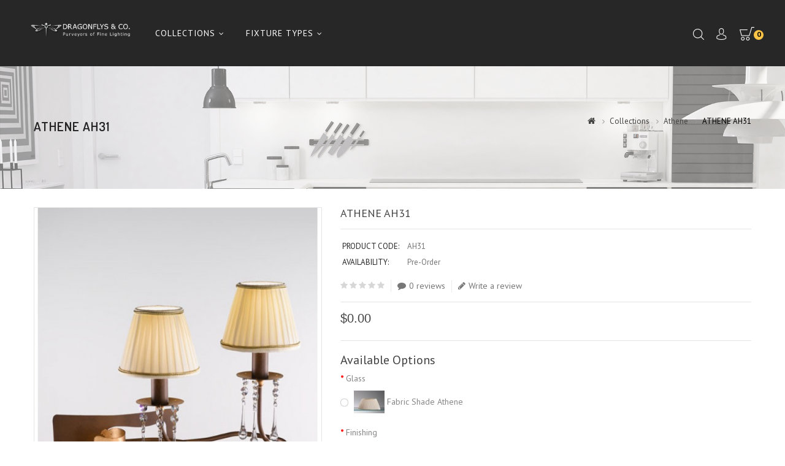

--- FILE ---
content_type: text/html; charset=utf-8
request_url: https://www.dragonflysco.com/index.php?route=product/product&path=61_59&product_id=663
body_size: 7618
content:
<!DOCTYPE html>
<!--[if IE]><![endif]-->
<!--[if IE 8 ]><html dir="ltr" lang="en" class="ie8"><![endif]-->
<!--[if IE 9 ]><html dir="ltr" lang="en" class="ie9"><![endif]-->
<!--[if (gt IE 9)|!(IE)]><!-->
<html dir="ltr" lang="en">
<!--<![endif]-->
<head>
<meta charset="UTF-8"/>
<meta name="viewport" content="width=device-width, initial-scale=1">
<meta http-equiv="X-UA-Compatible" content="IE=edge">
<title>ATHENE AH31 wall sconce Handmade Italian Lighting</title>
<base href="https://www.dragonflysco.com:443/"/>
<script src="catalog/view/javascript/jquery/jquery-2.1.1.min.js"></script>
<script src="catalog/view/javascript/bootstrap/js/bootstrap.min.js"></script>

<link href='https://fonts.googleapis.com/css?family=PT+Sans:400,700' rel='stylesheet' type='text/css'>
<link href='https://fonts.googleapis.com/css?family=Dosis:700,400,600,500' rel='stylesheet' type='text/css'>
<link href="catalog/view/javascript/font-awesome/css/font-awesome.min.css" rel="stylesheet" type="text/css"/>
<!--<link href="catalog/view/theme//stylesheet/TemplateTrip/bootstrap.min.css" rel="stylesheet" media="screen" />-->

<link href="catalog/view/javascript/jquery/owl-carousel/owl.carousel.css" rel="stylesheet" media="screen"/>
<link href="catalog/view/theme/OPC025_01/stylesheet/TemplateTrip/bootstrap.min.css" rel="stylesheet" media="screen"/>
<link href="catalog/view/theme/OPC025_01/stylesheet/stylesheet.css" rel="stylesheet">
<link href="catalog/view/theme/OPC025_01/stylesheet/TemplateTrip/ttblogstyle.css" rel="stylesheet" type="text/css"/>
<link href="catalog/view/theme/OPC025_01/stylesheet/TemplateTrip/animate.css" rel="stylesheet" type="text/css"/>
<link href="catalog/view/theme/OPC025_01/stylesheet/TemplateTrip/lightbox.css" rel="stylesheet" type="text/css"/>


<link href="catalog/view/javascript/jquery/magnific/magnific-popup.css" type="text/css" rel="stylesheet" media="screen"/>
<link href="catalog/view/javascript/jquery/datetimepicker/bootstrap-datetimepicker.min.css" type="text/css" rel="stylesheet" media="screen"/>

<script src="catalog/view/javascript/common.js"></script>

<!-- TemplateTrip custom Theme JS START -->
<script src="catalog/view/javascript/TemplateTrip/addonScript.js"></script>
<script src="catalog/view/javascript/TemplateTrip/inview.js"></script>
<script src="catalog/view/javascript/TemplateTrip/lightbox-2.6.min.js"></script>
<script src="catalog/view/javascript/TemplateTrip/waypoints.min.js"></script>
<script src="catalog/view/javascript/TemplateTrip/jquery.counterup.js"></script>
<script src="catalog/view/javascript/jquery/owl-carousel/owl.carousel.min.js"></script>
<!-- TemplateTrip custom Theme JS END -->

<link href="http://www.dragonflysco.com:80/index.php?route=product/product&amp;product_id=663" rel="canonical"/>
<link href="https://www.dragonflysco.com:443/image/catalog/DragonFlys_Shadow.png" rel="icon"/>

<script src="catalog/view/javascript/jquery/magnific/jquery.magnific-popup.min.js"></script>
<script src="catalog/view/javascript/jquery/datetimepicker/moment/moment.min.js"></script>
<script src="catalog/view/javascript/jquery/datetimepicker/moment/moment-with-locales.min.js"></script>
<script src="catalog/view/javascript/jquery/datetimepicker/bootstrap-datetimepicker.min.js"></script>

</head>

<body class="product-product-663">
<header class="full-header">
<!--<nav id="top">
  <div class="container">
	<div class="header-top-left">
	 	</div>

	<div class="header-top-right">
    <div class="header-phone pull-left"><a href="http://www.dragonflysco.com:80/index.php?route=information/contact"><i class="fa fa-phone"></i></a><span class=""> (650) 464-5051</span></div>
	
  </div>
  </div>
</nav>-->
	
	<div class="header-left col-sm-2">
		<div id="logo"><a href="http://www.dragonflysco.com:80/index.php?route=common/home"><img src="https://www.dragonflysco.com:443/image/catalog/DragonFlys_Shadow.png" title="Dragonflys Co." alt="Dragonflys Co." class="img-responsive"/></a>      	</div>
	</div>
	
	  <div class="header-right col-sm-3">
	  <div id="search" class="input-group">
	<span class="ttsearch_button"><i class="fa fa-search"></i></span>
	<div class="ttsearchtoggle">
	  <input type="text" name="search" value="" placeholder="Search" class="form-control input-lg"/>
	  <span class="input-group-btn">
		<button type="button" class="btn btn-default btn-lg"><i class="fa fa-search"></i></button>
	  </span>
	 </div>
</div>
		<div id="top-links" class="nav header-user-info">
		  <ul class="list-inline">
			<li class="dropdown user"><a href="https://www.dragonflysco.com:443/index.php?route=account/account" title="My Account" class="dropdown-toggle" data-toggle="dropdown"><i class="fa fa-user"></i> <span class="ttuserheading">My Account</span><i class="fa fa-caret-down"></i></a>
			  <ul class="dropdown-menu dropdown-menu-right account-link-toggle">
								<li><a href="https://www.dragonflysco.com:443/index.php?route=account/register"><i class='fa fa-user'></i> Register</a></li>
				<li><a href="https://www.dragonflysco.com:443/index.php?route=account/login"><i class='fa fa-sign-in'></i> Login</a></li>
				<li class="ttwishlist"><a href="https://www.dragonflysco.com:443/index.php?route=account/wishlist" id="wishlist-total" title="Wish List (0)"><i class="fa fa-heart"></i> <span class="hidden-sm hidden-md">Wish List (0)</span></a></li>
				<li class="ttcurrency"><div class="pull-left">
  <form action="https://www.dragonflysco.com:443/index.php?route=common/currency/currency" method="post" enctype="multipart/form-data" id="form-currency">
    <div class="btn-group">
      <button class="btn btn-link dropdown-toggle" data-toggle="dropdown">                               <strong>$</strong>        <span class="hidden-xs hidden-sm hidden-md">Currency</span>&nbsp;<i class="fa fa-caret-down"></i></button>
      <ul class="dropdown-menu currency-toggle">
                        <li>
          <button class="currency-select btn btn-link btn-block" type="button" name="EUR">€ Euro</button>
        </li>
                                <li>
          <button class="currency-select btn btn-link btn-block" type="button" name="GBP">£ Pound Sterling</button>
        </li>
                                <li>
          <button class="currency-select btn btn-link btn-block" type="button" name="USD">$ US Dollar</button>
        </li>
                      </ul>
    </div>
    <input type="hidden" name="code" value=""/>
    <input type="hidden" name="redirect" value="https://www.dragonflysco.com:443/index.php?route=product/product&amp;path=61_59&amp;product_id=663"/>
  </form>
</div>
 </li>
				<li class="ttlanguage"></li>
							  </ul>
			</li>
		  </ul>
		</div>
		<div id="cart" class="btn-group">
  <button type="button" data-toggle="dropdown" data-loading-text="Loading..." class="btn btn-inverse btn-block btn-lg dropdown-toggle"><i class="fa fa-shopping-cart"></i>
  <span id="cart-total">0</span></button>
  <ul class="dropdown-menu pull-right header-cart-toggle">
        <li>
      <p class="text-center">Your shopping cart is empty!</p>
    </li>
      </ul>
</div>

			
	  </div>
	  
      <div class="header-middle col-sm-7">
	  	<div class="menu-container">
  <nav id="menu" class="navbar">
	    <div class="navbar-header collapsed" data-toggle="collapse" data-target=".navbar-ex1-collapse">
		<span id="category" class="visible-xs">Categories</span>
     <!-- <button type="button" class="btn btn-navbar navbar-toggle" data-toggle="collapse" data-target=".navbar-ex1-collapse"><i class="fa fa-bars"></i></button>-->
    </div>
    <div class="collapse navbar-collapse navbar-ex1-collapse">
      <ul class="nav navbar-nav">
		                <li class="dropdown">
			<a href="http://www.dragonflysco.com:80/index.php?route=product/category&amp;path=61">Collections</a>
          <div class="dropdown-menu">
          <div class="dropdown-inner">
				                  <ul class="list-unstyled childs_1  single-dropdown-menu ">
               
															<li><a href="http://www.dragonflysco.com:80/index.php?route=product/category&amp;path=61_59">Athene (9)</a></li>
									    											<li><a href="http://www.dragonflysco.com:80/index.php?route=product/category&amp;path=61_67">California (13)</a></li>
									    											<li><a href="http://www.dragonflysco.com:80/index.php?route=product/category&amp;path=61_70">Country Green (21)</a></li>
									    											<li><a href="http://www.dragonflysco.com:80/index.php?route=product/category&amp;path=61_71">Country Line (26)</a></li>
									    											<li><a href="http://www.dragonflysco.com:80/index.php?route=product/category&amp;path=61_73">Exa (27)</a></li>
									    											<li><a href="http://www.dragonflysco.com:80/index.php?route=product/category&amp;path=61_76">Halva (1)</a></li>
									    											<li><a href="http://www.dragonflysco.com:80/index.php?route=product/category&amp;path=61_77">Irina (0)</a></li>
									    											<li><a href="http://www.dragonflysco.com:80/index.php?route=product/category&amp;path=61_80">Linda (9)</a></li>
									    											<li><a href="http://www.dragonflysco.com:80/index.php?route=product/category&amp;path=61_81">Lune (12)</a></li>
									    											<li><a href="http://www.dragonflysco.com:80/index.php?route=product/category&amp;path=61_82">Magie (14)</a></li>
									    											<li><a href="http://www.dragonflysco.com:80/index.php?route=product/category&amp;path=61_83">Margherita (28)</a></li>
									    											<li><a href="http://www.dragonflysco.com:80/index.php?route=product/category&amp;path=61_85">Minerva (0)</a></li>
									    											<li><a href="http://www.dragonflysco.com:80/index.php?route=product/category&amp;path=61_87">Mirami (4)</a></li>
									    											<li><a href="http://www.dragonflysco.com:80/index.php?route=product/category&amp;path=61_84">Mita (25)</a></li>
									    											<li><a href="http://www.dragonflysco.com:80/index.php?route=product/category&amp;path=61_88">Nivea (7)</a></li>
									    											<li><a href="http://www.dragonflysco.com:80/index.php?route=product/category&amp;path=61_89">Polideco (1)</a></li>
									    											<li><a href="http://www.dragonflysco.com:80/index.php?route=product/category&amp;path=61_65">Ranch (14)</a></li>
									    											<li><a href="http://www.dragonflysco.com:80/index.php?route=product/category&amp;path=61_90">Rododendro (5)</a></li>
									    											<li><a href="http://www.dragonflysco.com:80/index.php?route=product/category&amp;path=61_93">Tuscania (3)</a></li>
									    											<li><a href="http://www.dragonflysco.com:80/index.php?route=product/category&amp;path=61_95">Ulaop (0)</a></li>
									    											<li><a href="http://www.dragonflysco.com:80/index.php?route=product/category&amp;path=61_60">Armada (0)</a></li>
									                  </ul>
              			</div>
			</div>

			</li>
				                <li class="dropdown">
			<a href="http://www.dragonflysco.com:80/index.php?route=product/category&amp;path=62">Fixture Types</a>
          <div class="dropdown-menu">
          <div class="dropdown-inner">
				                  <ul class="list-unstyled childs_1  single-dropdown-menu ">
               
															<li><a href="http://www.dragonflysco.com:80/index.php?route=product/category&amp;path=62_63">Ceiling Mount (36)</a></li>
									    											<li><a href="http://www.dragonflysco.com:80/index.php?route=product/category&amp;path=62_66">Chandelier (36)</a></li>
									    											<li><a href="http://www.dragonflysco.com:80/index.php?route=product/category&amp;path=62_97">Floor Lamp (18)</a></li>
									    											<li><a href="http://www.dragonflysco.com:80/index.php?route=product/category&amp;path=62_98">Mirror (3)</a></li>
									    											<li><a href="http://www.dragonflysco.com:80/index.php?route=product/category&amp;path=62_99">Pendant (56)</a></li>
									    											<li><a href="http://www.dragonflysco.com:80/index.php?route=product/category&amp;path=62_100">Table Lamp (26)</a></li>
									    											<li><a href="http://www.dragonflysco.com:80/index.php?route=product/category&amp;path=62_101">Wall Sconce (51)</a></li>
									                  </ul>
              			</div>
			</div>

			</li>
								

      	 </ul>
      </div>
    </nav>
</div>
 
      </div>
	  
			
 	</header>

<div class="header-content-title">
</div>
<div id="product-product" class="container product-product">
  <ul class="breadcrumb">
        <li><a href="http://www.dragonflysco.com:80/index.php?route=common/home"><i class="fa fa-home"></i></a></li>
        <li><a href="http://www.dragonflysco.com:80/index.php?route=product/category&amp;path=61">Collections</a></li>
        <li><a href="http://www.dragonflysco.com:80/index.php?route=product/category&amp;path=61_59">Athene</a></li>
        <li><a href="http://www.dragonflysco.com:80/index.php?route=product/product&amp;path=61_59&amp;product_id=663">ATHENE AH31</a></li>
      </ul>
  <div class="row">
                <div id="content" class="col-sm-12">
	
	<h1 class="page-title">ATHENE AH31 </h1>
	  <!-- Product row START -->
      <div class="row">
	                        <div class="col-xs-12 col-sm-5 col-md-5 product-images">
				  <!-- Product Image thumbnails START -->
          <div class="thumbnails">
                        <div class="product-image">
			  <a class="thumbnail" href="https://www.dragonflysco.com:443/image/cache/catalog/dragonflysco_images/489_20080613145924skbe-680x754.jpg" title="ATHENE AH31">
			  <img src="https://www.dragonflysco.com:443/image/cache/catalog/dragonflysco_images/489_20080613145924skbe-580x754.jpg" title="ATHENE AH31" alt="ATHENE AH31"/>
			  			  </a>
			  
			</div>
            			
		  <div class="additional-images-container">
            			<div class="additional-images">
                        <div class="image-additional">
			<a class="thumbnail" href="https://www.dragonflysco.com:443/image/cache/catalog/dragonflysco_images/finishing/82_20080613164114whfw-680x754.jpg" title="ATHENE AH31"> 
				<img src="https://www.dragonflysco.com:443/image/cache/catalog/dragonflysco_images/finishing/82_20080613164114whfw-120x156.jpg" title="ATHENE AH31" alt="ATHENE AH31"/>
			</a>
			</div>
                        <div class="image-additional">
			<a class="thumbnail" href="https://www.dragonflysco.com:443/image/cache/catalog/dragonflysco_images/finishing/84_20080613195100jiaj-680x754.jpg" title="ATHENE AH31"> 
				<img src="https://www.dragonflysco.com:443/image/cache/catalog/dragonflysco_images/finishing/84_20080613195100jiaj-120x156.jpg" title="ATHENE AH31" alt="ATHENE AH31"/>
			</a>
			</div>
                        <div class="image-additional">
			<a class="thumbnail" href="https://www.dragonflysco.com:443/image/cache/catalog/dragonflysco_images/finishing/85_20080808165753rnsr-680x754.jpg" title="ATHENE AH31"> 
				<img src="https://www.dragonflysco.com:443/image/cache/catalog/dragonflysco_images/finishing/85_20080808165753rnsr-120x156.jpg" title="ATHENE AH31" alt="ATHENE AH31"/>
			</a>
			</div>
                        <div class="image-additional">
			<a class="thumbnail" href="https://www.dragonflysco.com:443/image/cache/catalog/dragonflysco_images/glass/76_20080613153556hri-680x754.jpg" title="ATHENE AH31"> 
				<img src="https://www.dragonflysco.com:443/image/cache/catalog/dragonflysco_images/glass/76_20080613153556hri-120x156.jpg" title="ATHENE AH31" alt="ATHENE AH31"/>
			</a>
			</div>
            			</div>
            		  </div>
		  <!-- Product Image thumbnails END -->
		  </div>
                </div>
<script type="text/javascript">$(".additional-images").owlCarousel({items:3,itemsDesktop:[1199,3],itemsDesktopSmall:[991,1],itemsTablet:[767,3],itemsMobile:[480,1],autoPlay:false,navigation:true,pagination:false});$(".additional-next").click(function(){$(".additional-images").trigger('owl.next');})
$(".additional-prev").click(function(){$(".additional-images").trigger('owl.prev');})
$(".additional-images-container .customNavigation").addClass('owl-navigation');</script>
		                        <div class="col-xs-12 col-sm-7 col-md-7 product-details">
		<h1 class="product-name">ATHENE AH31</h1>
		
		<table class="product-info">
                        <tr><td>Product Code:</td><td class="product-info-value">AH31</td></tr>
                        <tr><td>Availability:</td><td class="product-info-value">Pre-Order</td></tr>
          </table>

		  <!-- Product Rating START -->
          		  <div class="rating">
          <div class="product-rating">
			              			    <span class="fa fa-stack"><i class="fa fa-star off fa-stack-1x"></i></span>
			                            			    <span class="fa fa-stack"><i class="fa fa-star off fa-stack-1x"></i></span>
			                            			    <span class="fa fa-stack"><i class="fa fa-star off fa-stack-1x"></i></span>
			                            			    <span class="fa fa-stack"><i class="fa fa-star off fa-stack-1x"></i></span>
			                            			    <span class="fa fa-stack"><i class="fa fa-star off fa-stack-1x"></i></span>
			                        </div>
		  <a class="product-total-review" href="" onclick="$('a[href=\'#tab-review\']').trigger('click'); return false;"><i class="fa fa-comment"></i>0 reviews</a>
			<a class="product-write-review" href="" onclick="$('a[href=\'#tab-review\']').trigger('click'); return false;"><i class="fa fa-pencil"></i>Write a review</a>
		  </div>
          		  <!-- Product Rating END -->

                    <ul class="list-unstyled product-price">
                        <li>
              <h2>$0.00</h2>
            </li>
            						
            			
                      </ul>
          
		  <!-- Product Options START -->
          <div id="product" class="product-options">
		              <h3>Available Options</h3>
                        			
                        <div class="form-group required ">
              <label class="control-label">Glass</label>
              <div id="input-option790"> 
			  	                <div class="radio">
                  <label>
                    <input type="radio" name="option[790]" value="2167"/>
                     
					<img src="https://www.dragonflysco.com:443/image/cache/catalog/dragonflysco_images/code/25_20080613153556hri-50x50.jpg" alt="Fabric Shade Athene " class="img-thumbnail"/> 
					 
					                 
                    Fabric Shade Athene
                     
				  </label>
                </div>
                 
			  </div>
            </div>
            			
            			
            			
            			
            			
            			
            			
            			
                        			
                        <div class="form-group required ">
              <label class="control-label">Finishing</label>
              <div id="input-option791"> 
			  	                <div class="radio">
                  <label>
                    <input type="radio" name="option[791]" value="2170"/>
                     
					<img src="https://www.dragonflysco.com:443/image/cache/catalog/Finishes%20-%20Updated/RGO-50x50.jpg" alt="RGO (rust with gold leaf) Athene " class="img-thumbnail"/> 
					 
					                 
                    RGO (rust with gold leaf) Athene
                     
				  </label>
                </div>
                                <div class="radio">
                  <label>
                    <input type="radio" name="option[791]" value="2169"/>
                     
					<img src="https://www.dragonflysco.com:443/image/cache/catalog/dragonflysco_images/code/34_20080613195100jiaj-50x50.jpg" alt="AOM (Spotted gold and silver) Athene " class="img-thumbnail"/> 
					 
					                 
                    AOM (Spotted gold and silver) Athene
                     
				  </label>
                </div>
                                <div class="radio">
                  <label>
                    <input type="radio" name="option[791]" value="2168"/>
                     
					<img src="https://www.dragonflysco.com:443/image/cache/catalog/dragonflysco_images/code/39_20080613164114whfw-50x50.jpg" alt="OAG (Gold and Silver) Athene " class="img-thumbnail"/> 
					 
					                 
                    OAG (Gold and Silver) Athene
                     
				  </label>
                </div>
                 
			  </div>
            </div>
            			
            			
            			
            			
            			
            			
            			
            			
                        			
            			
            <div class="form-group product-quantity">
              <label class="control-label" for="input-quantity">Qty</label>
              <input type="text" name="quantity" value="1" size="2" id="input-quantity" class="form-control"/>
              <input type="hidden" name="product_id" value="663"/>
              <button type="button" id="button-cart" data-loading-text="Loading..." class="btn btn-primary btn-lg btn-block">Add to Cart</button>
            </div>
            			</div>
			<!-- Product Options END -->

		  <!-- Product Wishlist Compare START -->
          <div class="btn-group">
            <button class="btn btn-default product-btn-wishlist" type="button" class="btn btn-default" title="Add to Wish List" onclick="wishlist.add('663');"><i class="fa fa-heart"></i>
			Add to Wish List
			</button>
            <button class="btn btn-default product-btn-compare" type="button" class="btn btn-default" title="Add to compare" onclick="compare.add('663');"><i class="fa fa-exchange"></i>
			Add to compare
			</button>
          </div>
		  <!-- Product Wishlist Compare END -->
			

            <!-- AddThis Button BEGIN -->
            <div class="addthis_toolbox addthis_default_style" data-url="http://www.dragonflysco.com:80/index.php?route=product/product&amp;product_id=663"><a class="addthis_button_facebook_like" fb:like:layout="button_count"></a> <a class="addthis_button_tweet"></a> <a class="addthis_button_pinterest_pinit"></a> <a class="addthis_counter addthis_pill_style"></a></div>
            <script type="text/javascript" src="//s7.addthis.com/js/300/addthis_widget.js#pubid=ra-515eeaf54693130e"></script> 
            <!-- AddThis Button END --> 
		 </div>
		 <!-- Product option details END -->
      </div>  <!-- Product row END -->
	  </div>  <!-- id content END -->

		  <!-- Product nav Tabs START -->
		  <div class="col-sm-12 product-tabs">
          <ul class="nav nav-tabs">
            <li class="active"><a href="#tab-description" data-toggle="tab">Description</a></li>
                        <li><a href="#tab-specification" data-toggle="tab">Specification</a></li>
                                    <li><a href="#tab-review" data-toggle="tab">Reviews (0)</a></li>
                      </ul>
          <div class="tab-content">
            <div class="tab-pane active" id="tab-description"><p>This wall sconce is part of the ATHENE collection. This fixture is well-suited for wall applications where lighting can be reflected off adjacent walls and ceilings to provide a room with indirect lighting. This wall sconce goes well in all rooms. When mounted in art galleries, this sconce becomes a focal point of the art collection while better illuminating the other pieces. When mounted in smaller rooms such as powder bathrooms, the fixture floods the small space with a soft, warm light and adds elegant character to the space. Available metal finishes include AOM, OAG and RGO and available shade is Fabric.</p></div>
                        <div class="tab-pane" id="tab-specification">
              <table class="table table-bordered">
                                <thead>
                  <tr>
                    <td colspan="2"><strong>Bulbs</strong></td>
                  </tr>
                </thead>
                <tbody>
                                <tr>
                  <td>Bulbs Total</td>
                  <td>2</td>
                </tr>
                                <tr>
                  <td>Bulbs Type</td>
                  <td>E14</td>
                </tr>
                                <tr>
                  <td>Watts</td>
                  <td>60W</td>
                </tr>
                                  </tbody>
                                <thead>
                  <tr>
                    <td colspan="2"><strong>Dimension</strong></td>
                  </tr>
                </thead>
                <tbody>
                                <tr>
                  <td>Extension</td>
                  <td>5.5&quot;</td>
                </tr>
                                <tr>
                  <td>Height</td>
                  <td>18&quot;</td>
                </tr>
                                <tr>
                  <td>Length</td>
                  <td>14.5&quot;</td>
                </tr>
                                  </tbody>
                              </table>
            </div>
                                    <div class="tab-pane" id="tab-review">
              <form class="form-horizontal" id="form-review">
                <div id="review"></div>
                <h2>Write a review</h2>
                                <div class="form-group required">
                  <div class="col-sm-12">
                    <label class="control-label" for="input-name">Your Name</label>
                    <input type="text" name="name" value="" id="input-name" class="form-control"/>
                  </div>
                </div>
                <div class="form-group required">
                  <div class="col-sm-12">
                    <label class="control-label" for="input-review">Your Review</label>
                    <textarea name="text" rows="5" id="input-review" class="form-control"></textarea>
                    <div class="help-block"><span class="text-danger">Note:</span> HTML is not translated!</div>
                  </div>
                </div>
                <div class="form-group required">
                  <div class="col-sm-12">
                    <label class="control-label">Rating</label>
                    &nbsp;&nbsp;&nbsp; Bad&nbsp;
                    <input type="radio" name="rating" value="1"/>
                    &nbsp;
                    <input type="radio" name="rating" value="2"/>
                    &nbsp;
                    <input type="radio" name="rating" value="3"/>
                    &nbsp;
                    <input type="radio" name="rating" value="4"/>
                    &nbsp;
                    <input type="radio" name="rating" value="5"/>
                    &nbsp;Good</div>
                </div>
                
                <div class="buttons clearfix">
                  <div class="pull-right">
                    <button type="button" id="button-review" data-loading-text="Loading..." class="btn btn-primary">Continue</button>
                  </div>
                </div>
                              </form>
            </div>
            			</div>
	    </div>
		  <!-- Product tab END -->


	  <!-- Related products START -->
      	  <!-- Related products END -->
<script type="text/javascript">colsCarousel=$('#column-right, #column-left').length;if(colsCarousel==2){ci=4;}else if(colsCarousel==1){ci=4;}else{ci=4;}$(".related-items").owlCarousel({items:ci,itemsDesktopSmall:[991,3],itemsTablet:[767,2],itemsMobile:[480,1],navigation:true,pagination:false});</script>
            </div>
    </div>
</div>
<script type="text/javascript">$('select[name=\'recurring_id\'], input[name="quantity"]').change(function(){$.ajax({url:'index.php?route=product/product/getRecurringDescription',type:'post',data:$('input[name=\'product_id\'], input[name=\'quantity\'], select[name=\'recurring_id\']'),dataType:'json',beforeSend:function(){$('#recurring-description').html('');},success:function(json){$('.alert-dismissible, .text-danger').remove();if(json['success']){$('#recurring-description').html(json['success']);}}});});</script> 
<script type="text/javascript">$('#button-cart').on('click',function(){$.ajax({url:'index.php?route=checkout/cart/add',type:'post',data:$('#product input[type=\'text\'], #product input[type=\'hidden\'], #product input[type=\'radio\']:checked, #product input[type=\'checkbox\']:checked, #product select, #product textarea'),dataType:'json',beforeSend:function(){$('#button-cart').button('loading');},complete:function(){$('#button-cart').button('reset');},success:function(json){$('.alert-dismissible, .text-danger').remove();$('.form-group').removeClass('has-error');if(json['error']){if(json['error']['option']){for(i in json['error']['option']){var element=$('#input-option'+i.replace('_','-'));if(element.parent().hasClass('input-group')){element.parent().after('<div class="text-danger">'+json['error']['option'][i]+'</div>');}else{element.after('<div class="text-danger">'+json['error']['option'][i]+'</div>');}}}if(json['error']['recurring']){$('select[name=\'recurring_id\']').after('<div class="text-danger">'+json['error']['recurring']+'</div>');}$('.text-danger').parent().addClass('has-error');}if(json['success']){$('#content').parent().before('<div class="alert alert-success alert-dismissible">'+json['success']+'<button type="button" class="close" data-dismiss="alert">&times;</button></div>');$('#cart > button').html('<i class="fa fa-shopping-cart"></i><span id="cart-total" class="cart-dot cart-dot-sub">'+json['total']+'</span>');$('html, body').animate({scrollTop:0},'slow');$('#cart > ul').load('index.php?route=common/cart/info ul li');}},error:function(xhr,ajaxOptions,thrownError){alert(thrownError+"\r\n"+xhr.statusText+"\r\n"+xhr.responseText);}});});</script> 
<script type="text/javascript">$('.date').datetimepicker({language:'en-gb',pickTime:false});$('.datetime').datetimepicker({language:'en-gb',pickDate:true,pickTime:true});$('.time').datetimepicker({language:'en-gb',pickDate:false});$('button[id^=\'button-upload\']').on('click',function(){var node=this;$('#form-upload').remove();$('body').prepend('<form enctype="multipart/form-data" id="form-upload" style="display: none;"><input type="file" name="file" /></form>');$('#form-upload input[name=\'file\']').trigger('click');if(typeof timer!='undefined'){clearInterval(timer);}timer=setInterval(function(){if($('#form-upload input[name=\'file\']').val()!=''){clearInterval(timer);$.ajax({url:'index.php?route=tool/upload',type:'post',dataType:'json',data:new FormData($('#form-upload')[0]),cache:false,contentType:false,processData:false,beforeSend:function(){$(node).button('loading');},complete:function(){$(node).button('reset');},success:function(json){$('.text-danger').remove();if(json['error']){$(node).parent().find('input').after('<div class="text-danger">'+json['error']+'</div>');}if(json['success']){alert(json['success']);$(node).parent().find('input').val(json['code']);}},error:function(xhr,ajaxOptions,thrownError){alert(thrownError+"\r\n"+xhr.statusText+"\r\n"+xhr.responseText);}});}},500);});</script> 
<script type="text/javascript">$('#review').delegate('.pagination a','click',function(e){e.preventDefault();$('#review').fadeOut('slow');$('#review').load(this.href);$('#review').fadeIn('slow');});$('#review').load('index.php?route=product/product/review&product_id=663');$('#button-review').on('click',function(){$.ajax({url:'index.php?route=product/product/write&product_id=663',type:'post',dataType:'json',data:$("#form-review").serialize(),beforeSend:function(){$('#button-review').button('loading');},complete:function(){$('#button-review').button('reset');},success:function(json){$('.alert-dismissible').remove();if(json['error']){$('#review').after('<div class="alert alert-danger alert-dismissible"><i class="fa fa-exclamation-circle"></i> '+json['error']+'</div>');}if(json['success']){$('#review').after('<div class="alert alert-success alert-dismissible"><i class="fa fa-check-circle"></i> '+json['success']+'</div>');$('input[name=\'name\']').val('');$('textarea[name=\'text\']').val('');$('input[name=\'rating\']:checked').prop('checked',false);}}});});$(document).ready(function(){$('.thumbnails').magnificPopup({type:'image',delegate:'a',gallery:{enabled:true}});$(".product-write-review,.product-total-review").click(function(){$('html, body').animate({scrollTop:$(".product-tabs").offset().top},2000);});});</script> 
<footer>

			<div class="footer-column footer-left-cms col-sm-6 hb-animate-element bottom-to-top">
		<aside id="footer-left">
	  <div class="html-content">
    <div class="box-content"><div id="ttcmsfooter" class="col-sm-6">
  <div class="ttfooter-logo">
    <!-- img alt="footer-logo" src="http://demo.templatetrip.com/Opencart/OPC025/OPC01/image/catalog/demo/banners/footer-logo.png" width="151" height="33"-->
    <img style="width: 100%;" src="https://www.dragonflysco.com/image/catalog/DragonFlys_Shadow.png">
  </div>
  <div class="ttfooter-desc"></div>
</div>
</div>
  </div>

 </aside>



		
				  <div class="col-sm-6 footer-information-link footer-column footer-information">
			<h5>Information</h5>
			<ul class="list-unstyled">
			 			  <li><a href="http://www.dragonflysco.com:80/index.php?route=information/information&amp;information_id=4">About Us</a></li>
			  			</ul>
		  </div>
      		</div>
		  
      <!--<div class="col-sm-3 footer-column footer-customer-service">
        <h5>Customer Service</h5>
        <ul class="list-unstyled">
          <li><a href="http://www.dragonflysco.com:80/index.php?route=information/contact">Contact Us</a></li>
          <li><a href="https://www.dragonflysco.com:443/index.php?route=account/return/add">Returns</a></li>
          <li><a href="http://www.dragonflysco.com:80/index.php?route=information/sitemap">Site Map</a></li>
        </ul>
      </div>-->
	  
     
      <!--<div class="col-sm-3 footer-column footer-my-account">
        <h5>My Account</h5>
        <ul class="list-unstyled">
          <li><a href="https://www.dragonflysco.com:443/index.php?route=account/account">My Account</a></li>
          <li><a href="https://www.dragonflysco.com:443/index.php?route=account/order">Order History</a></li>
          <li><a href="https://www.dragonflysco.com:443/index.php?route=account/wishlist">Wish List</a></li>
          <li><a href="https://www.dragonflysco.com:443/index.php?route=account/newsletter">Newsletter</a></li>
		   <li><a href="https://www.dragonflysco.com:443/index.php?route=account/return/add">Returns</a></li>
        </ul>
      </div>-->

		  <div class="footer-column footer-right-cms col-sm-6 hb-animate-element bottom-to-top">
	 <aside id="footer-right">
	  <div class="html-content">
    <div class="box-content"><div class="contact-us col-sm-6">
<h5>Store information</h5>
<ul class="list-unstyled contact-info">
<li>
<i class="icon-map-marker fa fa-map-marker"></i>
<span class="ttcontactinfo">San Luis Obispo, Ca</span>
</li>
<li>
<i class="icon-phone fa fa-phone"></i>
<span>650.464.5051</span>
</li>
<li>
<i class="icon-envelope-alt fa fa-envelope-o"></i>
<span><a href="#">clayton@dragonflysco.com</a></span>
</li>
</ul>
</div></div>
  </div>

 </aside>

	  </div>
		
  	
	<div class="footer-bottom col-sm-12 hb-animate-element bottom-to-top">
		<div class="footer-extra-link footer-column footer-extras">
			<h5>Extras</h5>
			<ul class="list-unstyled">
			  <!-- <li><a href="http://www.dragonflysco.com:80/index.php?route=product/manufacturer">Brands</a></li> -->
			  <!-- <li><a href="https://www.dragonflysco.com:443/index.php?route=account/voucher">Gift Certificates</a></li> -->
			  <!-- <li><a href="https://www.dragonflysco.com:443/index.php?route=affiliate/login">Affiliate</a></li> -->
			  <!-- <li><a href="http://www.dragonflysco.com:80/index.php?route=product/special">Specials</a></li> -->
			  <li><a href="http://www.dragonflysco.com:80/index.php?route=information/sitemap">Site Map</a></li>
			  <li><a href="http://www.dragonflysco.com:80/index.php?route=information/contact">Contact Us</a></li>
          	  <!-- <li><a href="https://www.dragonflysco.com:443/index.php?route=account/return/add">Returns</a></li> -->
			  <li><a href="https://www.dragonflysco.com:443/index.php?route=account/account">My Account</a></li>
              <li><a href="https://www.dragonflysco.com:443/index.php?route=account/order">Order History</a></li>
			</ul>
        </div>
	  
		<p>Powered By <a href="http://www.opencart.com">OpenCart</a> Dragonflys Co. &copy; 2026</p>
	</div>
</footer>
<!--
OpenCart is open source software and you are free to remove the powered by OpenCart if you want, but its generally accepted practise to make a small donation.
Please donate via PayPal to donate@opencart.com
//-->
</body></html> 


--- FILE ---
content_type: text/css
request_url: https://www.dragonflysco.com/catalog/view/theme/OPC025_01/stylesheet/stylesheet.css
body_size: 20872
content:
body {
    background: #fff none repeat scroll 0 0;
	color: #999;
	font-family: "PT Sans",Helvetica,sans-serif;
	font-size: 13px;
	height: 100%;
	line-height: 18px;
}
h1,
h2,
h3,
h4,
h5,
h6 {
    font-family: "PT Sans", Helvetica, sans-serif;
    color: #414141;
}
/* default font size */

.fa {
    font-size: 14px;
    vertical-align: baseline;
}
/* Override the bootstrap defaults */

h1 {
    font-size: 33px;
}
h2 {
    font-size: 27px;
}
h3 {
    font-size: 21px;
}
h4 {
    font-size: 15px;
}
h5 {
    font-size: 12px;
}
h6 {
    font-size: 10.2px;
}
a {
    color: #333333;
}
a:hover,
a:focus {
    text-decoration: none;
    color: #000;
}
legend {
    font-size: 18px;
    padding: 7px 0px
}
small,
.small {
    font-size: 11px;
}
label {
    font-size: 14px;
    font-weight: normal;
    color: #878787;
}
.form-control {
    border-color: #e9e9e9;
	margin-bottom: 5px;
}
select.form-control {
    appearance: none;
    -o-appearance: none;
    -moz-appearance: none;
    -webkit-appearance: none;
    cursor: pointer;
}
.select-wrapper {
    position: relative;
}
.select-wrapper::after {
    font-family: 'fontawesome';
    content: '\f107';
    font-size: 14px;
    position: absolute;
    right: 10px;
    top: 7px;
    pointer-events: none;
}
select.form-control,
textarea.form-control,
input[type="text"].form-control,
input[type="password"].form-control,
input[type="datetime"].form-control,
input[type="datetime-local"].form-control,
input[type="date"].form-control,
input[type="month"].form-control,
input[type="time"].form-control,
input[type="week"].form-control,
input[type="number"].form-control,
input[type="email"].form-control,
input[type="url"].form-control,
input[type="search"].form-control,
input[type="tel"].form-control,
input[type="color"].form-control {
    font-size: 12px;
}
.input-group input,
.input-group select,
.input-group .dropdown-menu,
.input-group .popover {
    font-size: 12px;
}
.input-group .input-group-addon {
    font-size: 12px;
    height: 30px;
}
.btn-primary.focus,
.btn-primary:focus {
    background-color: #000;
    border-color: #000;
    color: #FFF;
}
.btn-primary.active.focus,
.btn-primary.active:focus,
.btn-primary.active:hover,
.btn-primary.focus:active,
.btn-primary:active:focus,
.btn-primary:active:hover,
.open > .dropdown-toggle.btn-primary.focus,
.open > .dropdown-toggle.btn-primary:focus,
.open > .dropdown-toggle.btn-primary:hover {
    background-color: #000;
    border-color: #000;
    color: #FFF;
}
/* ------------------------------- Product Rollover CSS Start ----------------------- */

.product-thumb .image img.image_thumb {
	opacity: 1;
	-moz-opacity: 1;
	-khtml-opacity: 1;
	-webkit-opacity: 1;
    transform: rotateY(0deg);
	-webkit-transform: rotateY(0deg);
	-moz-transform: rotateY(0deg);
	-o-transform: rotateY(0deg);
	-ms-transform: rotateY(0deg);
    transition: all 500ms ease-in-out 0s;
	-webkit-transition: all 500ms ease-in-out 0s;
	-moz-transition: all 500ms ease-in-out 0s;
	-o-transition: all 500ms ease-in-out 0s;
	-ms-transition: all 500ms ease-in-out 0s;
}
.product-thumb .image img.image_thumb_swap {
	left: 0;
    opacity: 0;
	-moz-opacity: 0;
	-khtml-opacity: 0;
	-webkit-opacity: 0;
	position: absolute;
    right: 0;
    top: 0;
    transform: rotateY(90deg);
	-webkit-transform: rotateY(90deg);
	-moz-transform: rotateY(90deg);
	-o-transform: rotateY(90deg);
	-ms-transform: rotateY(90deg);
    transition: all 500ms ease-in-out 0s;
	-webkit-transition: all 500ms ease-in-out 0s;
	-moz-transition: all 500ms ease-in-out 0s;
	-o-transition: all 500ms ease-in-out 0s;
	-ms-transition: all 500ms ease-in-out 0s;
}
.product-thumb:hover .image img.image_thumb {
	opacity: 0;
	-moz-opacity: 0;
	-khtml-opacity: 0;
	-webkit-opacity: 0;
	transform: rotateY(90deg);
	-webkit-transform: rotateY(90deg);
	-moz-transform: rotateY(90deg);
	-o-transform: rotateY(90deg);
	-ms-transform: rotateY(90deg);
}
.product-thumb:hover .image img.image_thumb_swap {
	opacity: 1;
	-moz-opacity: 1;
	-khtml-opacity: 1;
	-webkit-opacity: 1;
	transform: rotateY(0deg);
	-webkit-transform: rotateY(0deg);
	-moz-transform: rotateY(0deg);
	-o-transform: rotateY(0deg);
	-ms-transform: rotateY(0deg);
}
/* ------------------------------- Product Rollover CSS End ----------------------- */
/* ------------------------------ CartTooltip CSS Start -------------------------------*/

.product-grid .product-thumb .button-group .btn-cart span.tooltip-cart {
    background: #000000;
    color: #ffffff;
    display: none;
    font-size: 12px;
    font-weight: normal;
    left: 40px;
    line-height: 17px;
    min-width: 100px;
    padding: 3px 8px;
    position: absolute;
    text-align: center;
    text-transform: none;
    top: 7px;
    z-index: 999;
    opacity: 0.9;
    -moz-opacity: 0.9;
    -khtml-opacity: 0.9;
    -webkit-opacity: 0.9;
}
.tooltip-cart::before {
    bottom: -7px;
    color: #000000;
    content: "\f0dd";
    font-family: "FontAwesome";
    font-size: 15px;
    left: 45%;
    position: absolute;
}
.product-grid .product-thumb .button-group .btn-cart:hover span.tooltip-cart {
    display: block !important;
}
.product-list .product-thumb .button-group .btn-cart span.tooltip-cart {
    display: none !important;
}
/*----------------------------------- CartTooltip CSS Start -----------------------------*/
/* Fix some bootstrap issues */

a,
a:focus,
a:active,
a:hover,
select,
input[type=radio],
input[type=checkbox] {
    outline: 0 none !important;
}
span.hidden-xs,
span.hidden-sm,
span.hidden-md,
span.hidden-lg {
    display: inline;
}
.owl-carousel .owl-wrapper-outer {
    direction: ltr !important;
}
input[type="radio"],
input[type="checkbox"] {
    margin-top: 0;
    cursor: pointer;
}
.nav-tabs {
    border: 0 none;
    text-align: left;
}
.nav-tabs > li {
    float: none;
    vertical-align: top;
    display: inline-block;
}
.datepicker .datepicker-days .table-condensed .day.active,
.bootstrap-datetimepicker-widget td span.active,
.bootstrap-datetimepicker-widget .accordion-toggle a.btn:hover,
.bootstrap-datetimepicker-widget .timepicker td a span:hover,
.bootstrap-datetimepicker-widget td span.active,
.datepicker-months .table-condensed .month.active,
.datepicker-years .table-condensed .year.active {
    background-color: #000;
}
.datepicker-days .table-condensed .day.today::before {
    border-bottom: 7px solid #000;
}
.datepicker-days .table-condensed .day.active.today::before {
    border-bottom: 7px solid #ffffff;
}
.tab-content {
    padding: 20px 0;
}
.product-tabs .tab-content {
	width: 100%;
}
.tab-content ul,
.tab-content ol {
    padding: 0 0 0 15px;
}
.product-tabs .nav > li > a:hover,
.product-tabs .nav > li > a:focus {
    background: none;
    border: none;
}
.product-tabs .nav.nav-tabs {
    border-bottom: 2px solid #ebebeb;
}
.product-tabs .nav > li > a {
    color: #999;
	font: 700 16px/22px "PT Sans",Helvetica,sans-serif;
    padding: 8px 0;
    text-transform: uppercase;
    border: none;
}
.product-tabs .nav-tabs > li {
    margin: 0 20px 0 0;
}
.product-tabs .nav-tabs > li:first-child {
    margin: 0 15px 0 0;
}
.product-tabs .nav-tabs > li.active a,
.product-tabs .nav-tabs > li:hover a {
    color: #232323;
}
.product-tabs .nav-tabs > li.active a::before {
    background: #232323;
    bottom: -2px;
    content: "";
    height: 3px;
    left: 0;
    position: absolute;
    right: 0;
    width: 100%;
}
eader .row {
    margin: 0;
}
.common-home .tt-home {
    width: 100%;
    float: left;
}
/*------------------------------ Full Header Css Start ------------------------------------------*/
header .header-left {
    float: left;
	margin: 37px auto;
	padding: 0 0 0 50px;
}
.header-right {
    float: right;
	margin: 35px 30px;
	width: auto;
}
/*------------------------------ Full Header Css End ------------------------------------------*/
/* ------------------------------- Special small-Product CSS Start ------------------------------------------- */

.common-home .special-carousel.products-list {
    margin: 20px 0 0;
}
@media (max-width: 767px) {
    .common-home .special-carousel.products-list {
        margin: 0;
    }
}
/* ------------------------------- Special small-Product CSS End --------------------------------------------- */
/* TTPRoduct tab START */

.ttproduct-main .TTProduct-Tab .customNavigation {
    margin: 0 0 20px;
}
.ttproduct-main {
    float: left;
	margin: 60px 0 0;
    width: 100%;
}
.TTProduct-Tab ul.nav-tabs {
    border: none;
    float: left;
    margin: 0 auto 35px;
    text-align: center;
    width: 100%;
    display: inline block;
}
.TTProduct-Tab .nav-tabs > li > a {
    border: medium none;
	color: #999;
	font: 400 15px/24px "PT Sans",Helvetica,sans-serif;
	letter-spacing: 0;
	margin: 0;
	outline: medium none;
	padding: 10px 15px;
	text-transform: capitalize;
}
.TTProduct-Tab .nav-tabs > li:hover a {
    color: #000;
}
.TTProduct-Tab .nav > li > a:hover,
.TTProduct-Tab .nav > li > a:focus {
    background: none;
}
.TTProduct-Tab .tab-content {
    float: left;
    margin: 0 0 60px;
    padding: 0;
    width: 100%;
}
.TTProduct-Tab .nav-tabs > li.active > a,
.TTProduct-Tab .nav-tabs > li:hover a {
    color: #232323;
	cursor: pointer;
}
.TTProduct-Tab .nav-tabs > li.active > a,
.TTProduct-Tab .nav-tabs > li.active > a:hover,
.TTProduct-Tab .nav-tabs > li.active > a:focus {
    border: 0 none;
}
.TTProduct-Tab .nav-tabs > li {
    display: inline-block;
    float: none;
    position: relative;
    transition: all 400ms ease-in-out 0s;
    -webkit-transition: all 400ms ease-in-out;
    -moz-transition: all 400ms ease-in-out;
    -o-transition: all 400ms ease-in-out;
    -ms-transition: all 400ms ease-in-out;
	margin: 0;
}
.products-carousel .owl-wrapper-outer {
	border: 1px solid #e5e5e5;
	margin: 0 0 50px;
}
/*------------------------------------- Next-Prev Owl Button CSS Start ------------------------------------------*/

.products-carousel.owl-carousel .owl-buttons div {
    display: inline-block;
    opacity: 1;
	-moz-opacity: 1;
	-khtml-opacity: 1;
	-webkit-opacity: 1;
    position: static;
	border: 1px solid #777777;
    color: #222222;
    font: 400 13px/18px "PT Sans",Helvetica,sans-serif;
    height: auto;
    letter-spacing: 0.4px;
    padding: 9px 13px 7px;
	margin: 0 4px 0 0;
    text-transform: uppercase;
    width: auto;
	text-shadow:none;
}
.products-carousel.owl-carousel .owl-buttons .owl-prev::before {
   background: rgba(0, 0, 0, 0) url("TemplateTrip/images/sprite.png") no-repeat scroll -17px -359px;
   content: "";
   float: left;
   height: 15px;
   text-align: left;
   width: 24px;
}
.products-carousel.owl-carousel .owl-buttons .owl-prev:hover::before {
    background-position: -75px -359px;
}
.products-carousel.owl-carousel .owl-buttons .owl-next::before {
    background: rgba(0, 0, 0, 0) url("TemplateTrip/images/sprite.png") no-repeat scroll -8px -392px;
	content: "";
	float: right;
	height: 15px;
	text-align: right;
	width: 24px;
}
.products-carousel.owl-carousel .owl-buttons .owl-next:hover::before {
    background-position: -66px -392px;
}
.products-carousel.owl-carousel .owl-buttons div:hover{
    background-color: #000;
    border-color: #000;
    color: #FFF;
}
.products-carousel .owl-buttons {
    float: left;
    text-align: center;
    width: 100%;
}
/*------------------------------------- Next-Prev Owl Button CSS End ------------------------------------------*/
/*----------------------------- Brand Carousel Start ----------------------------*/

.brand-carousel .swiper-viewport {
    background: none;
    border: none;
    border-radius: 0;
    -moz-border-radius: 0;
    -webkit-border-radius: 0;
    -khtml-border-radius: 0;
    box-shadow: none;
    -moz-box-shadow: none;
    -webkit-box-shadow: none;
    margin: 0;
}
.common-home .brand-carousel {
    float: left;
    padding: 20px 0;
    margin: 20px auto 30px;
    width: 100%;
}
.brand-carousel .brand-items .img-responsive {
    display: inline-block;
    opacity: 0.6;
    -moz-opacity: 0.6;
    -khtml-opacity: 0.6;
    -webkit-opacity: 0.6;
}
.brand-carousel .brand-items .img-responsive:hover {
    opacity: 1;
    -moz-opacity: 1;
    -khtml-opacity: 1;
    -webkit-opacity: 1;
}
.brand-carousel .swiper-viewport .swiper-pager div {
    height: 30px;
    position: absolute;
    top: 0;
    bottom: 0;
    margin: auto;
    text-align: center;
    width: 30px;
    border: 1px solid #777777;
    color: #222222;
    font: 400 13px/18px "Roboto Slab", Helvetica, sans-serif;
    opacity: 0;
    -moz-opacity: 0;
    -khtml-opacity: 0;
    -webkit-opacity: 0;
}
.brand-carousel .swiper-viewport:hover .swiper-pager div {
    opacity: 1;
    -moz-opacity: 1;
    -khtml-opacity: 1;
    -webkit-opacity: 1;
}
.brand-carousel .swiper-pager .swiper-button-prev::before {
    background: rgba(0, 0, 0, 0) url("TemplateTrip/images/sprite.png") no-repeat scroll -10px -353px;
    content: "";
    float: left;
    height: 100%;
    width: 100%;
}
.brand-carousel .swiper-pager .swiper-button-prev:hover::before {
    background-position: -68px -353px;
}
.brand-carousel .swiper-pager .swiper-button-next::before {
    background: rgba(0, 0, 0, 0) url("TemplateTrip/images/sprite.png") no-repeat scroll -11px -386px;
    content: "";
    float: left;
    height: 100%;
    width: 100%;
}
.brand-carousel .swiper-pager .swiper-button-next:hover::before {
    background-position: -69px -386px;
}
.brand-carousel .swiper-viewport .swiper-pager div:hover {
    background: #222222;
    border-color: #222222;
}
.brand-carousel .swiper-viewport .swiper-pager .swiper-button-prev {
    left: 10px;
}
.brand-carousel .swiper-viewport .swiper-pager .swiper-button-next {
    right: 10px;
}
@media (max-width: 767px) {
	.brand-carousel .swiper-viewport .swiper-pager div {
		opacity: 1;
	}
}
/*----------------------------------- Brand Carousel End -------------------------------------------*/

div.required .control-label:before {
    content: '* ';
    color: #F00;
    font-weight: bold;
}
body > .container {
    clear: both;
}
.page-section {
    float: left;
    width: 100%;
}
.page-title-wrapper {
	background: #f5f5f5 url("TemplateTrip/images/breadcrumb-bg.png");
   	 -webkit-background-size: cover;
	  -moz-background-size: cover;
	  -o-background-size: cover;
	  background-size: cover;
	  -webkit-background-position: 0 0;
	  -moz-background-position: 0 0;
	  -o-background-position: 0 0;
	  -webkit-background-repeat: no-repeat;
	  -moz-background-repeat: no-repeat;
	  -o-background-repeat: no-repeat;
	  background-repeat: no-repeat;
	margin: 0 0 30px;
	padding: 60px 0 0;
	width: 100%;
	min-height: 200px;
	float: left;
}

.page-title-wrapper .page-title {
    color: #232323;
    float: left;
    font: 600 21px/26px "Dosis",sans-serif;
    letter-spacing: 1px;
    margin: 25px 0 18px;
    text-transform: uppercase;
}
/* Gradent to all drop down menus */

.dropdown-menu li > a:hover,
.dropdown-menu li > a:focus {
    text-decoration: none;
    color: #FFFFFF;
}
/* header */
header {
  background: #272727;
  float: left;
  width: 100%;
}
.full-header.fixed {
	  transition: all 400ms ease 0s;
	  -webkit-transition: all 400ms ease;
	  -moz-transition: all 400ms ease;
	  -ms-transition: all 400ms ease;
	  -o-transition: all 400ms ease;
	  animation: fixedmenu 1s ease 0s normal both 1 running;
	  -webkit-animation: fixedmenu 1s ease 0s normal both 1 running;
	  -moz-animation: fixedmenu 1s ease 0s normal both 1 running;
	  -o-animation: fixedmenu 1s ease 0s normal both 1 running;
	  position: fixed;
	  width: 100%;
	  z-index: 999;
	}
	@-webkit-keyframes fixedmenu {
	  0% {
		top: -100%;
	  }
	
	  100% {
		top: 0;
	  }
	}
	
	@-moz-keyframes fixedmenu {
	  0% {
		top: -100%;
	  }
	
	  100% {
		top: 0;
	  }
	}
	
	@keyframes fixedmenu {
	  0% {
		top: -100%;
	  }
	  100% {
		top: 0;
	  }
	}

/* top */
#form-currency button span {
    display: inline-block;
    color: #888;
}
#currency .btn.dropdown-toggle,
#language .btn.dropdown-toggle {
    padding: 10px 0;
    margin-right: 15px;
}
#top-links ul li.user a span,
#top-links li.dropdown.user a.dropdown-toggle i.fa-caret-down,
#top-links li.user .fa-user {
    display: none;
}
#top-links li.user > a {
    background: url(TemplateTrip/images/sprite.png) no-repeat scroll -7px -275px;
    cursor: pointer;
    float: left;
    height: 38px;
    margin: 0;
    width: 38px;
}
#top-links li.user:hover > a,
#top-links li.user:focus > a,
#top-links li.dropdown.user.open > a {
    background-position: -67px -275px;
}
#top-links ul li.user {
    padding: 0;
}
#top-links li.user > ul.dropdown-menu {
    background: #ffffff;
    border: 1px solid #e5e5e5;
    padding: 10px 15px 15px;
    position: absolute;
    right: 0;
    top: 73px;
    width: 230px;
    z-index: 2;
}
#top .btn-link,
#top-links li,
#top-links a {
	background: none;
    color: #999999;
    cursor: pointer;
    display: block;
    line-height: 24px;
}
#top-links ul li.ttwishlist {
    float: left;
    width: 100%;
    margin: 0 0 10px;
}
#top-links ul li.ttcurrency {
    float: left;
    width: 52%;
}
#top-links ul li.ttlanguage {
    float: left;
    width: 45%;
}
#form-language .btn,
#form-currency .btn {
    padding: 7px 10px;
}
#form-currency .btn-link.dropdown-toggle,
#form-language .btn-link.dropdown-toggle {
    border: 1px solid #e5e5e5;
    float: left;
    padding: 6px 12px;
    position: relative;
    text-align: center;
    width: 100%;
    color: #777;
    text-decoration: none;
    text-transform: uppercase;
    font-size: 12px;
}
#top-links ul li.ttcurrency #form-currency button.dropdown-toggle > strong,
#top-links ul li.ttlanguage #form-language button.dropdown-toggle > img {
    display: none;
}
#form-currency .btn-group button.btn-link:hover,
#form-currency .btn-group.open button.btn-link span,
#form-currency .btn-group.open button.btn-link,
#form-currency button:hover span,
#form-language .btn-group button.btn-link:hover,
#form-language .btn-group.open > button.btn-link {
    color: #000;
    text-decoration: none;
}
#form-currency .btn-group.open .fa-caret-down::before,
#form-language .btn-group.open .fa-caret-down::before {
    content: "\f106";
}
#form-language .language-toggle img {
    margin-right: 3px;
}
#form-currency .btn-group .dropdown-menu.currency-toggle li button,
#form-language .btn-group .dropdown-menu.language-toggle li button {
    color: #888;
    font-size: 13px;
    line-height: 16px;
    padding: 2px 10px;
    text-align: left;
    text-transform: capitalize;
    letter-spacing: 0;
}
#form-currency .btn-group .dropdown-menu.currency-toggle li:hover button,
#form-language .btn-group .dropdown-menu.language-toggle li:hover button {
    color: #000;
}
#form-currency .btn-group ul.dropdown-menu.currency-toggle {
    border: 1px solid #e5e5e5;
    left: -16px;
    right: auto;
    padding: 10px;
    position: absolute;
    top: 47px;
    width: 160px;
}
#form-language .btn-group ul.dropdown-menu.language-toggle {
    border: 1px solid #e5e5e5;
	left: auto;
	padding: 10px;
	position: absolute;
	right: -16px;
	top: 47px;
	width: 160px;
}
#form-language ul.dropdown-menu > li > button {
    font-size: 14px;
    padding: 2px 0;
    text-align: left;
}
#form-currency .fa-caret-down::before,
#form-language .fa-caret-down::before,
#top-links .fa-caret-down::before {
    content: '\f107';
    font-size: 12px;
}
.header-right .header-user-info {
    float: left;
    position: relative;
}
#top-links li.dropdown.user {
    position: relative;
}
#top-links > li:first-child {
    padding-left: 0;
}
#top-links > li:last-child {
    padding-right: 0;
}
#top .btn-link:hover,
#top-links a:hover {
    color: #444444;
}
#top-links .dropdown-menu a:hover,
#top-links .dropdown-menu a.active {
    color: #000;
    background: none;
}
#top-links > ul {
    margin: 0;
}
#top-links .header-phone {
    display: none;
}
#top-links > ul > li {
    padding: 10px 7px;
}
#top-links > ul > li:last-child {
    padding-right: 0;
}
#top-links a + a {
    margin-left: 15px;
}
#top-links .dropdown-menu a {
    padding: 0;
}
#top-links .account-link-toggle a i.fa {
    display: none;
}
#top-links ul li a#wishlist-total span {
    display: block;
}
#top-links li.header-phone span {
    display: inline !important;
}
/* --------------------------------- search Start------------------------------------------------------------*/

#search.input-group.active.container {
    position: relative;
    left: 0;
    right: 0;
    width: auto;
}
#search .input-lg,
#header-search .input-lg {
    width: 100%;
    float: left;
}
#search .ttserach-bg {
    background: #f5f5f5;
    height: 0;
    left: 0;
    opacity: 0;
    -moz-opacity: 0;
    -khtml-opacity: 0;
    -webkit-opacity: 0;
    position: fixed;
    right: 0;
    top: 0;
    transition: none;
    -webkit-transition: none;
    -moz-transition: none;
    -o-transition: none;
    -ms-transition: none;
    width: 100%;
}
#search .btn-lg,
#header-search .btn-lg {
    background: none;
    border: none;
    height: 40px;
    padding: 0;
    position: absolute;
    right: 0;
    top: 0;
    width: 47px;
    margin: 0;
    border-radius: 0;
    -moz-border-radius: 0;
    -webkit-border-radius: 0;
    -khtml-border-radius: 0;
}
#search.input-group.active .btn-lg,
#header-search#search.input-group.active .btn-lg {
    opacity: 1;
    -moz-opacity: 1;
    -khtml-opacity: 1;
    -webkit-opacity: 1;
    display: block;
    color: #414141;
}
#search.input-group.active .btn-lg:hover, 
#header-search#search.input-group.active .btn-lg:hover {
	color: #777777;
}
.ttsearch_button .fa.fa-search {
    display: none;
}
#search {
    float: left;
    position: relative;
}
#search .ttsearch_button {
    background: rgba(0, 0, 0, 0) url("TemplateTrip/images/sprite.png") no-repeat scroll -6px -232px;
    cursor: pointer;
    float: right;
    font-size: 0;
    height: 38px;
    position: relative;
    right: 0;
    width: 38px;
    z-index: 99;
}
#search .ttsearchtoggle {
    background: #fff;
    border: 1px solid #e5e5e5;
    height: 40px;
    width: 320px;
    position: absolute;
    right: 0;
    left: auto;
    top: 73px;
    display: none;
    z-index: 99;
}
#search.active .ttsearch_button {
	background: none;
    cursor: pointer;
}
#search.active .ttsearch_button::before {
  color: #ffc547;
  content: "\f00d";
  float: left;
  font-family: "FontAwesome";
  font-size: 16px;
  height: 38px;
  line-height: 18px;
  padding: 10px 13px;
  width: 38px;
}
#search .input-lg,
#header-search .input-lg {
    background: none;
    border: none;
    color: #777777;
    font-size: 14px;
    display: inline;
    padding: 10px;
    position: absolute;
    right: 0;
    left: auto;
    top: 0;
    height: auto;
    transition: all 500ms ease-in-out 0s;
    -webkit-transition: all 500ms ease-in-out;
    -moz-transition: all 500ms ease-in-out;
    -o-transition: all 500ms ease-in-out;
    -ms-transition: all 500ms ease-in-out;
    width: 100%;
    box-shadow: none;
    -moz-box-shadow: none;
    -webkit-box-shadow: none;
}
#search .ttsearch_button:hover {
    background-position: -66px -232px;
}
#search.active .ttserach-bg {
    bottom: 0;
    height: 100%;
    opacity: 1;
    -moz-opacity: 1;
    -khtml-opacity: 1;
    -webkit-opacity: 1;
}
#search .ttsearch_button .fa.fa-search {
    display: none;
}
.ttsearchtoggle .input-group-btn {
    float: right;
}
@media (max-width: 480px) {
    #search .ttsearchtoggle {
        left: auto;
		right: -75px;
		top: 46px;
		width: 300px;
    }
}
/*--------------------------------------------- Search End --------------------------------------------------------*/
/*------------------------------ cart css start -----------------------------*/

#cart {
    float: left;
}
#cart button.dropdown-toggle {
    float: left;
    height: 100%;
    padding-top: 0;
    position: relative;
    width: 100%;
}
#cart button.dropdown-toggle {
    background: rgba(0, 0, 0, 0) url("TemplateTrip/images/sprite.png") no-repeat scroll -34px -174px;
    border: medium none;
    color: #888888;
    display: block;
    height: 38px;
    padding: 0;
    width: 38px;
}
#cart.btn-group.open .dropdown-toggle {
    box-shadow: none;
    -moz-box-shadow: none;
    -webkit-box-shadow: none;
}
#cart:hover button.dropdown-toggle,
#cart:focus button.dropdown-toggle {
    background-position: -34px -113px;
}
#cart button .fa-shopping-cart {
    display: none;
}
#cart #cart-total {
    background: #ffc446;
    border-radius: 50%;
    -moz-border-radius: 50%;
    -webkit-border-radius: 50%;
    -khtml-border-radius: 50%;
    color: #000000;
    float: right;
    font-size: 12px;
    font-weight: 700;
    height: 16px;
    line-height: 14px;
    margin: auto;
    position: absolute;
    right: -10px;
    text-align: center;
    top: 14px;
    bottom: auto;
    width: 16px;
	z-index: 1;
}
#cart > .btn {
    font-size: 12px;
    color: #FFFFFF;
    line-height: 18px;
    padding: 10px 20px;
    height: 40px;
}
#cart.open > .btn:hover {
    color: #444444;
}
#cart .dropdown-menu {
    border: 1px solid #e5e5e5;
	margin: 0;
	min-width: 300px;
	padding: 10px;
	top: 73px;
	z-index: 2;
}
#cart .dropdown-menu .btn.btn-danger {
    height: auto;
    padding: 0;
    background: none;
    border: none;
    color: #777;
}
#cart .dropdown-menu .btn.btn-danger:hover {
    color: #9c9b9b;
    box-shadow: none;
    -moz-box-shadow: none;
    -webkit-box-shadow: none;
}
#cart .dropdown-menu .table-striped td.cart-price {
    font: 500 18px/20px "Roboto", Helvetica, sans-serif;
    color: #282828;
}
#cart .dropdown-menu .table-striped td.cart-prd-name > a {
    color: #414141;
    font-size: 13px;
}
#cart .dropdown-menu .table-striped td.cart-qty {
    font-size: 14px;
}
#cart .cart-block .table-striped tbody td {
    background: #FFF;
}
#cart .header-cart-toggle .text-right.price-total {
    color: #414141;
    font: 14px/24px "PT Sans", Helvetica, sans-serif;
    text-align: right;
    white-space: nowrap;
}
#cart .table-bordered > thead > tr > th,
#cart .table-bordered > tbody > tr > th,
#cart .table-bordered > tfoot > tr > th,
#cart .table-bordered > thead > tr > td,
#cart .table-bordered > tbody > tr > td,
#cart .table-bordered > tfoot > tr > td {
    border: none;
    text-align: left;
    line-height: 24px;
}
#cart .table > tbody > tr > td,
#cart .table > tbody > tr > th,
#cart .table > tfoot > tr > td,
#cart .table > tfoot > tr > th,
#cart .table > thead > tr > td,
#cart .table > thead > tr > th {
    border: none;
    padding: 5px;
}
#cart .cart-block .table-striped td img {
    border: 1px solid #e5e5e5;
    max-width: none;
}
#cart .cart-block .cart-info .table.table-bordered {
    border: none;
    margin: 0;
}
#cart .cart-block .cart-info p {
    margin: 0;
    padding: 35px 0 0;
    float: left;
    width: 100%;
}
#cart .dropdown-menu .btn.btn-danger i.fa-times {
    font-size: 14px;
    padding: 4px 0;
}
#cart .dropdown-menu table {
    margin-bottom: 10px;
}
#cart .dropdown-menu li > div {
    padding: 10px;
	margin: 0;
}
#cart .dropdown-menu li p {
    float: left;
    width: 100%;
    font-size: 14px;
    line-height: 22px;
    margin: 10px 0;
}
#cart .dropdown-menu li p a:first-child {
	background: none;
    color: #000;
}
#cart .dropdown-menu li p a:first-child:hover {
    color: #ffc547;
}
#cart .dropdown-menu li p a {
    background: #222222;
    border: none;
    color: #fff;
    font: 400 13px/18px "PT Sans", Helvetica, sans-serif;
	letter-spacing: 1px;
    padding: 10px 25px;
	margin: 0;
    text-transform: uppercase;
    letter-spacing: 1px;
    display: inline-block;
	width: 50%;
    float: left;
    text-align: center;
}
#cart .dropdown-menu li p a:hover {
    background: #ffc547;
    color: #232323;
}
#cart .dropdown-menu li p a strong {
    font-weight: normal;
}
#cart .header-cart-toggle li:first-child tr:first-child td {
    border: 0 none;
}
/* cart Special CSS Start */

#cart .dropdown-menu > li:last-child {
    padding: 0;
}
#cart .header-cart-toggle .table.table-bordered {
    border-style: solid none;
	margin: 0 0 10px;
}
#cart .dropdown-menu .table-bordered tr td.text-right {
    padding: 0;
}
#cart .dropdown-menu .table-bordered tr:first-child td.text-right {
	padding: 10px 0 0;
}
#cart .dropdown-menu .table-bordered tr:last-child td.text-right {
	padding: 0 0 10px;
}
#cart ul li .table.table-striped {
  margin: 0 0 10px;
}
#cart ul li .image .img-thumbnail {
  border: 1px solid #e5e5e5;
}
#cart ul table tr .text-left.name > a {
  font-size: 13px;
}
#cart .header-cart-toggle .text-right > strong {
    font-size: 13px;
    color: #222;
    font-weight: normal;
}
#cart .text-right > a:hover:first-child,
#cart .text-right > a:focus:first-child {
    background: none;
    border: none;
}
/*------------------------------ cart css end -----------------------------*/
/* menu */
/* Mega Menu Stylesheet START */

.header-middle {
    float: left;
}
#menu.mega-menu ul.nav ul.list-unstyled li {
    display: table;
}
#menu.mega-menu ul.nav li ul.list-unstyled > li.dropdown .dropdown-menu {
    position: static;
    display: block;
}
/* Mega Menu Stylesheet START */

#menu .dropdown-inner ul.mega-dropdown-menu.childs_1 > li > a {
    color: #777777;
    font: 400 15px/22px "PT Sans",Helvetica,sans-serif;
    letter-spacing: 0.8px;
    padding: 0;
    position: relative;
    text-transform: uppercase;
    width: 100%;
}
#menu .dropdown-inner ul.mega-dropdown-menu.childs_1 > li > a:hover {
    color: #272727;
}
#menu .dropdown-inner ul.mega-dropdown-menu.childs_1 > li > a::before {
    border-top: 1px solid #e5e5e5;
    bottom: -4px;
    content: "";
    float: left;
    height: 1px;
    position: absolute;
    width: 20%;
}
.menu-container {
    clear: both;
    position: relative;
    margin: 0;
    float: left;
}
header #menu ul.navbar-nav {
    float: right;
}
#menu {
   margin: 0;
}
#menu .navbar-collapse {
    padding: 0;
}
#menu div.navbar-header {
    cursor: pointer;
    overflow: hidden;
    display: block;
}
#menu .collapse .dropdown i.fa:hover {
    background: rgba(0, 0, 0, 0.1);
}
#menu .nav > li.dropdown > a::after, 
#menu .nav > li.dropdown > span::after {
    bottom: auto;
    color: #ffffff;
    content: "\f107";
    font-family: "FontAwesome";
    font-size: 12px;
    left: auto;
    position: absolute;
    right: 10px;
    top: 44px;
}
#menu .nav > li.dropdown:hover > a::after,
#menu .nav > li.dropdown:hover > span::after {
    content: "\f106";
	color: #ffc547;
}
#menu .nav > li.dropdown > a,
#menu .nav > li.dropdown > span {
    padding: 43px 25px;
}
#menu .nav > li > span {
    cursor: pointer;
    float: left;
}
#menu .nav > li > a,
#menu .nav > li > span {
    color: #fff;
	font: 400 14px/22px "PT Sans",Helvetica,sans-serif;
	letter-spacing: 1px;
	padding: 43px 20px;
	position: relative;
	text-transform: uppercase;
}
#menu .nav > li > a:hover,
#menu .nav > li > a:focus,
#menu .nav > li.open > a,
#menu .nav > li > span:hover {
    background: none;
}
#menu .nav > li > a:hover,
#menu .nav.navbar-nav > li:hover > a,
#menu .nav.navbar-nav > li:hover > span,
#menu .nav.navbar-nav > li:focus > a,
#menu .nav.navbar-nav > li:focus > span,
#menu .nav > li > a:focus,
#menu .nav > li > a:active {
    color: #ffc547;
}
#menu .dropdown-inner {
    display: table;
}
#menu .dropdown-inner ul {
    display: table-cell;
    padding: 15px 0;
}
#menu .navbar-nav li.dropdown .dropdown-menu .dropdown-inner ul.mega-dropdown-menu:first-child {
	padding: 25px 0 25px 30px;
}
#menu .navbar-nav li.dropdown .dropdown-menu .dropdown-inner ul.mega-dropdown-menu {
    padding: 25px 30px;
}
#menu .navbar-nav li.dropdown .dropdown-menu .dropdown-inner ul.childs_2 {
    padding: 0;
}
#menu .dropdown-menu .dropdown-inner .single-dropdown-menu {
    padding: 15px 0;
}
#menu .list-unstyled.childs_1.mega-dropdown-menu .list-unstyled.childs_2 a {
    padding: 0;
}
#menu .dropdown-inner a {
    min-width: 160px;
    display: block;
    line-height: 22px;
    color: #777777;
    font-size: 13px;
    padding: 0 20px;
	text-transform: capitalize;
}
#menu ul.nav > li.dropdown:hover > .dropdown-menu {
    display: block;
    padding: 0;
    border-color: #e9e9e9;
}
#menu .dropdown-inner li a:hover,
#menu .dropdown-inner li a:focus {
    color: #000;
}
#menu .see-all {
    display: block;
    margin-top: 0.5em;
    border-top: 1px solid #DDD;
    padding: 3px 20px;
    font-size: 12px;
}
#menu .see-all:hover,
#menu .see-all:focus {
    text-decoration: none;
    color: #ffffff;
    background-color: #509ac8;
}
#menu #category {
    float: left;
    padding: 15px;
    color: #fff;
	font: 400 18px/20px "Dosis",sans-serif;
	letter-spacing: 1px;
	position: relative;
	text-align: left;
	text-transform: uppercase;
	width: 100%;
}
#menu ul.nav ul.list-unstyled.single-dropdown-menu li.dropdown > a:after {
    font-family: 'FontAwesome';
    content: '\f105';
    position: absolute;
    right: 15px;
    top: 0;
}
#menu .btn-navbar {
    font-size: 15px;
    font-stretch: expanded;
    color: #FFF;
    padding: 2px 18px;
    float: right;
    background-color: #509ac8;
}
#menu .btn-navbar:hover,
#menu .btn-navbar:focus,
#menu .btn-navbar:active,
#menu .btn-navbar.disabled,
#menu .btn-navbar[disabled] {
    color: #ffffff;
    background-color: #509ac8;
}
/*------------------------- 2 Level Sub Categories START-------------------------------*/
#menu .dropdown-inner .list-unstyled.childs_1.single-dropdown-menu a {
  padding: 0 15px;
}
#menu ul.nav ul.list-unstyled li {
    min-width: 160px;
}
#menu .navbar-nav li.dropdown ul.mega-dropdown-menu li.dropdown .dropdown-menu {
    padding: 15px 0 0;
}
#menu ul.nav li ul.list-unstyled.mega-dropdown-menu > li.dropdown .dropdown-menu {
    border: 0;
    position: static;
    display: block;
}
#menu .dropdown-inner ul.list-unstyled.mega-dropdown-menu:last-child {
    border-right: 0;
}
#menu ul.nav li ul.list-unstyled.single-dropdown-menu > li.dropdown .dropdown-menu {
	border-color: #e5e5e5;
    display: none;
    left: 160px;
    position: absolute;
    top: 7px;
}
#menu ul.nav li ul.list-unstyled > li.dropdown:hover > .dropdown-menu {
    display: block;
}
/* 2 Level Sub Categories END */
/* content */

#content {
    min-height: 500px;
}
.common-home #content {
    padding: 0;
}
/*---------------------------------------------- Slideshow Slider Stylesheet start-------------------------------*/

.swiper-wrapper {
    direction: ltr !important;
}
.slideshow-panel {
    float: left;
    width: 100%;
}
.slideshow-panel .swiper-viewport {
    border: medium none;
    border-radius: 0;
    -moz-border-radius: 0;
    -webkit-border-radius: 0;
    -khtml-border-radius: 0;
    box-shadow: none;
    -moz-box-shadow: none;
    -webkit-box-shadow: none;
    margin: 0;
}
.slideshow-panel .ttloader {
    background: #fff url("TemplateTrip/images/ajax-loader.gif") no-repeat scroll center center;
    bottom: 0;
    height: 100%;
    left: 0;
    position: fixed;
    right: 0;
    top: 0;
    margin: 0 auto;
    width: 100%;
    z-index: 999;
}
.slideshow-panel img {
    width: 100%;
    height: auto;
}
.slideshow-panel .swiper-pagination-bullet {
	background: #222222;
	border-radius: 0;
	height: 12px;
	width: 12px;
	transition: transform 0.3s ease 0s, opacity 0.3s ease 0s;
	box-shadow: none;
}
.slideshow-panel .swiper-pagination-bullet-active {
	background: #ffc446;
}
.slideshow-panel .swiper-pagination-bullet:hover {
	background: #ffc446;
	transform: rotateY(180deg);
}
.slideshow-panel .swiper-viewport .swiper-pager {
  position: static;
}
.slideshow-panel .swiper-container .swiper-pager div {
    display: block;
	height: 100%;
	margin: auto;
	overflow: hidden;
	position: absolute;
	text-shadow: none;
	top: 0;
	width: 170px;
}
.slideshow-panel .swiper-container .swiper-pager .swiper-button-prev {
    cursor: url("TemplateTrip/images/prev.png"), pointer;
	left: 0;
	right: auto;
}
.slideshow-panel .swiper-container .swiper-pager .swiper-button-next {
    cursor: url("TemplateTrip/images/next.png"), pointer;
	left: auto;
	right: 0;
}
.slideshow-panel:hover .swiper-container .swiper-pager div {
    opacity: 1;
    -moz-opacity: 1;
    -khtml-opacity: 1;
    -webkit-opacity: 1;
}
.slideshow-panel .swiper-pager .swiper-button-prev::before,
.slideshow-panel .swiper-pager .swiper-button-next::before {
	display: none;
}
@media (max-width: 767px) {
    .slideshow-panel .swiper-container .swiper-pager div,
    .slideshow-panel .swiper-container .swiper-pager div:hover {
        opacity: 1;
        -moz-opacity: 1;
        -khtml-opacity: 1;
        -webkit-opacity: 1;
    }
}
@media (max-width: 480px) {
    .slideshow-panel .swiper-container .swiper-pager div,
    .slideshow-panel .swiper-container .swiper-pager div:hover {
        opacity: 1;
        -moz-opacity: 1;
        -khtml-opacity: 1;
        -webkit-opacity: 1;
        background: none;
        border: none;
    }
    .slideshow-panel .swiper-pager .swiper-button-prev:hover::before,
    .slideshow-panel .swiper-pager .swiper-button-next:hover::before {
        color: #ffffff;
    }
}
/*---------------------------------------------- Slideshow Slider Stylesheet end-------------------------------*/

.html-content {
    width: 100%;
    float: left;
}
footer .html-content {
  float: none;
  width: auto;
}
.products-list {
    float: left;
    position: relative;
    width: 100%;
}
/*-------------------------custome navigation button css start--------------------------*/
.customNavigation {
    display: table;
    float: none;
    position: static;
    width: auto;
	margin: 0  auto;
}
.customNavigation a {
    border: 1px solid #777777;
    color: #222222;
    float: left;
    font: 400 13px/18px "PT Sans",Helvetica,sans-serif;
    height: auto;
    letter-spacing: 0.4px;
    padding: 9px 13px 7px;
    text-transform: uppercase;
    width: auto;
}
.customNavigation a.prev {
    margin: 0 4px 0 0;
}
.customNavigation a.prev::before {
    background: rgba(0, 0, 0, 0) url("TemplateTrip/images/sprite.png") no-repeat scroll -17px -359px;
    content: "";
    float: left;
    height: 15px;
    text-align: left;
    width: 24px;
}
.customNavigation a.next::before {
    background: rgba(0, 0, 0, 0) url("TemplateTrip/images/sprite.png") no-repeat scroll -8px -392px;
    content: "";
    float: right;
    height: 15px;
    text-align: right;
    width: 24px;
}
.customNavigation a:hover {
    background: #222 none repeat scroll 0 0;
    border-color: #222;
    color: #ffffff;
}
.customNavigation a.next:hover::before {
    background-position: -66px -392px;
}
.customNavigation a.prev:hover::before {
    background-position: -75px -359px;
}
/*-------------------------------.customNavigation css end---------------------------*/
/* Category Page */

.products-list .box-heading {
    position: relative;
}
.product-category .category-description {
    float: left;
    width: 100%;
}
.product-category .category-list {
    float: left;
    width: 100%;
}
.category-products {
    float: left;
	margin: 15px 0 0;
    width: 100%;
}
.category-products > .row {
    border: 1px solid #e5e5e5;
	border-right: none;
	border-bottom: none;
    margin: 0;
}
.category-products .product-thumb.row {
    margin: 0;
	border-bottom: 1px solid #e5e5e5;
}
#column-left .panel.panel-default.category-treeview {
    background: #eee;
    padding: 15px;
    margin: 0 0 20px;
    border: none;
}
#column-left .box-heading > h3,
#column-right .box-heading > h3 {
    float: left;
    width: 100%;
}
#column-left .panel-heading,
#column-right .panel-heading,
#column-left .box-heading > h3,
#column-right .box-heading > h3 {
    background: none;
    font: 700 16px/18px "Dosis",sans-serif;
	letter-spacing: 0;
    padding: 0 0 10px;
    margin: 0 0 20px;
    border: none;
    color: #232323;
    text-transform: uppercase;
    position: relative;
    text-align: left;
}
#column-left .panel-heading::before, 
#column-right .panel-heading::before, 
#column-left .box-heading > h3::before {
  border-top: 1px solid #cccccc;
  bottom: -4px;
  content: "";
  float: left;
  height: 1px;
  position: absolute;
  width: 12%;
}
#column-left .category-treeview li .list-group-item,
#column-right .category-treeview li .list-group-item {
    background: #f0f0f0;
    border: none;
    color: #333;
    font-size: 14px;
    line-height: 28px;
    padding: 0;
    margin: 0;
    text-transform: capitalize;
    letter-spacing: normal;
}
#column-left .category-treeview li .list-group-item:hover,
#column-right .category-treeview li .list-group-item:hover,
#column-left .category-treeview li .list-group-item.active,
#column-right .category-treeview li .list-group-item.active {
    color: #000;
}
#content h2.category-name {
    margin-top: 0;
}
#column-left > div,
#column-right > div {
    float: left;
    margin-bottom: 20px;
	width: 100%;
}
#column-left .swiper-viewport, 
#column-right .swiper-viewport {
	border-radius: 0;
	box-shadow: none;
	padding: 0;
	border: none;
}
.category-list ul {
    padding: 0;
}
.category-list ul li {
    background: none repeat scroll 0 0 #F1F1F1;
    display: inline-block;
    list-style: none;
    margin-right: 5px;
}
.category-list a {
    padding: 5px 10px;
    float: left;
}
#column-left .category-li > ul,
#column-right .category-li > ul {
    margin: 0 0 0 15px;
}
.category-compare {
    margin: 0;
    float: left;
    width: 100%;
}
.category-treeview ul {
    margin: 0;
}
.category-treeview li {
    position: relative;
    list-style: none;
}
.category-treeview li.category-li .list-tree:before {
    content: "\f107";
    font-family: "FontAwesome";
    font-size: 12px;
    font-weight: bold;
    color: #333;
    position: absolute;
    cursor: pointer;
    padding: 0;
    right: 0;
    top: 5px;
    z-index: 9;
}
.category-treeview li.category-li.active .list-tree:before {
    content: "\f106";
}
.category-treeview a.list-group-item:before {
    font-family: 'FontAwesome';    
    content: "";
}
.category-treeview a.list-group-item.child-item:before,
.category-treeview a.current-child-item:before {
    content: "";
}
.product-thumb .caption .description {
    display: none;
}
.rating span.fa-stack,
#review span.fa-stack {
    width: 12px;
    height: 12px;
    color: #222;
}
.product-list .product-thumb .caption .description {
    display: block;
    margin-bottom: 15px;
    font-size: 14px;
    color: #777;
}
.product-thumb,
.product-layout,
.product-layouts {
    position: relative;
}
.product-thumb {
	border-right: 1px solid #e5e5e5;
	display: block;
	overflow: auto;
	position: relative;
	text-align: center;
}
.TTProduct-Tab .tab-content .product-thumb {
  border-bottom: 1px solid #e5e5e5;
  margin-bottom: -1px;
}
.TTProduct-Tab .product-thumb .image {
    margin: 1px 0 13px;
}
.product-thumb .image {
    margin: 0 0 13px;
}
.product-thumb .sale-icon,
.product-sale-icon {
    background-color: #f1f1f1;
	color: #222;
	font-size: 13px;
	font-weight: 400;
	line-height: 18px;
	opacity: 0;
	padding: 2px 11px 4px;
	position: absolute;
	right: 5px;
	text-align: center;
	text-transform: uppercase;
	top: 5px;
	transition: all 300ms ease-in-out 0s;
	z-index: 1;
}
.product-thumb:hover .sale-icon {
    opacity: 1;
}
/* Column Left - Right Product List */

#column-left .panel-default,
#column-right .panel-default {
    width: 100%;
    float: left;
    border: none;
    padding: 0;
}
#column-right .panel.panel-default .list-group .list-group-item,
#column-left .panel.panel-default .list-group .list-group-item {
    background: none;
    border: none;
}
#column-left .products-list > .row,
#column-right .products-list > .row,
#header-left .products-list > .row,
#header-right .products-list > .row,
#footer-left .products-list > .row,
#footer-right .products-list > .row {
    margin: 0;
}
#column-left .product-thumb,
#column-right .product-thumb,
#header-left .product-thumb,
#header-right .product-thumb,
#footer-left .product-thumb,
#footer-right .product-thumb {
    border: none;
    margin: 0 0 15px;
}
#column-left .product-thumb:last-child,
#column-right .product-thumb:last-child {
    margin: 0;
}
#column-left .product-thumb:last-child,
#column-right .product-thumb:last-child,
#header-left .product-thumb:last-child,
#header-right .product-thumb:last-child,
#footer-left .product-thumb:last-child,
#footer-right .product-thumb:last-child {
    border: 0;
}
#column-left .product-thumb .image,
#column-right .product-thumb .image,
#header-left .product-thumb .image,
#header-right .product-thumb .image,
#footer-left .product-thumb .image,
#footer-right .product-thumb .image {
    border: 1px solid #e5e5e5;
    max-width: 70px;
    float: left;
    margin: 0;
	padding: 0;
}
#column-left .product-thumb .sale-icon,
#column-right .product-thumb .sale-icon {
    display: none;
}
#column-left .product-thumb .rating,
#column-right .product-thumb .rating,
#header-left .product-thumb .rating,
#header-right .product-thumb .rating,
#footer-left .product-thumb .rating,
#footer-right .product-thumb .rating {
    position: static;
    display: block;
    line-height: normal;
}
#column-left .product-thumb .button-group,
#column-right .product-thumb .button-group,
#header-left .product-thumb .button-group,
#header-right .product-thumb .button-group,
#footer-left .product-thumb .button-group,
#footer-right .product-thumb .button-group {
    background: none;
    border: 0 none;
	opacity: 1;
	position: static;
}
#column-left .product-thumb .button-group button,
#column-left .product-thumb .button-group button.btn-cart i.fa,
#column-right .product-thumb .button-group button,
#column-right .product-thumb .button-group button.btn-cart i.fa,
#header-left .product-thumb .button-group button,
#header-left .product-thumb .button-group button.btn-cart i.fa,
#header-right .product-thumb .button-group button,
#header-right .product-thumb .button-group button.btn-cart i.fa,
#footer-left .product-thumb .button-group button,
#footer-left .product-thumb .button-group button.btn-cart i.fa,
#footer-right .product-thumb .button-group button,
#footer-right .product-thumb .button-group button.btn-cart i.fa {
    display: none;
}
#column-left .product-thumb .button-group button.btn-cart,
#column-right .product-thumb .button-group button.btn-cart,
#header-left .product-thumb .button-group button.btn-cart,
#header-right .product-thumb .button-group button.btn-cart,
#footer-left .product-thumb .button-group button.btn-cart,
#footer-right .product-thumb .button-group button.btn-cart {
    display: block;
	height: 100%;
	margin: 2px 0;
	text-align: left;
	width: 100%;
}
#column-left .product-thumb .button-group .btn-cart:hover span,
#column-right .product-thumb .button-group .btn-cart:hover span {
    color: #000;
}
#column-left .product-thumb .button-group button.btn-cart span,
#column-right .product-thumb .button-group button.btn-cart span,
#header-left .product-thumb .button-group button.btn-cart span,
#header-right .product-thumb .button-group button.btn-cart span,
#footer-left .product-thumb .button-group button.btn-cart span,
#footer-right .product-thumb .button-group button.btn-cart span {
    display: block !important;
    color: #777777;
    padding: 0;
    font: 400 14px/16px "PT Sans", Helvetica, sans-serif;
    text-transform: capitalize;
}
/* Column Left Right - Product Option Filter Style */

.option-filter-box .checkbox {
    margin: 0;
    padding: 2px 0;
    line-height: normal;
}
.option-filter-box .checkbox input[type="checkbox"],
.option-filter-box .checkbox-inline input[type="checkbox"] {
    vertical-align: middle;
}
.option-filter {
    background: none;
    padding: 0;
}
.option-filter .panel-heading,
.option-filter .panel-heading {
    color: #222;
    border: medium none;
    font: 700 16px/18px "Roboto", Helvetica, sans-serif;
    margin-bottom: 20px;
    padding: 0 0 10px;
    position: relative;
    text-transform: uppercase;
    margin-top: 0;
}
.option-filter-box .checkbox > label,
.option-filter-box .checkbox > label {
    text-transform: capitalize;
    color: #888;
    margin: 0;
    vertical-align: super;
}
.option-filter .list-group {
    margin: 0;
}
.option-filter-box .list-group-item,
.option-filter-box .list-group-item {
    text-transform: capitalize;
}
#column-left .option-filter .list-group-items .list-group-item,
#column-right .option-filter .list-group-items .list-group-item {
    background: #FFF;
    border: none;
    color: #333;
    cursor: pointer;
    font: 400 13px/28px "PT Sans", Helvetica, sans-serif;
    margin: 0;
    padding: 0;
    text-transform: capitalize;
    float: left;
    position: relative;
    width: 100%;
}
.option-filter label:hover,
.option-filter label:focus {
    color: #000;
}
.option-filter .panel-footer {
    border: none;
    padding: 10px 0;
    background: #FFF;
    float: left;
    width: 100%;
}
.option-filter-box a.list-group-item:before {
    font-family: "FontAwesome";
    content: "\f068";
    font-size: 10px;
    color: #333333;
    position: absolute;
    right: 0;
    left: auto;
    top: 0;
}
.option-filter-box a.list-group-item.collapsed:before {
    content: "\f067";
}
#column-left .account-list .list-group a.list-group-item:before,
#column-right .account-list .list-group a.list-group-item:before,
#column-left .affiliate-list .list-group a.list-group-item:before,
#column-right .affiliate-list .list-group a.list-group-item:before,
#column-left .information-list .list-group a.list-group-item:before,
#column-right .information-list .list-group a.list-group-item:before {
    font-family: "FontAwesome";
    /*content:"\f105";*/
    
    padding: 0 5px 0 0;
    float: left;
}
.store-list .store-tags {
    padding: 5px 15px;
}
.store-list .store-tags > a {
    border: 1px solid #DDDDDD;
    display: inline-block;
    margin: 5px 10px 5px 0px;
    padding: 5px 10px;
}
.store-list .store-tags > a.active-store {
    font-weight: bold;
    position: relative;
}
.store-list .store-tags > a.active-store > i {
    bottom: -4px;
    color: #00bb00;
    font-size: 16px;
    left: -4px;
    position: absolute;
}
#content .category-filter {
	padding: 12px 0;
    width: 100%;
    float: left;
}
.category-filter .filter-sort-by,
.category-filter .filter-show {
    float: right;
}
.category-filter .filter-text {
    float: left;
	text-align: left;
}
.category-filter .filter-show .filter-selection {
    width: 80px;
    float: left;
}
.category-filter .filter-sort-by .filter-selection {
    width: 150px;
    float: left;
}
.category-filter .filter-sort-by {
    width: 100%;
    max-width: 240px;
}
.category-filter .filter-show {
    min-width: 120px;
}
.category-filter .filter-text {
   padding: 5px 5px 0 0;
}
.category-filter label {
	background: none;
	border: none;
	line-height: 18px;
	padding: 0;
	display: inline-block;
}
.category-filter .filter-selection {
    padding: 0;
}
.category-filter .filter-grid-list {
    padding: 0;
    width: 70px;
    float: left;
}
.category-filter .filter-grid-list button {
    background: url("TemplateTrip/images/sprite.png");
    width: 34px;
    height: 34px;
    padding: 0;
}
.category-filter .filter-grid-list button#grid-view {
	background-color: rgba(0,0,0,0);
    background-position: -6px -15px;
    border: none;
    border-radius: 0;
    -moz-border-radius: 0;
    -webkit-border-radius: 0;
    -khtml-border-radius: 0;
}
.category-filter .filter-grid-list button#grid-view:hover,
.category-filter .filter-grid-list button#grid-view.active {
    background-position: -6px -64px;
    border: none;
    border-radius: 0;
    -moz-border-radius: 0;
    -webkit-border-radius: 0;
    -khtml-border-radius: 0;
}
.category-filter .filter-grid-list button#list-view {
	background-color: rgba(0,0,0,0);
    background-position: -65px -15px;
    border: none;
    border-radius: 0;
    -moz-border-radius: 0;
    -webkit-border-radius: 0;
    -khtml-border-radius: 0;
}
.category-filter .filter-grid-list button#list-view:hover,
.category-filter .filter-grid-list button#list-view.active {
    background-position: -65px -64px;
}
.category-filter .filter-grid-list button i.fa {
    font-size: 0;
}
.category-description .category-content {
    color: #777;
    float: left;
    font-weight: 400;
    text-transform: capitalize;
    width: 100%;
}
.product-category .category-list > h3 {
    color: #222;
    font: 400 16px/18px "PT Sans", sans-serif;
    text-transform: capitalize;
}
.category-pagination {
    float: left;
	margin: 30px 0;
	width: 100%;
}
.category-description .category-image {
    margin: 0 0 20px;
}
.category-pagination div.text-left {
    line-height: 41px;
	padding: 0;
}
.category-pagination div.text-right {
    padding: 0;
}
/* Left Column stylesheet */

#column-left .products-list .row > div,
#column-right .products-list .row > div {
    float: left;
    width: 100%;
    padding: 0;
}
#column-left .product-thumb .thumb-description,
#column-right .product-thumb .thumb-description {
    padding: 0 10px;
	text-align: left;
}
#column-left .products-list .row > div .caption h4,
#column-right .products-list .row > div .caption h4 {
    margin: 0;
    font: 400 16px/18px "PT Sans", Helvetica, sans-serif;
}
#column-left .products-list .row > div .caption .price,
#column-right .products-list .row > div .caption .price {
	background: none;
    padding: 0;
    text-align: left;
	opacity: 1;
	font-size: 14px;
}
#column-left .product-thumb .price-new,
#column-right .product-thumb .price-new {
    font: 14px/18px "Roboto", Helvetica, sans-serif;
}
#column-left .product-thumb .price-old,
#column-right .product-thumb .price-old {
    line-height: 18px;
	font-size: 12px;
}
/* Category Pagination Start*/

.pagination > li > a,
.pagination > li > span,
.pagination > li:first-child > a,
.pagination > li:first-child > span {
    height: 34px;
	padding: 7px 12px;
    width: 34px;
}
.pagination > .active > a,
.pagination > .active > span,
.pagination > .active > a:hover,
.pagination > .active > span:hover,
.pagination > .active > a:focus,
.pagination > .active > span:focus {
    background-color: #777777;
    border-color: #777777;
	cursor: pointer;
}
.pagination li.active:hover > span, 
.pagination li:hover > a {
    background-color: #777777;
    border-color: #777777;
    color: #FFF;
}
.pagination > li > a,
.pagination > li > span {
    color: #777;
    display: block;
}
.pagination li:first-child > a::after,
.pagination li:last-child > a::after {
    color: #777;
    font-family: fontawesome;
    font-size: 14px;
    position: absolute;
    left: 10px;
    right: auto;
}
.pagination li:first-child > a::after {
    content: "\f177";
}
.pagination li:last-child > a::after {
    content: "\f178";
}
.pagination li:first-child > a:hover::after,
.pagination li:last-child > a:hover::after {
    color: #FFF;
}
.pagination li:first-child > a,
.pagination li:last-child > a {
    font-size: 0;
    padding: 6px 10px;
}
.pagination > li {
    margin: 0 3px;
    display: inline-block;
    float: left;
    text-align: center;
}
/* Category Pagination End*/
/* Product page stylesheet */

.container.product-product {
    clear: both;
}
.product-product .product-image .thumbnail {
    padding: 0;
    border: none;
    position: relative;
    overflow: hidden;
    transition: none;
    -webkit-transition: none;
    -moz-transition: none;
    -o-transition: none;
    -ms-transition: none;
}
.product-product .product-image .thumbnail img {
  border: 1px solid #e5e5e5;
}
.product-image .product-sale-icon {
    opacity: 1;
}
.product-details .product-price h2.price-new {
    color: #222;
	font: 700 18px/26px "PT Sans",Helvetica,sans-serif;
	margin: 0;
}
#content .product-images,
#content .product-details {
    float: left;
}
.product-product #button-cart::before {
    background: rgba(0, 0, 0, 0) url("TemplateTrip/images/sprite.png") no-repeat scroll 0 -415px;
    bottom: 0;
    content: "";
    font-size: 15px;
    height: 45px;
    left: 0;
    position: absolute;
    right: 0;
    top: 0;
    width: 45px;
}
.product-product #button-cart:hover::before,
.product-product #button-cart:active::before,
.product-product #button-cart:focus::before {
	background-position: -55px -415px;
}
.product-details .product-quantity .btn-primary {
    background: #222 none repeat scroll 0 0;
	border: 1px solid #222;
	color: #ffffff;
	font: 13px/20px "PT Sans",Helvetica,sans-serif;
	letter-spacing: 1px;
	padding: 9px 10px 9px 42px;
	text-transform: uppercase;
}
.product-details .product-quantity .btn-primary:hover,
.product-details .product-quantity .btn-primary:active,
.product-details .product-quantity .btn-primary:focus {
    background: #ffc547;
	border-color: #ffc547;
	color: #000000;
}
.product-details .product-info td {
    padding: 3px;
    color: #272727;
    font: 500 13px/20px "PT Sans", Helvetica, sans-serif;
    padding: 3px;
    text-transform: uppercase
}
.product-details .product-info .product-info-value {
    padding-left: 10px;
    color: #777;
    font-weight: normal;
    text-transform: none;
}
.product-quantity label {
    text-align: center;
    margin: 0 5px 0 0;
    padding: 5px 0;
    float: left;
    line-height: 28px;
}
.product-quantity #input-quantity {
    width: auto;
    height: 41px;
    text-align: center;
    margin: 0 5px 0 0;
    float: left;
}
.product-details h1.product-name {
    border-bottom: 1px solid #e5e5e5;
    color: #444;
    font-size: 18px;
    margin: 0 auto;
    padding-bottom: 16px;
    font-family: "PT Sans", Helvetica, sans-serif
}
.product-info-value > a {
    color: #ffc547;
}
.product-info-value > a:hover {
    color: #000;
}
.product-details table.product-info {
    margin: 15px 0 0;
}
.product-details .product-price,
.product-details .rating {
    padding: 15px 0;
}
.product-details ul.product-price,
.product-details .rating {
    border-bottom: 1px solid #e5e5e5;
    padding-top: 15px;
    width: 100%;
    float: left;
}
.product-price .product-discounts {
    list-style: none;
    margin-top: 10px;
}
.product-details ul.product-price h2 {
    margin-top: 0;
    font: 400 20px/22px "Roboto", Helvetica, sans-serif;
}
.product-product .product-options {
  float: left;
  width: 100%;
}
.product-details .product-options h3 {
    font: 400 20px/22px "PT Sans",Helvetica,sans-serif;
	margin: 10px 0;
}
.product-product .btn.btn-default {
  background-color: #eee;
  border-color: #ccc;
  color: #777777;
}
.product-product .btn.btn-default:hover {
  color: #232323;
}
.product-options .product-quantity {
    clear: both;
}
.product-options .radio,
.product-options .checkbox {
    padding: 0;
    margin-top: 0;
    margin-bottom: 5px;
}
.product-details .rating{display:table;}
.product-total-review .fa.fa-comment, .product-write-review .fa.fa-pencil {
    margin-right: 5px;
}
.product-details .rating > a {
    border-right: 1px solid #ebebeb;
    color: #777777;
    float: left;
    font-size: 14px;
    margin: 1px 10px 0 0;
    padding: 0 10px 0 0;
	height:20px;
}
.product-details .rating > a:last-child {
    border-right: none;
}
.product-details .rating > a:hover {
	color: #000;
}
.rating .product-rating {
    border-right: 1px solid #ebebeb;
    float: left;
    margin: 0 10px 0 0;
    padding: 4px 10px 0 0;
	height :20px;
}
.product-product .product-details .btn-group > button {
    background: none;
    border: none;
    margin: 0 10px 0 0;
    padding: 0;
    font-size: 13px;
    color: #777777;
	text-transform: none;
}
.product-product .product-details .btn-group > button:hover {
    color: #000;
}
.product-product .product-details .addthis_toolbox > a:first-child {
    margin: 0;
	padding: 0;
}
.product-product .product-details .addthis_toolbox > a {
    margin: 0 5px;
}
.product-tabs {
    margin: 40px 0;
    clear: both;
}
.cart-form .table-bordered > thead > tr > th,
.cart-form .table-bordered > tbody > tr > th,
.cart-form .table-bordered > tfoot > tr > th,
.cart-form .table-bordered > tbody > tr > td,
.cart-form .table-bordered > tfoot > tr > td {
    background: #ffffff none repeat scroll 0 0;
    border: 1px solid #e5e5e5;
    color: #222222;
    font-size: 14px;
    vertical-align: middle;
}
.table-bordered {
    border-color: #e9e9e9;
}
.table-bordered > thead > tr > td,
.table-bordered > thead > tr > th {
    border: 1px solid #e5e5e5;
}
.table-bordered > tbody > tr > td,
.table-bordered > tbody > tr > th,
.table-bordered > tfoot > tr > td,
.table-bordered > tfoot > tr > th,
.table-bordered > thead > tr > td,
.table-bordered > thead > tr > th {
    border-color: #e9e9e9;
}
.sub-total-table table tr td strong {
    font-weight: normal;
    font-size: 14px;
    letter-spacing: 0;
}
.table-bordered tr:last-child > td.text-right.total-amount {
    color: #282828;
    font: 700 18px/25px "PT Sans", Helvetica, sans-serif;
}
.checkout-cart tr:last-child > td.text-right.heading-title {
    color: #555454;
    font: 700 18px/22px "PT Sans", Helvetica, sans-serif;
    text-transform: uppercase;
}
.table-bordered tr td.text-right.total-amount {
    color: #282828;
    font: 500 18px/20px "Roboto", Helvetica, sans-serif;
    text-align: right;
}
.cart-form .table-bordered td.text-right.unit-price {
    color: #282828;
    font: 500 18px/20px "Roboto", Helvetica, sans-serif;
}
.cart-form .table-bordered tbody td.text-right.total-price {
    color: #282828;
    font: 500 18px/20px "Roboto", Helvetica, sans-serif;
}
#tab-review label.control-label {
    font-weight: bold;
}
.checkout-cart #accordion .panel-heading {
    padding: 0;
    border-color: #e9e9e9;
}
.checkout-cart #accordion .panel-heading a {
    padding: 10px 15px;
}
.checkout-cart #content .buttons {
    float: left;
    width: 100%;
}
.checkout-checkout #accordion .panel.panel-default {
    float: left;
    width: 100%;
}
.checkout-checkout #accordion .panel .panel-heading {
    float: left;
    width: 100%;
    border-color: #e9e9e9;
}
.checkout-checkout #accordion .panel .panel-collapse {
    float: left;
    width: 100%;
}
.checkout-cart #accordion label.control-label {
    width: 100%;
    padding: 0;
    text-align: left;
}
#cart .table-striped > tbody > tr:nth-of-type(2n+1) {
    background: none;
}
.checkout-cart #accordion .form-group {
    margin: 10px 0;
}
.checkout-cart #accordion .form-group > div {
    width: 100%;
    padding: 0;
    margin-bottom: 5px;
}
.checkout-cart .sub-total-table {
    float: right;
}
.bootstrap-datetimepicker-widget .accordion-toggle a.btn,
.bootstrap-datetimepicker-widget .timepicker td a span {
    background: #EEEEEE;
}
.bootstrap-datetimepicker-widget .timepicker td a:hover,
.bootstrap-datetimepicker-widget .timepicker td a:focus {
    color: #FFFFFF;
}
.bootstrap-datetimepicker-widget .accordion-toggle a.btn:hover,
.bootstrap-datetimepicker-widget .timepicker td a span:hover {
    background: #000;
}
/*-------------------------- Related carousel CSS  Start ----------------------------*/
.related-carousel .box-heading > h3::before {
  border-bottom: 1px solid #bababa;
  bottom: -10px;
  content: "";
  height: 1px;
  left: 0;
  margin: 0 auto;
  position: absolute;
  right: 0;
  width: 15%;
}
/*-------------------------- Related carousel CSS  End ------------------------------*/
/* Extra pages Stylesheet */

#accordion .panel-heading h4.panel-title a {
    display: block;
}
#accordion .panel-heading h4.panel-title a i.fa-caret-down {
    float: right;
}
.product-search #content .search-criteria {
    border: 1px solid #CCCCCC;
    padding: 10px;
}
.product-compare #content .table .btn {
  display: inline-block;
  margin: 2px 0;
  text-transform: uppercase;
  width: auto;
}
.information-sitemap .col-sm-6 > ul {
    padding-left: 15px;
}
.information-sitemap #content ul ul {
    padding-left: 30px;
    margin-bottom: 5px;
}
body.product-compare .table-product-image {
    padding: 3%;
}
/* information/contact - Location Icons Stylesheet */

.information-contact .contact-location .location-title {
    font-weight: bold;
}
.information-contact .panel.google-map,
.information-contact .panel.google-map iframe {
    float: left;
    width: 100%;
}
.information-contact .contact-location .location-detail {
    margin: 0 0 20px 0;
}
.information-contact .contact-location .location-title i.fa {
    border: 2px solid #e9e9e9;
    border-radius: 50%;
    -moz-border-radius: 50%;
    -webkit-border-radius: 50%;
    -khtml-border-radius: 50%;
    color: #999999;
    font-size: 16px;
    height: 30px;
    margin: 0 5px 0 0;
    padding: 5px;
    text-align: center;
    width: 30px;
}
/* manufacturer_list & account_list &  affiliate_list - Tabular list of Brands Stylesheet */

.a-link-group {
    margin-bottom: 10px;
}
.a-link-group a {
    font-weight: bold;
}
.a-link-list {
    border: 1px solid #dbdee1;
    margin-bottom: 20px;
    padding: 5px;
}
.a-link-heading {
    background: #F5F5F5;
    font-size: 15px;
    font-weight: bold;
    margin-bottom: 6px;
    padding: 5px 8px;
}
.a-link-heading p,
.a-link-heading h2 {
    margin: 0;
    font-size: 15px;
    line-height: 20px;
    font-weight: bold;
}
.a-link-content {
    padding: 8px;
}
.modal-header {
    background: #F5F5F5;
}
.modal-dialog .modal-header .close {
    font-size: 24px;
    padding: 3px 5px;
    margin-top: -5px;
    float: right;
}
.modal-title {
    font-weight: bold;
}
#at15s .at-label {
	margin: 0 5px;
}
/* checkout/cart - cart-form Stylesheet */

.cart-form .input-group .form-control {
    width: auto;
    min-width: 50px;
    text-align: center;
    padding: 7px 12px;
}
.cart-form .input-group-btn {
    display: table;
    float: left;
}
/* checkout success - Stylesheet */

body.checkout-success #content {
    background: url("TemplateTrip/images/checkout-success.jpg") no-repeat scroll center bottom;
}
body.account-success #content {
    background: url("TemplateTrip/images/account-success.jpg") no-repeat scroll center bottom;
}
body.product-compare #content.no-compare-products {
    background: url("TemplateTrip/images/no-compare-products.jpg") no-repeat scroll center bottom;
}
#content.request-not-found {
    background: url("TemplateTrip/images/request-not-found.jpg") no-repeat scroll center bottom;
}
#content.no-manufacture-products {
    background: url("TemplateTrip/images/no-manufacture-products.jpg") no-repeat scroll center bottom;
}
#content.no-wishlist-products {
    background: url("TemplateTrip/images/no-wishlist-products.jpg") no-repeat scroll center bottom;
}
body.checkout-success #content div.buttons,
body.account-success #content div.buttons,
#content.print-bg-image div.buttons {
    float: left;
}
footer {
    background: #191919;
	color: #878787;
	float: left;
	margin: 30px 0 0;
	width: 100%;
}
footer .footer-column {
  border-right: 1px solid #313131;
  min-height: 310px;
  padding: 0;
  text-align: center;
}
.footer-column.footer-right-cms {
  border: medium none;
}
.footer-column .list-unstyled > li {
    margin: 0;
    position: relative;
    display: block;
    vertical-align: middle;
    padding: 0 0 6px;
}
footer hr {
    border-top: none;
    border-bottom: 1px solid #666666;
}
footer a {
    color: #878787;
    font: 400 13px/10px "PT Sans",Helvetica,sans-serif;
}
footer a:hover,
footer a:focus {
    color: #ffffff;
}
.footer-bottom p a:hover {
  color: #000;
}
footer .footer-column h5 {
    color: #fff;
	cursor: pointer;
	font: 500 18px/22px "Dosis",sans-serif;
	letter-spacing: 0.8px;
	margin: 0 0 25px;
	position: relative;
	text-transform: uppercase;
}
/* ------------------------------------ Common footer CSS Strat ---------------------------------------------*/

#goToTop {
    background: #ffc547;
	border: 2px solid #ffc547;
	border-radius: 50%;
	bottom: 20px;
	cursor: pointer;
	height: 38px;
	position: fixed;
	right: 20px;
	transition: all 400ms ease-in-out 0s;
	width: 38px;
	z-index: 999;
}
#goToTop:hover {
    background: #ffa500;
}
#goToTop:before {
    color: #000;
    content: "\f106";
    font-family: "FontAwesome";
    font-size: 16px;
	line-height: 30px;
    padding: 6px 12px;
}
/* alert */
.alert .close {
  left: 0;
  top: 0;
}
.alert {
    padding: 8px 14px;
	clear: both;
}
.alert-success {
    margin: auto auto 30px;
}
.common-home .alert-success {
    position: absolute;
    left: 0;
    right: 0;
    margin: 0 auto;
    top: 120px;
    max-width: 1170px;
    z-index: 999;
}
/* breadcrumb */

.breadcrumb {
    float: right;
	list-style: outside none none;
	margin: 21px 0 0;
}
.breadcrumb > li {
    white-space: nowrap;
    display: inline-block;
    float: none;
}
.breadcrumb > li + li:before {
    font-family: 'FontAwesome';
    content: '\f105';
    font-size: 12px;
    margin: 0 8px;
    float: none;
}
.breadcrumb a.last-breadcrumb,
.breadcrumb a.last-breadcrumb:hover {
    color: #000;
}
.breadcrumb a {
    color: #444444;
    display: inline-block;
    font-size: 13px;
    margin: 0;
    padding: 0;
    z-index: 99;
}
.breadcrumb a:hover,
.breadcrumb i:hover {
    color: #000;
}
/* buttons */

.buttons {
    margin: 1em 0;
}
.btn {
    font-size: 12px;
}
.btn-xs {
    font-size: 9px;
}
.btn-sm {
    font-size: 10.2px;
}
.btn-lg {
    padding: 6px 20px;
    font-size: 15px;
}
.btn-group > .btn,
.btn-group > .dropdown-menu,
.btn-group > .popover {
    font-size: 12px;
}
.btn-group > .btn-xs {
    font-size: 9px;
}
.btn-group > .btn-sm {
    font-size: 10.2px;
}
.btn-group > .btn-lg {
    font-size: 15px;
}
.btn-default {
    background: rgba(0, 0, 0, 0) none repeat scroll 0 0;
	border: 1px solid #555555;
	color: #555;
	letter-spacing: 1px;
	text-transform: uppercase;
}
.btn-default:hover,
.btn-default:focus {
    background-color: #555555;
    border-color: #555555;
    color: #FFF;
}
.btn-default.active.focus, 
.btn-default.active:focus, 
.btn-default.active:hover, 
.btn-default.focus:active, 
.btn-default:active:focus, 
.btn-default:active:hover, 
.open > .dropdown-toggle.btn-default.focus, 
.open > .dropdown-toggle.btn-default:focus, 
.open > .dropdown-toggle.btn-default:hover {
	background-color: #555555;
    border-color: #555555;
    color: #FFF;
}

.btn-primary.disabled,
.btn-primary.disabled.active,
.btn-primary.disabled.focus,
.btn-primary.disabled:active,
.btn-primary.disabled:focus,
.btn-primary.disabled:hover,
.btn-primary[disabled],
.btn-primary.active[disabled],
.btn-primary.focus[disabled],
.btn-primary[disabled]:active,
.btn-primary[disabled]:focus,
.btn-primary[disabled]:hover,
fieldset[disabled] .btn-primary,
fieldset[disabled] .btn-primary.active,
fieldset[disabled] .btn-primary.focus,
fieldset[disabled] .btn-primary:active,
fieldset[disabled] .btn-primary:focus,
fieldset[disabled] .btn-primary:hover {
    background-color: #000000;
    border-color: #000000;
	color: #ffffff;
}
.btn-primary {
    background: #000;
	border: 1px solid #000;
	color: #ffffff;
	font-size: 13px;
	letter-spacing: 1px;
	position: relative;
	text-transform: uppercase;
}
.checkout-cart .buttons .pull-left a.btn-default {
    background: #000;
    border-color: #000;
    color: #fff;
    letter-spacing: 1px;
    font: 400 13px/18px "PT Sans", Helvetica, sans-serif;
}
.checkout-cart .buttons .pull-left a.btn-default:hover {
    background: #ffc547;
    border-color: #ffc547;
    color: #000000;
}
.checkout-cart .pull-right a.btn-primary {
    background: #ffc547;
    border-color: #ffc547;
    font: 400 13px/18px "PT Sans", Helvetica, sans-serif;
    letter-spacing: 1px;
    color: #000000;
}
.checkout-cart .pull-right a.btn-primary:hover {
    background: #000;
    border-color: #000;
    color: #FFF;
}
.btn-primary:hover,
.btn-primary:active,
.btn-primary.active,
.btn-primary.disabled,
.btn-primary[disabled] {
    background: #ffc547;
    color: #232323;
    border-color: #ffc547;
}
.btn-warning {
    color: #ffffff;
    background-color: #faa732;
}
.btn-warning:hover,
.btn-warning:active,
.btn-warning.active,
.btn-warning.disabled,
.btn-warning[disabled] {
    box-shadow: inset 0 1000px 0 rgba(0, 0, 0, 0.1);
    -moz-box-shadow: inset 0 1000px 0 rgba(0, 0, 0, 0.1);
    -webkit-box-shadow: inset 0 1000px 0 rgba(0, 0, 0, 0.1);
}
.btn-block {
	width: auto;
}
.btn-danger {
    color: #ffffff;
    background-color: #da4f49;
}
.btn-danger:hover,
.btn-danger:active,
.btn-danger.active,
.btn-danger.disabled,
.btn-danger[disabled] {
    box-shadow: inset 0 1000px 0 rgba(0, 0, 0, 0.1);
    -moz-box-shadow: inset 0 1000px 0 rgba(0, 0, 0, 0.1);
    -webkit-box-shadow: inset 0 1000px 0 rgba(0, 0, 0, 0.1);
}
.btn-success {
    color: #ffffff;
    background-color: #5bb75b;
}
.btn-success:hover,
.btn-success:active,
.btn-success.active,
.btn-success.disabled,
.btn-success[disabled] {
    box-shadow: inset 0 1000px 0 rgba(0, 0, 0, 0.1);
    -moz-box-shadow: inset 0 1000px 0 rgba(0, 0, 0, 0.1);
    -webkit-box-shadow: inset 0 1000px 0 rgba(0, 0, 0, 0.1);
}
.btn-info {
    color: #ffffff;
    background-color: #df5c39;
    border-color: #df5c39;
}
.btn-info:hover,
.btn-info.active.focus, 
.btn-info.active:focus, 
.btn-info.active:hover, 
.btn-info.focus:active, 
.btn-info:active:focus, 
.btn-info:active:hover, 
.open > .dropdown-toggle.btn-info.focus, 
.open > .dropdown-toggle.btn-info:focus, 
.open > .dropdown-toggle.btn-info:hover,
.btn-info.active, 
.btn-info:active, 
.open > .dropdown-toggle.btn-info,
.btn-info.focus, .btn-info:focus {
  background-color: #c9302c;
  border-color: #c9302c;
  color: #ffffff;
}
.btn-link {
    border-color: rgba(0, 0, 0, 0);
    cursor: pointer;
    color: #777;
}
.btn-link,
.btn-link:active,
.btn-link:focus,
.btn-link:hover {
    text-decoration: none;
}
.btn-link,
.btn-link:active,
.btn-link[disabled] {
    background-color: rgba(0, 0, 0, 0);
    background-image: none;
    box-shadow: none;
    -moz-box-shadow: none;
    -webkit-box-shadow: none;
}
.btn-inverse {
    color: #ffffff;
    background-color: #363636;
}
.btn-inverse:hover,
.btn-inverse:active,
.btn-inverse.active,
.btn-inverse.disabled,
.btn-inverse[disabled] {
    background-color: #222222;
}
/* list group */

.list-group .list-group-item {
    border: 1px solid #DDDDDD;
    color: #888888;
    padding: 0;
    line-height: 24px;
    cursor: pointer;
    background: none;
}
.list-group a.active,
.list-group a.active:hover,
.list-group a:hover {
    color: #444444;
    background: #eeeeee;
}
.list-group a.child-item,
.list-group a.current-child-item {
    padding-left: 30px;
}
/* carousel */

.carousel-caption {
    color: #FFFFFF;
}
.carousel-control .icon-prev:before {
    content: '\f053';
    font-family: FontAwesome;
}
.carousel-control .icon-next:before {
    content: '\f054';
    font-family: FontAwesome;
}
/* product list */

.product-layout,
.product-layouts {
    padding: 0;
}
.product-thumb .thumb-description {
	padding: 0 0 20px;
}
.product-thumb .image a {
    display: block;
    overflow: hidden;
    position: relative;
}
.product-thumb .image img {
    margin: 0 auto;
    max-width: 100%;
}
.product-thumb h4 {
    display: inline-block;
    font: 400 15px/26px "PT Sans",Helvetica,sans-serif;
    margin: 0;
    text-transform: capitalize;
    text-overflow: ellipsis;
    overflow: hidden;
    width: 100%;
}
.product-thumb h4 a {
    color: #555555;
    font: 400 15px/18px "PT Sans", Helvetica, sans-serif;
    white-space: nowrap;
}
.product-thumb:hover h4 a,
.product-thumb h4 a:hover {
    color: #000;
}
.product-thumb .rating {
    padding: 0;
    position: absolute;
    top: auto;
    bottom: 80px;
    left: 0;
    right: 0;
    margin: 0 auto;
    cursor: pointer;
    display: block;
}
.rating .fa-stack {
    font-size: 5px;
}
.rating .fa-star-o,
#review .fa-star-o {
    color: #d7d7d7;
    font-size: 15px;
}
.rating .fa-star.off {
    color: #d7d7d7;
}
.rating .fa-star,
#review .fa-star {
    font-size: 13px;
}
.rating .fa-star + .fa-star-o,
#review .fa-star + .fa-star-o {
    color: #E69500;
}
h2.price {
    margin: 0;
}
.product-thumb .price {
    background: #f1f1f1;
	color: #272727;
	display: inline-block;
	font: 400 16px/25px "PT Sans",Helvetica,sans-serif;
	padding: 2px 10px;
}
.product-thumb:hover .price {
	opacity: 0;
}
.product-thumb .price-old,
.product-details .price-old {
    color: #777;
	font: 400 14px/23px "PT Sans",Helvetica,sans-serif;
	text-decoration: line-through;
}
.product-thumb .price-tax {
    color: #888;
    font-size: 14px;
    display: none;
}
.product-list .product-thumb .price-tax {
    display: block;
    padding: 5px 0 0;
}
.well {
    box-shadow: none;
    -moz-box-shadow: none;
    -webkit-box-shadow: none;
}
/*----------------------button css start----------------------*/

.product-thumb .button-group {
    bottom: 20px;
    float: none;
    height: auto;
    left: 0;
    position: absolute;
    right: 0;
    text-align: center;
    opacity: 0;
    -moz-opacity: 0;
    -khtml-opacity: 0;
    -webkit-opacity: 0;
}
.product-thumb:hover .button-group {
    opacity: 1;
    -moz-opacity: 1;    
    -khtml-opacity: 1;    
    -webkit-opacity: 1;
}
.product-thumb .button-group button {
    background-color: rgba(0, 0, 0, 0);
	border: medium none;
	color: #888;
	display: inline-table;
	float: none;
	font-weight: bold;
	height: 30px;
	padding: 0;
	position: relative;
	text-align: center;
	text-transform: capitalize;
	width: 50px;
	vertical-align: top;
}
.product-list .product-thumb .button-group .btn-wishlist, 
.product-list .product-thumb .button-group .btn-compare {
  border: 1px solid #e5e5e5;
  margin: 0 0 0 -1px;
}
.product-thumb .button-group .btn-cart .fa-shopping-cart {
    background-position: 13px -43px;
}
.product-thumb .button-group .btn-cart:hover .fa-shopping-cart {
	 background-position: -29px -43px;
}
.product-thumb .button-group i {
    background-image: url("TemplateTrip/images/product-sprite.png");
    background-repeat: no-repeat;
    height: 100%;
    width: 100%;
}
.button-group button.btn-cart span,
.button-group button.btn-wishlist span,
.button-group button.btn-compare span {
    display: none !important;
}
.product-thumb .button-group i::before {
    content: "";
}
.product-thumb .button-group .btn-wishlist i.fa-heart {
    background-position: 11px 4px;
}
.product-thumb .button-group .btn-wishlist:hover i.fa-heart {
    background-position: -31px 4px;
}
.product-thumb .button-group .btn-compare i {
    background-position: 11px -89px;
}
.product-thumb .button-group .btn-compare:hover i {
    background-position: -31px -89px;
}
.product-list .product-thumb .button-group .btn-cart .fa-shopping-cart {
    background-position: 12px -36px;
	height: 45px;
	width: 45px;
}
.product-list .product-thumb .button-group .btn-wishlist i.fa-heart {
  background-position: -30px 9px;
}
.product-list .product-thumb .button-group .btn-compare i {
  background-position: -30px -83px;
}
.product-list .product-thumb .button-group {
    float: left;
	margin: 15px 0 0;
	opacity: 1;
	position: static;
}
.product-list .product-thumb:hover .button-group {
    position: static;
    transition: none;
    -webkit-transition: none;
    -moz-transition: none;
    -o-transition: none;
    -ms-transition: none;
    height: auto;
}
.product-list .button-group button.btn-cart:hover span {
    color: #000;
}
.product-list .product-thumb .button-group .btn-cart {
    border: 1px solid #e5e5e5;
	height: 45px;
	padding: 0 15px 0 5px;
	width: auto;
}
.product-list .product-thumb .button-group button:hover {
    background: #ffc547;
	border-color: #ffc547;
}
.product-list .product-thumb .button-group button {
    height: 45px;
	width: 50px;
	float: left;
}
.product-list .button-group button.btn-cart span {
    color: #333;
	display: inline-block !important;
	font: 400 13px/43px "PT Sans",Helvetica,sans-serif;
	letter-spacing: 1px;
	text-transform: uppercase;
	vertical-align: top;
}
/*----------------------------button css end----------------------*/

.product-list .product-thumb .price {
	background: none;
    padding: 0;
	opacity: 1;
}
.product-list .image {
  border-right: 1px solid #e5e5e5;
  margin: 0;
}
.product-list .product-thumb .rating {
    position: static;
    padding: 0;
    margin: 0 0 5px;
}
.product-list .product-thumb .thumb-description {
    float: right;
	padding: 30px;
	text-align: left;
}

.thumbnails {
    overflow: auto;
    clear: both;
    list-style: none;
    padding: 0;
    margin: 0;
}
.thumbnails > li {
    margin-left: 20px;
}
.thumbnails > img {
    width: 100%;
}
.product-images .additional-images-container {
    margin: 0 auto;
    padding: 0 20px;
    position: relative;
    overflow: hidden;
    width: 80%;
    text-align: center;
}
.additional-images-container .additional-images {
    margin: 0;
    padding: 0 20px;
    float: left;
    width: 100%;
}
.additional-images-container .customNavigation > .btn {
    transition: all 0.3s ease-in-out;
    -moz-transition: all 0.3s ease-in-out;
    -webkit-transition: all 0.3s ease-in-out;
    -khtml-transition: all 0.3s ease-in-out;
}
.products-list .customNavigation,
.product-images .customNavigation {
    display: none;
}
.products-list .customNavigation.owl-navigation,
.product-images .customNavigation.owl-navigation {
    display: block;
}
.product-images .customNavigation.owl-navigation {
    width: 100%;
}
.products-list .customNavigation .btn {
    font-size: 0;
}
.additional-images-container .additional-images .owl-buttons > div {
    border: 1px solid #000;
    background: #000;
    color: #fff;
    font-size: 0;
    width: 25px;
    height: 25px;
    position: absolute;
    top: 0;
    bottom: 0;
    margin: auto;
    cursor: pointer;
    z-index: 9;
    opacity: 1;
    -moz-opacity: 1;
    -khtml-opacity: 1;
    -webkit-opacity: 1;
    transition: none;
    -webkit-transition: none;
    -moz-transition: none;
    -o-transition: none;
    -ms-transition: none;
}
.additional-images-container .additional-images .owl-buttons > .owl-prev {
    left: -20px;
    right: auto;
}
.additional-images-container .additional-images .owl-buttons > .owl-next {
    right: -20px;
    left: auto;
}
.additional-images-container .owl-carousel .owl-controls .owl-buttons .owl-prev::before {
    color: #FFF;
    content: "\f104";
    font-family: "fontawesome";
    font-size: 16px;
    line-height: 22px;
    vertical-align: top;
    padding: 8px;
}
.additional-images-container .owl-carousel .owl-controls .owl-buttons .owl-next::before {
    color: #FFF;
    content: "\f105";
    font-family: "fontawesome";
    font-size: 16px;
    line-height: 22px;
    padding: 9px;
    vertical-align: top;
}
.additional-images .owl-controls .owl-buttons .owl-prev:hover,
.additional-images .owl-controls .owl-buttons .owl-next:hover {
    background: #ffc547;
    border-color: #ffc547;
}
.additional-images-container .owl-carousel .owl-controls .owl-buttons .owl-prev:hover::before,
.additional-images-container .owl-carousel .owl-controls .owl-buttons .owl-next:hover::before {
	color: #000000;
}
.products-list .owl-carousel {
    background: none;
    border: 0 none;
    box-shadow: none;
    -moz-box-shadow: none;
    -webkit-box-shadow: none;
	margin-top: 60px;
    width: auto;
}
.additional-images > .image-additional {
    display: inline-block;
}
.additional-images .thumbnail {
    background: rgba(0, 0, 0, 0) none repeat scroll 0 0;
    border: medium none;
    margin: 5px;
    padding: 0;
    transition: none;
    -webkit-transition: none;
    -moz-transition: none;
    -o-transition: none;
    -ms-transition: none;
}
.additional-images .thumbnail img {
  border: 1px solid #e5e5e5;
}
.additional-images .thumbnail:hover img {
  border: 1px solid #ccc;
}
.product-details .btn-group {
    margin-bottom: 20px;
	width: 100%;
}
/*----------------------------------------other pages-------------------------------*/
.search-criteria .checkbox-inline {
    padding: 8px 0;
}
/* Media start.. */
@media (max-width: 1200px) {
	.header-middle {
	    border-top: 1px solid #303030;
		padding: 0;
		text-align: center;
		width: 100%;
	}
	.menu-container {
	    display: inline-block;
	    float: none;
	    vertical-align: top;
	}
	#menu .nav > li > a, #menu .nav > li > span {
		padding: 22px 20px;
	}
	#menu .nav > li.dropdown > a {
	  padding: 22px 30px;
	}
	#menu .nav > li.dropdown > a::after {
		top: 24px;
	}
}
@media (min-width: 768px) {
    #column-left .product-layout .col-md-3 {
        width: 100%;
    }
    #column-left + #content .product-layout .col-md-3 {
        width: 50%;
    }
    #column-left + #content + #column-right .product-layout .col-md-3 {
        width: 100%;
    }
    #content + #column-right .product-layout .col-md-3 {
        width: 100%;
    }
}
@media (max-width: 1199px) {
    header .header-left {
		width: auto;
    }
	.common-home .alert-success {
		margin: 10px;
	}
	footer .footer-column {
		min-height: 210px;
	}
}
@media (max-width: 991px) {
    header .full-header {
        background: #01bbe5 !important;
    }
    header .header-left {
        margin: 30px auto;
		padding: 0 0 0 20px;
    }
    .header-right {
		margin: 30px 20px;
    }
    /*---------------------------------- Responsive Menu Start --------------------------*/
    #menu .nav > li.dropdown > a::after, 
	#menu .nav > li.dropdown > span::after,
	#menu .nav > li.dropdown:hover > a::after,
	#menu .nav > li.dropdown:hover > span::after {
		content: "";
	}
    #menu #category {
        display: block !important;
    }
    #menu .navbar-collapse .navbar-nav > li {
        float: left;
        line-height: 0;
        cursor: pointer;
        width: 100%;
    }
    #menu .navbar-nav > li,
    #menu .nav > li > span {
        float: none;
        display: inline-block;
    }
    .menu-container {
        width: 100%;
        float: left;
    }
    .menu-container #menu .navbar-header {
        width: 100%;
    }
    #menu .navbar-collapse {
        background: #FFF;
        border: 1px solid #e5e5e5;
        position: absolute;
        width: 100%;
        z-index: 99;
        top: 50px;
        left: 0;
        right: 0;
        margin: 0 auto;
        text-align: left;
    }
    #menu ul.navbar-nav {
        padding: 5px 20px;
    }
    #menu .nav > li > a,
    #menu .nav > li > span {
        color: #414141;
		float: left;
		font-size: 15px;
		line-height: 28px;
		margin: 0;
		padding: 0;
		text-transform: capitalize;
		width: 100%;
    }
    #menu .nav > li.dropdown > a,
	#menu .nav > li.dropdown > span {
        padding: 0;
    }
    #menu .nav > li > a:hover,
    #menu .nav > li > a:focus,
    #menu .nav > li > span:hover {
        color: #000;
    }
    #menu div.navbar-header:after,
    #menu .navbar-header i.fa {
        font-family: "FontAwesome";
        content: "\f0c9";
        font-size: 14px;
        color: #FFFFFF;
        display: block;
        position: absolute;
        right: 20px;
        top: 15px;
        left: auto;
        z-index: 1;
    }
    #menu .nav > li > a:hover,
    #menu .nav.navbar-nav > li:hover > a,
    #menu .nav.navbar-nav > li:hover > span,
    #menu .nav > li.dropdown:hover::after,
    #menu .nav > li.dropdown:focus::after,
    #menu .nav > li > a:focus,
    #menu .nav > li > a:active {
        color: #000;
    }
    .navbar-nav {
        float: none;
        width: 100%;
        margin: 0;
    }
    #menu .navbar-collapse > li {
        clear: both;
        width: 100%;
        line-height: 0;
    }
    #menu .nav > li > a::before {
        border: none;
    }
    #menu .nav > li > a:hover::before,
    #menu .nav > li:hover > a::before {
        width: 0 !important;
    }
    #menu ul.nav > li.dropdown:hover > .dropdown-menu {
        display: none;
    }
    #menu .navbar-collapse li.dropdown > i {
        font-size: 0;
    }
    #menu .navbar-collapse li.dropdown > i:after {
        font-size: 14px;
        position: absolute;
        color: #414141;
        content: "\f067";
        font-family: "fontawesome";
        right: 0;
        top: 0;
        cursor: pointer;
        padding: 7px 0;
        text-align: center;
    }
    #menu .navbar-collapse li.dropdown.active > i::after {
        content: "\f068";
    }
    #menu ul.nav > li.dropdown > .dropdown-menu {
        border: none;
        position: static;
        padding: 0;
    }
    #menu .navbar-collapse li.dropdown > .dropdown-menu {
        position: relative;
        padding: 0;
        width: 100%;
    }
    #menu .dropdown-inner ul.list-unstyled.mega-dropdown-menu {
        border: 0;
        padding: 5px 15px;
        float: left;
        width: 100%;
    }
    #menu .navbar-nav li.dropdown .dropdown-menu .dropdown-inner ul.mega-dropdown-menu,
	#menu .navbar-nav li.dropdown .dropdown-menu .dropdown-inner ul.mega-dropdown-menu:first-child {
        padding: 5px 15px;
    }
    #menu .dropdown-inner ul.list-unstyled.childs_2 {
        float: left;
        margin: 0 0 0 15px;
        padding: 6px 0 0;
        width: 100%;
    }
    #menu .dropdown-inner li a:hover,
    #menu .dropdown-inner li a:focus,
    #menu .dropdown-inner ul.mega-dropdown-menu.childs_1 > li > a:hover,
    #menu .dropdown-inner ul.mega-dropdown-menu.childs_1 > li > a:focus {
        color: #000;
    }
    #menu .dropdown-menu .dropdown-inner .single-dropdown-menu {
        float: left;
		padding: 5px 0;
		width: 100%;
    }
    #menu ul.nav li ul.list-unstyled.single-dropdown-menu > li.dropdown .dropdown-menu {
        position: static;
        display: block;
        padding: 0;
        float: left;
        width: 100%;
    }
    #menu ul.nav li ul.list-unstyled.mega-dropdown-menu > li.dropdown .dropdown-menu {
        padding: 0;
    }
    #menu div.dropdown-inner > ul.list-unstyled {
        display: block;
        padding: 0;
    }
    #menu div.dropdown-menu {
        border: 0;
        margin-left: 0 !important;
        padding-bottom: 10px;
        background-color: rgba(0, 0, 0, 0);
    }
    #menu .dropdown-inner {
        display: block;
    }
    #menu .dropdown-inner a {
        color: #414141;
        float: left;
        width: 100%;
    }
    #menu .dropdown-inner ul.mega-dropdown-menu.childs_1 > li > a::before {
        border-top: none;
    }
    #menu ul.nav ul.list-unstyled.single-dropdown-menu li.dropdown > a::after {
        content: "";
    }
    /* ------------------------------------ Responsive Menu End -------------------------------*/
    /* slideshow Start*/
   
    footer .footer-column {
        width: 100%;
		min-height: 100%;
		border: none;
		text-align: left;
    }
    footer .footer-column ul li {
        line-height: 16px;
        padding: 0;
    }
    footer .footer-column .list-unstyled {
        padding: 0 10px;
    }
    .footer-container {
        padding: 20px 0 0;
    }
    footer .footer-column.footer-left-cms {
        float: left;
        padding: 0;
        margin: 0;
        width: 100%;
    }
    footer .footer-column h5.toggle {
       cursor: pointer;
		font: 500 18px/22px "Dosis",sans-serif;
		margin: 0 0 2px;
		padding: 10px;
		text-transform: uppercase;
    }
    footer .footer-column h5.toggle:hover {
        background: #000;
    }
    footer .footer-column h5.toggle:after {
        font-family: 'FontAwesome';
        content: '\f107';
        font-size: 16px;
        font-weight: bold;
        float: right;
        position: absolute;
        top: 10px;
        right: 10px;
    }
    footer .footer-column.active h5.toggle:after,
    footer .footer-column .contact-us.active h5.toggle:after,
    footer .follow-us.active h5.toggle:after {
        content: '\f106';
    }
    .footer-right-cms #footer-right .contact-us > h5 {
        display: block;
    }
    .TTProduct-Tab .tab-box-heading {
        float: left;
        width: 100%;
    }
    .product-category {
        clear: both;
    }
    /*------------------------------------- Column Toggle CSS Start ------------------------------------------*/
    
    body > .container > .row > #content {
        float: left;
        width: 100%;
    }
    body > .container > .row > #column-left,
    body > .container > .row > #column-right {
        float: left;
        width: 100%;
        display: block !important;
    }
    #column-left .panel-heading::before,
    #column-right .panel-heading::before,
    #column-left .box-heading > h3::before,
    #column-right .box-heading > h3::before {
        border: none;
        position: static;
        display: none;
    }
    #column-left .panel-heading,
    #column-right .panel-heading,
    #column-left .box-heading > h3,
    #column-right .box-heading > h3 {
		border: 1px solid #e5e5e5;
        padding: 15px;
        margin: 0;
        float: left;
        width: 100%;
        text-align: left;
        position: relative;
		cursor: pointer;
    }
    #column-left .toggle:after,
    #column-right .toggle:after {
        content: "\f067";
		color: #232323;
        float: right;
        font-family: "FontAwesome";
        font-size: 14px;
        font-weight: 400;
        left: auto;
        position: absolute;
        right: 15px;
        left: auto;
        top: 15px;
        display: block;
        background: none;
		cursor: pointer;
    }
    #column-left .panel-default.active > div.toggle:after,
    #column-left .products-list.active > div.toggle:after,
    #column-right .panel-default.active > div.toggle:after,
    #column-right .products-list.active > div.toggle:after {
        content: "\f068";
    }
    #column-left .products-list > .row,
    #column-right .products-list > .row,
    #header-left .products-list > .row,
    #header-right .products-list > .row,
    #footer-left .products-list > .row,
    #footer-right .products-list > .row {
        border: 1px solid #e5e5e5;
		float: left;
		margin: -1px 0 0;
		padding: 15px;
		width: 100%;
    }
    #column-left .list-group .list-group-item,
    #column-right .list-group .list-group-item {
        float: left;
        width: 100%;
    }
    #column-left .panel > .list-group,
    #column-right .panel > .list-group {
        border: 1px solid #e5e5e5;
		float: left;
		margin: -1px 0 0;
		padding: 15px;
		width: 100%;
    }
    #column-left .panel.panel-default.category-treeview {
        background: none;
		padding: 0;
    }
    /*-------------------------------- CateGory Filter CSS Start --------------------------------------*/
    
    #column-left .panel-default.option-filter,
    #column-right .panel-default.option-filter {
        display: none;
    }
    .category-treeview ul {
        float: left;
        width: 100%;
        margin: 5px 0;
    }
    .option-filter-box {
        border: 1px solid #e5e5e5;
        float: left;
        padding: 20px;
        width: 100%;
    }
    .option-filter-box a.list-group-item::after {
        top: 9px;
    }
    .option-filter-box .list-group .list-group-item {
        padding: 0 0 10px;
    }
    .option-filter-box .list-group .list-group-item,
    .option-filter-box .radio,
    .option-filter-box .checkbox {
        width: 100%;
        float: left;
        margin: 0;
        background: none;
        border: none;
    }
    .option-filter-box a.list-group-item {
        padding: 10px 0;
        text-transform: uppercase;
        color: #414141;
    }
    .option-filter-box a.list-group-item:hover {
        color: #000;
    }
    .option-filter label:hover,
    .option-filter label:focus {
        color: #000;
    }
    .option-filter-box .list-group {
        float: left;
        width: 100%;
        margin: 0;
    }
    .option-filter-box .panel-footer {
        float: left;
        width: 100%;
        background: none;
		padding: 0;
    }
    .option-filter-box .panel-footer .btn-primary {
        padding: 10px 15px 8px;
    }
    /*-------------------------------- CateGory Filter CSS Start --------------------------------------*/
    /*------------------------------------- Column Toggle CSS End ------------------------------------------*/
}
@media (max-width: 767px) {
    #top-links ul li a#wishlist-total span,
    #top-links .ttlanguage #form-language span,
    #top-links .ttcurrency #form-currency span {
        display: inline-block !important;
    }
    .product-thumb .rating {
        bottom: 120px;
    }
	.product-thumb:hover .price {
		opacity: 1;
	}
	.products-carousel .owl-wrapper-outer {
		margin: 0 0 30px;
	}
	.TTProduct-Tab .tab-content {
		margin: 0 0 30px;
	}
	.product-thumb .sale-icon,
	.product-sale-icon {
		opacity: 1;
	}
    .category-description .img-thumbnail {
        width: 100%;
    }
    .category-products .product-grid {
        width: 50%;
    }
    .information-contact .contact-location .col-sm-3 {
        width: 50%;
        padding: 15px;
        float: left;
    }
    .information-contact .store-contact {
        clear: both;
    }
    .common-home .brand-carousel {
        margin: 30px auto 10px;
    }
    .products-carousel .owl-buttons {
        bottom: -35px;
    }
    footer .footer-column {
        padding: 0;
    }
    footer .row {
        margin: 0;
    }
    .category-pagination div.text-left,
    .category-pagination div.text-right {
        text-align: center;
        width: 100%;
    }
    .product-list .product-thumb .caption {
        min-height: 0;
        margin-left: 0;
    }
    .product-grid .product-thumb .caption {
        min-height: 0;
    }
    .product-details h1.product-name {
        margin-top: 15px;
    }
    .product-tabs {
        width: 100%;
        float: left;
    }
    .account-wishlist #content td .btn {
        margin: 2px 0;
    }
    .checkout-cart #content .input-group input {
        min-width: 20px;
        padding: 7px 10px;
    }
    .product-thumb .button-group {
        opacity: 1;
        -moz-opacity: 1;
        -khtml-opacity: 1;
        -webkit-opacity: 1;
		padding: 10px 0 0;
		position: static;
    }
    .breadcrumb {
        width: 100%;
        text-align: center;
        margin: 0;
    }
    .page-title-wrapper .page-title {
        width: 100%;
        text-align: center;
        margin: 0 0 10px;
    }
    .page-title-wrapper .container {
        margin: 10px 0;
    }
    .category-filter .btn-group.hidden-xs {
        display: block !important;
    }
    .product-images .additional-images-container {
        width: 400px;
    }
}
@media (min-width: 481px) and (max-width: 767px) {
	.product-product .product-image {
        margin: 0 auto;
        width: 80%;
    }
}
@media (max-width: 480px) {
    #logo > a {
        display: table;
        margin: 0 auto;
    }
    #top-links li.user > ul.dropdown-menu {
		top: 46px;
    }
    #cart .dropdown-menu .table-striped td.cart-prd-name > a,
    #cart .dropdown-menu .table-striped td.cart-price {
        font-size: 12px;
    }
    header .header-left {
        padding: 0;
        margin: 20px auto;
        display: inline-block;
        width: 100%;
        float: none;
    }
	header {
		position: relative;
	}
    .header-right {
        bottom: 8px;
		left: auto;
		margin: 0;
		padding: 0;
		position: absolute;
		right: 10px;
		top: auto;
		z-index: 9;
    }
    #cart .dropdown-menu {
        min-width: 300px;
		top: 46px;
    }
    .menu-container #menu {
        padding: 0 120px 0 0;
    }
    #menu div.navbar-header::after,
    #menu .navbar-header i.fa {
        right: 130px;
    }
    .TTProduct-Tab .nav-tabs > li {
        width: 80%;
    }
	.TTProduct-Tab .nav-tabs > li > a {
		padding: 5px 15px;
	}
    .TTProduct-Tab ul.nav-tabs {
        margin: 0;
    }
    .TTProduct-Tab .nav-tabs > li::after {
        display: none;
    }
    .TTProduct-Tab .tab-content {
        margin-top: 20px;
    }
    .TTProduct-Tab .owl-buttons {
        margin: 0;
    }
    .TTProduct-Tab .tab-box-heading h3 {
        padding: 5px 15px;
    }
    .product-thumb .image {
        margin-left: auto;
        margin-right: auto;
    }
    .ttproduct-main .TTProduct-Tab .customNavigation {
        margin: 0;
    }
    .rating .product-rating {
        width: 100%;
        margin: 0;
    }
    .product-details .rating > a::before {
        content: "";
    }
    .product-list .product-thumb .thumb-description {
		padding: 15px;
        width: 100%;
        text-align: center;
    }
    .product-tabs .nav-tabs > li {
        width: 100%;
        margin: 0;
    }
    .product-tabs .nav-tabs > li:first-child {
        margin: 0;
    }
    .product-list .product-thumb .image {
        float: left;
        width: 100%;
        text-align: center;
        margin: 0 auto;
        border: none;
    }
    .product-list .product-thumb .button-group {
        float: none;
        display: inline-block;
    }
    .common-home .brand-carousel {
        padding: 0;
    }
	.category-filter .filter-show, 
	.category-filter .filter-sort-by {
	  float: right;
	  margin: 3px;
	  width: auto;
	}
    .category-products .product-grid {
        width: 100%;
    }
    #column-left .banner-panel,
    #column-right .banner-panel {
        text-align: center;
    }
    #column-left .banner-panel .img-responsive,
    #column-right .banner-panel .img-responsive {
        display: inline-block;
        text-align: center;
    }
    .product-images .additional-images-container {
        width: 200px;
    }
    .checkout-cart #content > .buttons {
        text-align: center;
    }
    .checkout-cart #content .pull-left {
        float: none !important;
        margin: 0;
    }
    .checkout-cart #content .pull-right {
        float: none !important;
        margin: 10px 0;
    }
}
@media (max-width: 319px) {
    header #logo,
    #logo .img-responsive,
    #search,
    #header-search {
        width: 100%;
    }
}
/*-------------------------- Common Sub Title CSS Start --------------------------------------*/
.TTProduct-Tab.products-list .owl-carousel {
  margin-top: 0;
}
.products-list .box-heading > h3 {
    color: #232323;
	font: 500 24px/26px "Dosis",sans-serif;
	letter-spacing: 1px;
	margin: 0 auto;
	padding: 0 0 10px;
	position: relative;
	text-align: center;
	text-transform: uppercase;
}
.tttab-desc {
  color: #999;
  font-family: "PT Sans",Helvetica,sans-serif;
  font-size: 13px;
  font-style: italic;
  letter-spacing: normal;
  margin: 0 0 10px;
  position: relative;
  text-align: center;
  text-transform: capitalize;
}
.tttab-desc::before {
  border-bottom: 1px solid #bababa;
  bottom: -10px;
  content: "";
  height: 1px;
  left: 0;
  margin: 0 auto;
  position: absolute;
  right: 0;
  width: 14%;
}
.title_block .ttblock-heading {
  color: #232323;
  float: left;
  font: 500 24px/26px "Dosis",sans-serif;
  letter-spacing: 1px;
  padding: 0 0 8px;
  position: relative;
  text-align: center;
  text-transform: uppercase;
  width: 100%;
}
.title_block .tttab-desc {
  float: left;
  font-family: "PT Sans",Helvetica,sans-serif;
  font-size: 14px;
  font-style: italic;
  padding: 0;
  position: relative;
  width: 100%;
}
.TTProduct-Tab .box-heading .tthometab-title:after {
    border: none;
}
/* --------------- Product Title CSS Start --------------------*/

@media (max-width: 480px) {
	.ttproduct-main {
		margin: 30px 0 0;
	}
	.products-list .owl-carousel {
		margin-top: 40px;
	}
}
/*---------------------------------------- Footer Store Info Block Start -----------------------------*/
.contact-us {
    min-height: 310px;
    padding: 6% 6% 0;
} 
#footer-right .contact-us ul li i {
	float: none;
    font-size: 14px;
	padding: 5px 0 0;
	margin: 0 10px 0 0;
	display: inline-block;
    text-align: center;
	color: #777;
	width: 8px;
	vertical-align: top;
}
.footer-right-cms .phone{color:#aaa;}
.footer-bottom {
	background: #FFF;
	padding: 0;
	color: #777;
	text-align: center;
}
footer .footer-bottom > p {
	margin: 0;
	padding: 0 0 20px;
}
footer #footer-right ul a::before {
	display: none;
}
#footer-right ul li {
    list-style: outside none none;
	position: relative;
	line-height: 20px;
    overflow: hidden;
    padding: 0 0 5px;
	text-align: center;
	color: #777;
}
.contact-us .contact-info a:hover {
	color: #FFF;
}
@media (max-width: 1199px) {
	.contact-us {
		padding: 6% 0 0;
	    min-height: 210px;
	}
}
@media (max-width: 991px) {
	.contact-us {
		border: medium none;
		float: left;
		min-height: 100%;
		padding: 0;
		width: 100%;
    }
	#footer-right ul li {
		text-align: left;
	}
}
/*---------------------------------------- Footer Store Info Block End -----------------------------*/
/* ----------------------------------------------- Footer-information CSS Start ------------------------------------------*/
footer .footer-information-link.footer-column {
  padding: 6% 6% 0;
  border: none;
}
@media (max-width: 1199px) {
footer .footer-information-link.footer-column {
  padding: 6% 0 0;
}
}
@media (max-width: 991px) {
footer .footer-information-link.footer-column {
  padding: 0;
  float: left;
}
}
/* ----------------------------------------------- Footer-information CSS End ------------------------------------------*/
/* ---------------------- Start TT - CMS Services block  --------------------------*/
.footer-top-cms {
	float: left;
	width: 100%;
}
#ttcmsservices {
  float: left;
  width: 100%;
  background: #313131;
}
#ttcmsservices .ttcmsservice > div.col-sm-3 {
  padding: 20px 0 25px 0;
}
#ttcmsservices .ttcmsservice > div.col-sm-3 .ttcontent_inner {
  display: inline-block;
  float: none;
  margin: 0 auto;
  text-align: center;
  width: 100%;
}
#ttcmsservices .ttcmsservice > div.col-sm-3 .ttcontent_inner .service .service-icon {
  color: white;
  display: inline-block;
  float: none;
  font-size: 30px;
  height: 62px;
  line-height: 60px;
  margin: 0;
  position: relative;
  text-align: center;
  width: 36px;
}
#ttcmsservices .ttcmsservice > div.col-sm-3 .ttcontent_inner .service .service-content {
  display: inline-block;
  float: none;
  margin: 0 0 0 10px;
  padding: 10px 0;
  text-align: left;
  vertical-align: top;
}
#ttcmsservices .ttcmsservice > div.col-sm-3 .ttcontent_inner .service .service-content .service-title {
  color: white;
  font: 400 14px/24px "PT Sans", Helvetica, sans-serif;
  text-transform: uppercase;
}
#ttcmsservices .ttcmsservice > div.col-sm-3 .ttcontent_inner .service .service-content .service-desc {
  color: #999999;
  font-family: "PT Sans", Helvetica, sans-serif;
}
#ttcmsservices .ttcmsservice .ttsupport .ttcontent_inner .service-icon.ttsupport_img {
  background: transparent url("TemplateTrip/images/footer-services-icon.png") repeat scroll -13px 7px;
}
#ttcmsservices .ttcmsservice .ttsupport:hover .ttcontent_inner .service-icon.ttsupport_img {
  background-position: 47px 7px;
}
#ttcmsservices .ttcmsservice .ttsaving {
  border-right: 1px solid #000000;
}
#ttcmsservices .ttcmsservice .ttsaving .ttcontent_inner .service-icon.ttsaving_img {
  background: transparent url("TemplateTrip/images/footer-services-icon.png") repeat scroll -13px -73px;
}
#ttcmsservices .ttcmsservice .ttsaving:hover .ttcontent_inner .service-icon.ttsaving_img {
  background-position: 47px -73px;
}
#ttcmsservices .ttcmsservice .ttshare .ttcontent_inner .service-icon.ttshare_img {
  background: transparent url("TemplateTrip/images/footer-services-icon.png") repeat scroll -13px -153px;
}
#ttcmsservices .ttcmsservice .ttshare:hover .ttcontent_inner .service-icon.ttshare_img {
  background-position: 47px -153px;
}
#ttcmsservices .ttcmsservice .tteasyuse .ttcontent_inner .service-icon.tteasyuse_img {
  background: transparent url("TemplateTrip/images/footer-services-icon.png") repeat scroll -13px -233px;
}
#ttcmsservices .ttcmsservice .tteasyuse:hover .ttcontent_inner .service-icon.tteasyuse_img {
  background-position: 47px -233px;
}
@media (min-width: 768px) and (max-width: 991px) {
  #ttcmsservices .ttcmsservice {
    padding: 0!important;
  }
}
@media (max-width: 991px) {
	.footer-top-cms {
		margin: 0 0 20px;
	}
}
@media (max-width: 767px) {
  #ttcmsservices {
    padding: 0 0 20px;
  }
  #ttcmsservices .ttcmsservice > div.col-sm-3 {
    float: left;
    width: 50%;
    padding: 20px 0 0;
  }
  #ttcmsservices .ttcmsservice > div.col-sm-3 .ttcontent_inner .service {
    text-align: center;
  }
  #ttcmsservices .ttcmsservice > div.col-sm-3 .ttcontent_inner .service .service-icon {
    text-align: center;
    float: none;
  }
  #ttcmsservices .ttcmsservice > div.col-sm-3 .ttcontent_inner .service .service-content {
    margin: 0;
    text-align: center;
    width: 100%;
    padding-top: 0;
  }
  #ttcmsservices .ttcmsservice .ttsaving {
    border: none;
  }
}

/* ---------------------- End TT - CMS Services block  --------------------------*/
/* ---------------------- Start TT - CMS Testimonial block  --------------------------*/
#ttcmstestimonial {
  background: #f7f7f7 url("TemplateTrip/images/bg-pattern.png") repeat scroll center center;
  float: right;
  margin: 60px 0;
  padding: 50px 0;
}
#ttcmstestimonial .ttcms-desc .tttestimonial-content {
  padding: 0;
}
#ttcmstestimonial .ttcms-desc .tttestimonial-content .title_block .ttblock-heading:before {
  display: none;
}
#ttcmstestimonial .ttcms-desc .tttestimonial-content ul {
  border: medium none;
  float: left;
  margin: 0;
  width: 100%;
  list-style-type: none;
}
#ttcmstestimonial .ttcms-desc .tttestimonial-content ul li {
  position: relative;
  padding: 0 20px;
}
#ttcmstestimonial .ttcms-desc .tttestimonial-content ul li .testimonial-image {
  float: left;
  margin: 62px 0 50px;
  position: relative;
}
#ttcmstestimonial .ttcms-desc .tttestimonial-content ul li .testimonial-image > img {
  border-radius: 50%;
  float: left;
  width: 100%;
}
#ttcmstestimonial .ttcms-desc .tttestimonial-content ul li .testimonial-content {
  background: transparent none repeat scroll 0 0;
  color: #999;
  border: 1px solid #e5e5e5;
  float: left;
  margin: 50px 0;
  padding: 15px;
  text-align: left;
}
#ttcmstestimonial .ttcms-desc .tttestimonial-content ul li .testimonial-content .testimonial-user-title > h4 {
  color: #383838;
  font: 400 15px/18px "PT Sans", Helvetica, sans-serif;
  letter-spacing: 1px;
  margin: 5px 0 0;
  padding: 0 0 5px;
  position: relative;
  text-transform: uppercase;
}
#ttcmstestimonial .ttcms-desc .tttestimonial-content ul li .testimonial-content .testimonial-user-title {
	margin-bottom: 15px;
}
@media (min-width: 768px) and (max-width: 991px) {
  #ttcmstestimonial {
    margin: 50px 0 70px;
  }
  #ttcmstestimonial .ttcms-desc .tttestimonial-content ul li .testimonial-image {
    margin: 44px 0 50px;
  }
}
@media (max-width: 767px) {
  #ttcmstestimonial {
    float: left;
	margin: 30px 0;
    width: 100%;
  }
}
@media (min-width: 480px) and (max-width: 767px) {
  #ttcmstestimonial .ttcms-desc .tttestimonial-content ul li .testimonial-image {
    margin: 38px 0 50px;
  }
}
@media (max-width: 480px) {
  #ttcmstestimonial {
    padding: 30px 0;
  }
  #ttcmstestimonial .ttcms-desc .tttestimonial-content ul li .testimonial-image {
    width: 50%;
    display: inline-block;
    float: none;
    margin: 30px 0 0;
  }
  #ttcmstestimonial .ttcms-desc .tttestimonial-content ul li {
  	text-align: center;
  }
  #ttcmstestimonial .ttcms-desc .tttestimonial-content ul li .testimonial-image > img {
    float: none;
    width: 60%;
  }
  #ttcmstestimonial .ttcms-desc .tttestimonial-content ul li .testimonial-content {
    width: 100%;
    margin: 20px 0;
  }
  #ttcmstestimonial .ttcms-desc .tttestimonial-content ul li .testimonial-content .testimonial-user-title {
    text-align: center;
  }
  #ttcmstestimonial .ttcms-desc .tttestimonial-content ul li .testimonial-content .testimonial-desc {
    text-align: center;
  }
}

/* ----------------------------------- End TT - CMS Testimonial block  --------------------------------------*/
/* ----------------------------- Start TemplateTrip Banner ------------------------------ */
#ttbanners {
    float: left;
	margin: 60px 0 0;
    width: 100%;
}
#ttbanners .ttbanner.container {
	padding: 0;
}
#ttbanners .ttbanner .ttbannerblock .banner-row-1 {
  padding-bottom: 30px;
}
#ttbanners .ttbanner .ttbannerblock .ttbanner-img a, #ttbanners .ttbanner .ttbannerblock .ttbanner1-img a {
  position: relative;
  display: block;
}
#ttbanners .ttbanner .ttbannerblock .ttbanner-img a:before, #ttbanners .ttbanner .ttbannerblock .ttbanner1-img a:before {
  background-color: #ffffff;
  border-radius: 5px;
  content: "";
  height: 0;
  left: 0;
  margin: auto;
  opacity: 0.2;
  -moz-opacity: 0.2;
  -khtml-opacity: 0.2;
  -webkit-opacity: 0.2;
  position: absolute;
  top: 0;
  transition: all 0.3s ease-out 0s;
  -moz-transition: all 0.3s ease-in-out 0s;
  -webkit-transition: all 0.3s ease-in-out 0s;
  -khtml-transition: all 0.3s ease-in-out 0s;
  -o-transition: all 0.3s ease-in-out 0s;
  width: 0;
}
#ttbanners .ttbanner .ttbannerblock .ttbanner-img a:after, #ttbanners .ttbanner .ttbannerblock .ttbanner1-img a:after {
  background-color: #ffffff;
  border-radius: 5px;
  bottom: 0;
  content: "";
  height: 0;
  opacity: 0.2;
  -moz-opacity: 0.2;
  -khtml-opacity: 0.2;
  -webkit-opacity: 0.2;
  position: absolute;
  right: 0;
  transition: all 0.3s ease-out 0s;
  -moz-transition: all 0.3s ease-in-out 0s;
  -webkit-transition: all 0.3s ease-in-out 0s;
  -khtml-transition: all 0.3s ease-in-out 0s;
  -o-transition: all 0.3s ease-in-out 0s;
  width: 0;
}
#ttbanners .ttbanner .ttbannerblock .ttbanner-img img, #ttbanners .ttbanner .ttbannerblock .ttbanner1-img img {
  max-width: 100%;
}
@media (min-width: 768px) {
#ttbanners .ttbanner .ttbannerblock .ttbanner-img a:hover:before, 
#ttbanners .ttbanner .ttbannerblock .ttbanner-img a:hover:after, 
#ttbanners .ttbanner .ttbannerblock .ttbanner1-img a:hover:before, 
#ttbanners .ttbanner .ttbannerblock .ttbanner1-img a:hover:after {
    height: 100%;
    transition: all 0.4s ease-out 0s;
    -moz-transition: all 0.4s ease-in-out 0s;
    -webkit-transition: all 0.4s ease-in-out 0s;
    -khtml-transition: all 0.4s ease-in-out 0s;
    -o-transition: all 0.4s ease-in-out 0s;
    width: 100%;
  }
}
@media (max-width: 991px) {
  #ttbanners .ttbanner .ttbannerblock .banner-row-1 {
    padding-bottom: 20px;
  }
  #ttbanners .ttbanner .ttbannerblock .ttsubbanner-col-2 {
    padding-left: 10px;
  }
  #ttbanners .ttbanner .ttbannerblock .ttsubbanner-col-1 {
    padding-right: 10px;
  }
}
@media (max-width: 767px) {
	#ttbanners {
		margin: 40px 0 0;
	}
}
@media (max-width: 480px) {
  #ttbanners {
	margin: 20px 0 0;
  }
  #ttbanners .ttbanner .ttbannerblock .banner-row-1 {
    padding-bottom: 10px;
  }
  #ttbanners .ttbanner .ttbannerblock .ttsubbanner-col-2 {
    padding-left: 5px;
  }
  #ttbanners .ttbanner .ttbannerblock .ttsubbanner-col-1 {
    padding-right: 5px;
  }
}
/* ----------------------------- End TemplateTrip Banner ------------------------------ */
/* ----------------------------- Start TT - CMS Category service block Start ----------------------- */
#ttcmscategoryservices {
  float: left;
  width: 100%;
  margin: 0 0 60px 0;
}
#ttcmscategoryservices .services .ttservices-inner .service-title .ttservices {
  border: 1px solid #e5e5e5;
  padding: 25px 0 0;
  height: 349px;
  position: relative;
}
#ttcmscategoryservices .services .ttservices-inner .service-title .ttservices:hover {
  border: 1px solid #cfcfcf;
}
#ttcmscategoryservices .services .ttservices-inner .service-title .ttservices .ttservice-img {
  width: 100%;
  height: 50px;
  float: left;
  position: relative;
}
#ttcmscategoryservices .services .ttservices-inner .service-title .ttservices .ttservice-img:before {
  content: "";
  width: 50px;
  height: 50px;
  position: absolute;
  left: 0;
  top: 0;
  right: 0;
  margin: auto;
}
#ttcmscategoryservices .services .ttservices-inner .service-title .ttservices.ttmencloth .ttservice-img:before {
  background: transparent url("TemplateTrip/images/main-services.png") no-repeat scroll -7px -1px;
}
#ttcmscategoryservices .services .ttservices-inner .service-title .ttservices.ttsummerset .ttservice-img:before {
  background: transparent url("TemplateTrip/images/main-services.png") no-repeat scroll -7px -80px;
}
#ttcmscategoryservices .services .ttservices-inner .service-title .ttservices.ttwomencloth .ttservice-img:before {
  background: transparent url("TemplateTrip/images/main-services.png") no-repeat scroll -7px -161px;
}
#ttcmscategoryservices .services .ttservices-inner .service-title .ttservices.ttadventure .ttservice-img:before {
  background: transparent url("TemplateTrip/images/main-services.png") no-repeat scroll -7px -242px;
}
#ttcmscategoryservices .services .ttservices-inner .service-title .ttservices .ttservice-title {
  font: 600 20px/26px "Dosis", sans-serif;
  color: #232323;
  float: left;
  text-transform: uppercase;
  text-align: center;
  width: 100%;
}
#ttcmscategoryservices .services .ttservices-inner .service-title .ttservices .ttservice-desc {
  float: left;
  width: 100%;
  padding: 0 26px;
  text-align: center;
}
#ttcmscategoryservices .services .ttservices-inner .service-title .ttservices img {
  bottom: 0;
  left: 0;
  position: absolute;
  right: 0;
  top: auto;
  width: 100%;
  z-index: -1;
}
@media (max-width: 991px) {
  #ttcmscategoryservices {
    margin: 0px 0 30px 0;
  }
  #ttcmscategoryservices .ttservices-inner.row {
  	margin: 0;
  }
  #ttcmscategoryservices .services .ttservices-inner .service-title {
    width: 50%;
    margin: 0 0 30px 0;
  }
}
@media (min-width: 480px) and (max-width: 767px) {
  #ttcmscategoryservices {
    margin: 0 0 20px;
  }
}
@media (max-width: 480px) {
  #ttcmscategoryservices {
    margin: 0;
  }
  #ttcmscategoryservices .ttservices-inner.row { 
  	text-align: center; 
  }
  #ttcmscategoryservices .services {
    padding: 0;
  }
  #ttcmscategoryservices .services .ttservices-inner .service-title {
    width: 270px;
    float: none;
    display: inline-block;
  }
}
/* ----------------------------- Start TT - CMS Category service block End ----------------------- */
/* ------------------------------------ Start TT - CMS fashion Tab block ------------------------------- */
#ttfashioncmstab .container {
	padding: 0;
}
#ttfashioncmstab {
  background: #f7f7f7 url("TemplateTrip/images/bg-pattern.png") repeat scroll center center;
  float: none;
  width: 100%;
  padding: 50px 0;
  display: inline-block;
}
#ttfashioncmstab .ttfashioncmstab-main .title_block .ttblock-heading:before {
  display: none;
}
#ttfashioncmstab .ttfashioncmstab-main .tabs {
  float: left;
  width: 100%;
  text-align: center;
}
#ttfashioncmstab .ttfashioncmstab-main .tabs .tab-links {
  margin: 20px 0;
}
#ttfashioncmstab .ttfashioncmstab-main .tabs .tab-links li {
  border-radius: 25px;
  display: inline-block;
  float: none;
  margin: 0 10px 0 0;
  padding: 0px 10px;
  position: relative;
  text-align: center;
  transition: all 400ms ease-in-out 0s;
  -webkit-transition: all 400ms ease-in-out 0s;
  -moz-transition: all 400ms ease-in-out 0s;
  -o-transition: all 400ms ease-in-out 0s;
  -ms-transition: all 400ms ease-in-out 0s;
  vertical-align: middle;
}
#ttfashioncmstab .ttfashioncmstab-main .tabs .tab-links li a {
  font: 400 14px/42px "PT Sans", Helvetica, sans-serif;
  color: #232323;
  text-transform: uppercase;
  position: relative;
  padding: 10px;
}
#ttfashioncmstab .ttfashioncmstab-main .tabs .tab-links li:hover, #ttfashioncmstab .ttfashioncmstab-main .tabs .tab-links li.active {
  background: #fdc957;
}
#ttfashioncmstab .ttfashioncmstab-main .tabs .tttab-content {
  background: transparent;
}
#ttfashioncmstab .ttfashioncmstab-main .tabs .tttab-content .tt_productinner.tab {
  display: none;
  transition: all 400ms ease-in-out;
  -moz-transition: all 400ms ease-in-out;
  -webkit-transition: all 400ms ease-in-out;
  -khtml-transition: all 400ms ease-in-out;
  -o-transition: all 400ms ease-in-out;
}
#ttfashioncmstab .ttfashioncmstab-main .tabs .tttab-content .tt_productinner.tab.active {
  display: block;
}
#ttfashioncmstab .ttfashioncmstab-main .tabs .tttab-content .ttblock-content {
  float: left;
  margin: 40px 0 0;
  text-align: center;
  width: 100%;
}
#ttfashioncmstab .ttfashioncmstab-main .tabs .tttab-content .ttblock-content .ttcontent {
  float: left;
  padding: 6% 5% 5%;
}
#ttfashioncmstab .ttfashioncmstab-main .tabs .tttab-content .ttblock-content .ttcontent .ttservices-subtitle {
  float: left;
  width: 100%;
  font: 400 14px/18px "PT Sans", Helvetica, sans-serif;
  color: #232323;
  text-transform: uppercase;
  letter-spacing: 1px;
}
#ttfashioncmstab .ttfashioncmstab-main .tabs .tttab-content .ttblock-content .ttcontent .ttservices-name {
  float: left;
  width: 100%;
  font: 700 38px/70px "PT Sans", Helvetica, sans-serif;
  margin: 0 0 20px 0;
  color: #232323;
  text-transform: uppercase;
}
#ttfashioncmstab .ttfashioncmstab-main .tabs .tttab-content .ttblock-content .ttcontent .ttpetservices_desc {
  float: left;
  width: 100%;
  font: 400 14px/18px "PT Sans", Helvetica, sans-serif;
  color: #232323;
  margin: 0 0 20px;
}
#ttfashioncmstab .ttfashioncmstab-main .tabs .tttab-content .ttblock-content .ttcontent .tt_desc {
  float: left;
  width: 100%;
  padding: 0 22%;
  list-style-type:none;
}
#ttfashioncmstab .ttfashioncmstab-main .tabs .tttab-content .ttblock-content .ttcontent .tt_desc .tt_desc_content {
  color: #666666;
  float: none;
  padding: 0 0 10px;
  text-align: left;
}
#ttfashioncmstab .ttfashioncmstab-main .tabs .tttab-content .ttblock-content .ttcontent .tt_desc .tt_desc_content:before {
  content: "\f105";
  font-family: "FontAwesome";
  margin: 0 10px 0 0;
}
#ttfashioncmstab .ttfashioncmstab-main .tabs .tttab-content .ttblock-content .ttcontent .ttservice_icon {
  clear: both;
  margin: 0 0 20px 0;
}
#ttfashioncmstab .ttfashioncmstab-main .tabs .tttab-content .ttblock-content .ttcontent .ttservice_icon .service1, #ttfashioncmstab .ttfashioncmstab-main .tabs .tttab-content .ttblock-content .ttcontent .ttservice_icon .service2 {
  color: #777777;
  display: inline-block;
  font-size: 16px;
  font-weight: normal;
  line-height: 30px;
  margin: 0 20px 0 0;
  text-transform: capitalize;
}
#ttfashioncmstab .ttfashioncmstab-main .tabs .tttab-content .ttblock-content .ttcontent .ttservice_icon .service1:before {
  background: rgba(0, 0, 0, 0) url("TemplateTrip/images/tab-services-sprite.png") no-repeat scroll 0 3px;
  content: "";
  display: inline-block;
  font-size: 25px;
  height: 50px;
  margin: 0 10px 0 0;
  padding: 10px;
  text-align: center;
  vertical-align: middle;
  width: 40px;
}
#ttfashioncmstab .ttfashioncmstab-main .tabs .tttab-content .ttblock-content .ttcontent .ttservice_icon .service2:before {
  background: rgba(0, 0, 0, 0) url("TemplateTrip/images/tab-services-sprite.png") no-repeat scroll -57px 3px;
  content: "";
  display: inline-block;
  font-size: 25px;
  height: 50px;
  margin: 0 10px 0 0;
  padding: 10px;
  text-align: center;
  vertical-align: middle;
  width: 40px;
}
#ttfashioncmstab .ttfashioncmstab-main .tabs .tttab-content .ttblock-content .ttcontent .ttservice_main_service {
  float: none;
  display: inline-block;
}
#ttfashioncmstab .ttfashioncmstab-main .tabs .tttab-content .ttblock-content .ttcontent .ttservice_main_service .ttservice1, #ttfashioncmstab .ttfashioncmstab-main .tabs .tttab-content .ttblock-content .ttcontent .ttservice_main_service .ttservice2, #ttfashioncmstab .ttfashioncmstab-main .tabs .tttab-content .ttblock-content .ttcontent .ttservice_main_service .ttservice3, #ttfashioncmstab .ttfashioncmstab-main .tabs .tttab-content .ttblock-content .ttcontent .ttservice_main_service .ttservice4 {
  float: left;
  width: 50%;
  line-height: 30px;
  color: #666666;
  line-height: 30px;
  font-size: 14px;
  text-align: center;
  text-transform: capitalize;
}
#ttfashioncmstab .ttfashioncmstab-main .tabs .tttab-content .ttblock-content .ttcontent .ttservice_main_service .ttservice1:before, #ttfashioncmstab .ttfashioncmstab-main .tabs .tttab-content .ttblock-content .ttcontent .ttservice_main_service .ttservice2:before, #ttfashioncmstab .ttfashioncmstab-main .tabs .tttab-content .ttblock-content .ttcontent .ttservice_main_service .ttservice3:before, #ttfashioncmstab .ttfashioncmstab-main .tabs .tttab-content .ttblock-content .ttcontent .ttservice_main_service .ttservice4:before {
  content: "";
  display: inline-block;
  height: 30px;
  vertical-align: middle;
  width: 30px;
  float: none;
  border-radius: 50%;
  margin: 0 10px 0 0;
  font-family: "FontAwesome";
  font-size: 14px;
  text-align: center;
  color: #666666;
}
#ttfashioncmstab .ttfashioncmstab-main .tabs .tttab-content .ttblock-content .ttcontent .ttservice_main_service .ttservice1:before {
  content: "\f219";
}
#ttfashioncmstab .ttfashioncmstab-main .tabs .tttab-content .ttblock-content .ttcontent .ttservice_main_service .ttservice2:before {
  content: "\f075";
}
#ttfashioncmstab .ttfashioncmstab-main .tabs .tttab-content .ttblock-content .ttcontent .ttservice_main_service .ttservice3:before {
  content: "\f004";
}
#ttfashioncmstab .ttfashioncmstab-main .tabs .tttab-content .ttblock-content .ttcontent .ttservice_main_service .ttservice4:before {
  content: "\f1cd";
}
#ttfashioncmstab .ttfashioncmstab-main .tabs .tttab-content .ttblock-content .ttcontent .btn-expert {
  float: left;
  width: 100%;
  margin: 20px 0 0;
}
#ttfashioncmstab .ttfashioncmstab-main .tabs .tttab-content .ttblock-content .ttcontent .btn-expert a {
  font: 400 14px/18px "PT Sans", Helvetica, sans-serif;
  color: #232323;
  text-transform: uppercase;
  background: #fdc957 none repeat scroll 0 0;
  border-radius: 25px;
  display: inline-block;
  float: none;
  margin: 0 10px 0 0;
  padding: 8px 20px;
  position: relative;
  text-align: center;
  vertical-align: middle;
}
#ttfashioncmstab .ttfashioncmstab-main .tabs .tttab-content .ttblock-content .ttcontent .btn-expert a:hover {
  background: #222222;
  color: white;
}
@media (min-width: 992px) and (max-width: 1199px) {
  #ttfashioncmstab .ttfashioncmstab-main .tabs .tttab-content .ttblock-content .ttcontent {
    padding: 4% 1% 5%;
  }
  #ttfashioncmstab .ttfashioncmstab-main .tabs .tttab-content .ttblock-content .ttcontent .ttservices-name {
    line-height: 40px;
  }
  #ttfashioncmstab .ttfashioncmstab-main .tabs .tttab-content .ttblock-content .ttcontent .tt_desc {
    padding: 0 20%;
  }
}
@media (min-width: 768px) and (max-width: 991px) {
  #ttfashioncmstab .ttfashioncmstab-main .tabs .tttab-content .ttblock-content .ttimg > img {
    width: 80%;
  }
  #ttfashioncmstab .ttfashioncmstab-main .tabs .tttab-content .ttblock-content .ttcontent {
    padding: 0;
  }
  #ttfashioncmstab .ttfashioncmstab-main .tabs .tttab-content .ttblock-content .ttcontent .ttservices-subtitle {
    font-size: 12px;
  }
  #ttfashioncmstab .ttfashioncmstab-main .tabs .tttab-content .ttblock-content .ttcontent .ttpetservices_desc {
    margin: 0 0 10px;
  }
  #ttfashioncmstab .ttfashioncmstab-main .tabs .tttab-content .ttblock-content .ttcontent .tt_desc {
    padding: 0 13%;
  }
  #ttfashioncmstab .ttfashioncmstab-main .tabs .tttab-content .ttblock-content .ttcontent .ttservice_icon {
    margin: 0 0 10px 0;
  }
  #ttfashioncmstab .ttfashioncmstab-main .tabs .tttab-content .ttblock-content .ttcontent .ttservice_main_service .ttservice1, #ttfashioncmstab .ttfashioncmstab-main .tabs .tttab-content .ttblock-content .ttcontent .ttservice_main_service .ttservice2, #ttfashioncmstab .ttfashioncmstab-main .tabs .tttab-content .ttblock-content .ttcontent .ttservice_main_service .ttservice3, #ttfashioncmstab .ttfashioncmstab-main .tabs .tttab-content .ttblock-content .ttcontent .ttservice_main_service .ttservice4 {
    font-size: 13px;
  }

}
@media (max-width: 767px) {
  #ttfashioncmstab .ttfashioncmstab-main .tabs .tttab-content .ttblock-content .ttcontent .ttservice_main_service .ttservice1, #ttfashioncmstab .ttfashioncmstab-main .tabs .tttab-content .ttblock-content .ttcontent .ttservice_main_service .ttservice2, #ttfashioncmstab .ttfashioncmstab-main .tabs .tttab-content .ttblock-content .ttcontent .ttservice_main_service .ttservice3, #ttfashioncmstab .ttfashioncmstab-main .tabs .tttab-content .ttblock-content .ttcontent .ttservice_main_service .ttservice4 {
    font-size: 16px;
  }
}
@media (min-width: 480px) and (max-width: 767px) {
  #ttfashioncmstab .ttfashioncmstab-main .tabs .tttab-content .ttblock-content .ttimg > img {
    width: 50%;
  }
  #ttfashioncmstab .ttfashioncmstab-main .tabs .tttab-content .ttblock-content .ttcontent .ttservices-name {
    font-size: 25px;
    line-height: 40px;
    margin: 0 0 10px;
  }
}
@media (max-width: 480px) {
  #ttfashioncmstab {
    padding: 30px 0;
  }
  #ttfashioncmstab .ttfashioncmstab-main .tabs .tab-links {
    float: none;
    display: inline-block;
  }
  #ttfashioncmstab .ttfashioncmstab-main .tabs .tab-links li {
    width: 100%;
    margin: 0 0 10px 0;
  }
   #ttfashioncmstab .ttfashioncmstab-main .tabs .tttab-content .ttblock-content .ttcontent .ttservice_main_service .ttservice1, #ttfashioncmstab .ttfashioncmstab-main .tabs .tttab-content .ttblock-content .ttcontent .ttservice_main_service .ttservice2, #ttfashioncmstab .ttfashioncmstab-main .tabs .tttab-content .ttblock-content .ttcontent .ttservice_main_service .ttservice3, #ttfashioncmstab .ttfashioncmstab-main .tabs .tttab-content .ttblock-content .ttcontent .ttservice_main_service .ttservice4 {
    width: 100%;
  }
  #ttfashioncmstab .ttfashioncmstab-main .tabs .tttab-content .ttblock-content .ttimg > img {
    width: 250px;
  }
  #ttfashioncmstab .ttfashioncmstab-main .tabs .tttab-content .ttblock-content .ttcontent .ttservices-name {
    font-size: 22px;
    line-height: 40px;
    margin: 0 0 10px;
  }
}
/* ------------------------------------ End TT - CMS fashion Tab block ------------------------------- */
/* ----------------------------- Start TT - CMS Counter block ----------------------- */
#ttcounter {
  float: left;
  width: 100%;
  margin: 40px 0 0;
}
#ttcounter .ttcmscounter.container {
 	padding: 0;
}
#ttcounter .ttcmscounter.container .ttcmscounter-content {
  margin: 20px auto 40px;
  padding: 0;
  float: left;
  width: 100%;
}
#ttcounter .ttcmscounter.container .ttcmscounter-content .counter-content {
  float: left;
  width: 100%;
}
#ttcounter .ttcmscounter.container .ttcmscounter-content .counter-content .ttcounter span {
  float: left;
  width: 100%;
  text-align: center;
  cursor: pointer;
}
#ttcounter .ttcmscounter.container .ttcmscounter-content .counter-content .ttcounter .counter-title {
  float: left;
  width: 100%;
  text-align: center;
  color: #000;
  font: 600 42px "Dosis", sans-serif;
}
#ttcounter .ttcmscounter.container .ttcmscounter-content .counter-content .ttcounter .counter-desc {
  color: #777;
  float: left;
  width: 100%;
  font-size: 13px;
  text-align: center;
  text-transform: uppercase;
}
#ttcounter .ttcmscounter.container .ttcmscounter-content .counter-content .ttcounter.counter1 .ttcounterimg:before {
  content: "";
  cursor: pointer;
  display: inline-block;
  float: none;
  font-size: 14px;
  height: 45px;
  margin: 0;
  text-align: center;
  vertical-align: middle;
  width: 45px;
}
#ttcounter .ttcmscounter.container .ttcmscounter-content .counter-content .ttcounter.counter1 .ttcounterimg.counterimg1:before {
  background: rgba(0, 0, 0, 0) url("TemplateTrip/images/store-services-icon.png") no-repeat scroll -9px -6px;
}
#ttcounter .ttcmscounter.container .ttcmscounter-content .counter-content .ttcounter.counter1 .counter-title:after {
  content: "%";
  font-size: 38px;
  font-family: "Dosis", sans-serif;
}
#ttcounter .ttcmscounter.container .ttcmscounter-content .counter-content .ttcounter.counter1:hover .ttcounterimg.counterimg1:before {
  background: rgba(0, 0, 0, 0) url("TemplateTrip/images/store-services-icon.png") no-repeat scroll -89px -6px;
}
#ttcounter .ttcmscounter.container .ttcmscounter-content .counter-content .ttcounter.counter2 .ttcounterimg:before {
  content: "";
  cursor: pointer;
  display: inline-block;
  float: none;
  font-size: 14px;
  height: 45px;
  margin: 0;
  text-align: center;
  vertical-align: middle;
  width: 55px;
}
#ttcounter .ttcmscounter.container .ttcmscounter-content .counter-content .ttcounter.counter2 .ttcounterimg.counterimg2:before {
  background: rgba(0, 0, 0, 0) url("TemplateTrip/images/store-services-icon.png") no-repeat scroll -3px -83px;
}
#ttcounter .ttcmscounter.container .ttcmscounter-content .counter-content .ttcounter.counter2 .counter-title:after {
  content: "\f067";
  font-family: "FontAwesome";
  font-weight: normal;
  font-size: 18px;
}
#ttcounter .ttcmscounter.container .ttcmscounter-content .counter-content .ttcounter.counter2:hover .ttcounterimg.counterimg2:before {
  background: rgba(0, 0, 0, 0) url("TemplateTrip/images/store-services-icon.png") no-repeat scroll -83px -83px;
}
#ttcounter .ttcmscounter.container .ttcmscounter-content .counter-content .ttcounter.counter3 {
  margin: 0;
}
#ttcounter .ttcmscounter.container .ttcmscounter-content .counter-content .ttcounter.counter3 .ttcounterimg:before {
  content: "";
  cursor: pointer;
  display: inline-block;
  float: none;
  font-size: 14px;
  height: 45px;
  margin: 0;
  text-align: center;
  vertical-align: middle;
  width: 45px;
}
#ttcounter .ttcmscounter.container .ttcmscounter-content .counter-content .ttcounter.counter3 .ttcounterimg.counterimg3:before {
  background: rgba(0, 0, 0, 0) url("TemplateTrip/images/store-services-icon.png") no-repeat scroll -9px -165px;
}
#ttcounter .ttcmscounter.container .ttcmscounter-content .counter-content .ttcounter.counter3 .counter-title:after {
  content: "\f067";
  font-family: "fontawesome";
  font-size: 18px;
}
#ttcounter .ttcmscounter.container .ttcmscounter-content .counter-content .ttcounter.counter3:hover .ttcounterimg.counterimg3:before {
  background: rgba(0, 0, 0, 0) url("TemplateTrip/images/store-services-icon.png") no-repeat scroll -89px -165px;
}
#ttcounter .ttcmscounter.container .ttcmscounter-content .counter-content .ttcounter.counter4 {
  margin: 0;
}
#ttcounter .ttcmscounter.container .ttcmscounter-content .counter-content .ttcounter.counter4 .ttcounterimg:before {
  content: "";
  cursor: pointer;
  display: inline-block;
  float: none;
  font-size: 14px;
  height: 45px;
  margin: 0;
  text-align: center;
  vertical-align: middle;
  width: 45px;
}
#ttcounter .ttcmscounter.container .ttcmscounter-content .counter-content .ttcounter.counter4 .ttcounterimg.counterimg4:before {
  background: rgba(0, 0, 0, 0) url("TemplateTrip/images/store-services-icon.png") no-repeat scroll -9px -244px;
}
#ttcounter .ttcmscounter.container .ttcmscounter-content .counter-content .ttcounter.counter4 .counter-title:after {
  content: "\f067";
  font-family: "fontawesome";
  font-size: 18px;
}
#ttcounter .ttcmscounter.container .ttcmscounter-content .counter-content .ttcounter.counter4:hover .ttcounterimg.counterimg4:before {
  background: rgba(0, 0, 0, 0) url("TemplateTrip/images/store-services-icon.png") no-repeat scroll -89px -244px;
}
@media (min-width: 768px) and (max-width: 991px) {
  #ttcounter {
    margin: 30px 0px;
  }
}
@media (max-width: 767px) {
  #ttcounter .ttcmscounter.container .ttcmscounter-content .counter-content .ttcounter {
    margin: 0 0 50px 0;
  }
}
@media (max-width: 480px) {
  #ttcounter {
    margin: 30px 0 0;
  }
  #ttcounter .ttcmscounter.container {
    padding: 0;
  }
}

/* ----------------------------- End TT - CMS Counter block ----------------------- */
/*--------------------------------------- Footer Left CMS Start -------------------------------*/
#ttcmsfooter {
    float: left;
    margin: 0;
	padding: 6% 6% 0;
	min-height: 310px;
	border-right: 1px solid #292929;
    text-align: center;
}
#ttcmsfooter .ttfooter-logo {
    float: left;
    margin: 0 0 20px;
    width: 100%;
}
#ttcmsfooter .ttfooter-desc {
    float: left;
    margin: 20px 0 0;
    width: 100%;
	color: #777;
}
@media (max-width: 1199px) {
	#ttcmsfooter {
		padding: 6% 0 0;
	    min-height: 210px;
	}
}
@media (max-width: 991px) {
	#ttcmsfooter {
		border: medium none;
		float: left;
		min-height: 100%;
		padding: 0;
		margin: 30px auto;
		width: 100%;
	}
	#ttcmsfooter .ttfooter-desc {
	  display: inline-block;
	  float: none;
	  padding: 0 20px;
	  width: 80%;
	}
	#ttcmsfooter .ttfooter-logo {
		margin: 0;
	}
}
/*---------------------------------------- Footer Left CMS End ----------------------------------*/
/*------------------------ follow us CSS Start -----------------------------------------*/
.footer-left-content .follow-us .social-info {
    color: #777;
    display: block;
    font-size: 13px;
    margin: 0 0 30px;
    text-align: center;
}
.footer-left-content {
    min-height: 310px;
    padding: 6% 6% 0;
	border-right: 1px solid #292929;
}
.footer-left-content .follow-us ul li {
    display: inline-block;
    float: none;
    margin: 0 5px 0 0;
	padding: 0 !important;
}
.footer-left-content .follow-us ul li a {
    border: 1px solid #292929;
    color: #ffffff;
    display: inline-block;
    height: 48px;
	padding: 15px;
    text-align: center;
    width: 48px;
}
.footer-left-content .follow-us .social-info {
	width: 100%;
}
.footer-left-content .follow-us ul li a:hover { 
	background: #ffc547;
	color: #000;
	border-color: #ffc547;
}
@media (max-width: 1199px) {
	.footer-left-content {
		padding: 6% 0 0;
	    min-height: 210px;
	}
}
@media (max-width: 991px) {
   .footer-left-content {
		border: medium none;
		float: left;
		min-height: 100%;
		padding: 0;
		width: 100%;
   }
}
/*------------------------ follow us CSS Start -----------------------------------------*/
/*---------------------------------------- Footer Bottom Extra Links start -----------------------------*/
.footer-bottom .footer-extra-link .list-unstyled > li {
	display: inline-block;
	border-right: 1px solid #777;
	padding: 0 8px;
	line-height: 10px;
}
.footer-bottom .footer-extra-link .list-unstyled > li:last-child {
	border: none;
}
footer  .footer-bottom .footer-column h5 {
	display: none;
}
footer .footer-bottom .footer-column {
    border: medium none;
    min-height: 100%;
	float: left;
	width: 100%;
}
footer .footer-extra-link ul.list-unstyled {
	padding: 25px 0 0;
	margin: 0 0 2px;
}
.footer-extra-link .list-unstyled a:hover,
.footer-extra-link .list-unstyled a:focus {
  color: #000;
}
@media (max-width: 991px) { 
	footer .footer-extra-link ul.list-unstyled {
		margin: 0;
		padding: 0 10px;
	}
	.footer-bottom .footer-extra-link .list-unstyled > li {
		border: medium none;
		display: block;
		line-height: 24px;
		padding: 0;
	}
	.footer-bottom .footer-extra-link .list-unstyled > li a:hover,
	.footer-bottom .footer-extra-link .list-unstyled > li a:focus {
		color: #FFF;
	}
	footer .footer-bottom .footer-column h5 {
		display: block;
	}
	footer .footer-bottom .footer-column {
		float: left;
		width: 100%;
	}
	.footer-bottom {
		background: #191919;
	}
	footer .footer-bottom > p {
		color: #777;
		text-align: center;
		float: left;
		width: 100%;
		background: #FFF;
		padding: 20px 0;
		margin: 20px 0 0;
	}
}
/*---------------------------------------- Footer Bottom Extra Links end -----------------------------*/
/*------------------------ CheckBox,Radio Extra CSS Start -----------------------------------------*/

input[type="radio"],
input[type="checkbox"] {
    margin-top: 0;
    cursor: pointer;
}
.checkbox-wrapper {
    background: #fbf9f5 url("TemplateTrip/images/input-sprite.png") repeat scroll 0 -257px;
    width: 15px;
    height: 15px;
    display: inline-block;
    margin: 0 5px 0 0;
    vertical-align: middle;
}
.checkbox-wrapper:hover {
    background-position: -30px -257px;
}
.checkbox-wrapper.active {
    background-position: -15px -257px;
}
.checkbox-wrapper input {
    background: none;
    border: none;
    box-shadow: none;
    -moz-box-shadow: none;
    -webkit-box-shadow: none;
    position: relative;
    opacity: 0;
    -moz-opacity: 0;
    -khtml-opacity: 0;
    -webkit-opacity: 0;
}
.radio-wrapper {
    background: #fbf9f5 url("TemplateTrip/images/input-sprite.png") repeat scroll 0 -243px;
    width: 13px;
    height: 13px;
    display: inline-block;
    margin: 0 5px 0 0;
    vertical-align: middle;
}
.radio-wrapper:hover,
.radio-wrapper.active {
    background-position: -13px -243px;
}
.radio-wrapper input {
    background: none;
    border: none;
    box-shadow: none;
    position: relative;
    opacity: 0;
    -moz-opacity: 0;
    -khtml-opacity: 0;
    -webkit-opacity: 0;
}
/*------------------------ CheckBox,Radio Extra CSS End -----------------------------------------*/


--- FILE ---
content_type: text/css
request_url: https://www.dragonflysco.com/catalog/view/theme/OPC025_01/stylesheet/TemplateTrip/ttblogstyle.css
body_size: 3506
content:
/*---------------------------------------------------------- Blog Common css start ----------------------------------------------------*/
.blog-content .image_thumb {
	width: 100%;
	max-width: 100%;
	height: auto;
	transition: all 400ms ease-in-out;
	-webkit-transition: all 400ms ease-in-out;
	-moz-transition: all 400ms ease-in-out;
	-o-transition: all 400ms ease-in-out;
	-ms-transition: all 400ms ease-in-out;
}
#ttsmartblog-carousel.owl-carousel .owl-buttons div {
    display: none;
}
#ttsmartblog-carousel.owl-carousel {
    border: none;
	list-style: none;
}
#ttsmartblog-carousel .owl-item > li {
    float: left;
    width: 100%;
}
.comment-list {
	float: left;
	width: 100%;
    list-style: none;
	border: 1px solid #e5e5e5;
	padding: 20px 40px;
}
.comment-list .panel.panel-default {
    background: none;
    border: none;
}
.ttblogcomments {
    float: left;
    width: 100%;
}
.ttblogcomments > div {
    background: #FFF;
    float: left;
    padding: 20px;
    width: 100%;
}
#add-comment .alert.alert-info {
    margin: 0;
}
#article_comments h3.title_block {
    float: left;
    width: 100%;
}
.comments-block {
    background: #FFF;
    float: left;
    width: 100%;
}
#ttsmartblog-carousel .blog-content {
    float: left;
    width: 100%;
	position: relative;
}

#ttsmartblog-carousel .comment {
	display: inline-block;
	float: none;
	width: auto;
}
#ttsmartblog-carousel.owl-carousel {
    list-style: none;
}
#ttsmartblog-carousel .blog-content img {
    height: auto;
    max-width: 100%;
    width: 100%;
}
#ttsmartblog-carousel .blog-content .blog-description {
    color: #999;
	float: left;
	width: 100%;
	display: block;
	margin: 0 0 30px;
}
.comment > a {
    color: #232323;
	font: 400 13px/18px "PT Sans",Helvetica,sans-serif;
	letter-spacing: 0.4px;
	text-transform: capitalize;
}
.comment > a:hover,
.comment > a:focus {
    color: #000;
}
.alert.alert-info > a {
    color: #111111;
}
.alert.alert-info > a:hover,
.alert.alert-info > a:focus {
	text-decoration: underline;
}


/*------------------------------------------------------------- Blog Common css End --------------------------------------------*/

/*---------------Start Home page css--------*/

#blog_latest_new_home .tttab-desc::after {
    width: auto;
}
#blog_latest_new_home .block_content #ttsmartblog-carousel .blog-content .blog-sub-content {
	min-height: 255px;
	position: relative;
}

#blog_latest_new_home .box-heading.title_block > h3 {
    margin: 0;
}
#ttsmartblog-carousel.owl-carousel .owl-wrapper-outer {
    border: 1px solid #e5e5e5;
}
#ttsmartblog-carousel li .blog-content .blog-date {
	float: left;
	width: 100%;
    display: block;
    margin: 0 0 30px;
}
#ttsmartblog-carousel .blog-date .date::before {
    content: "/";
    float: right;
    font-size: 18px;
    font-weight: normal;
    height: 10px;
    line-height: 24px;
    width: 10px;
}
#ttsmartblog-carousel .blog-date .ttday_date {
    color: #232323;
    display: inline-block;
    float: none;
    font: 700 18px/26px "PT Sans",Helvetica,sans-serif;
    letter-spacing: 1px;
}
#ttsmartblog-carousel .blog-date .ttday_month,
 #ttsmartblog-carousel .blog-date .ttday_year {
    color: #232323;
    display: inline-block;
    float: none;
    font: 400 13px/20px "PT Sans",Helvetica,sans-serif;
    letter-spacing: 1px;
    margin: 0 0 0 2px;
    text-align: center;
    text-transform: uppercase;
    vertical-align: top;
}
#ttsmartblog-carousel .blog-date .ttday_year {
 	display: none;
}
#ttsmartblog-carousel .blog-content .post_title {
	float: left;
	width: 100%;
    margin: 0 0 9px;
}
#ttsmartblog-carousel .right-block .bloglinks a {
    background: #222;
    border: 1px solid #222222;
    color: #FFF;
    display: inline-block;
    font: 600 14px/18px "Dosis",sans-serif;
    letter-spacing: 2px;
    padding: 8px 20px;
    text-transform: uppercase;
    transition: all 0.4s ease 0s;
	-webkit-transition: all 0.4s ease 0s;
	-moz-transition: all 0.4s ease 0s;
	-o-transition: all 0.4s ease 0s;
	-ms-transition: all 0.4s ease 0s;
    opacity: 0;
	-moz-opacity: 0; 
	-khtml-opacity: 0; 
	-webkit-opacity: 0;
}
#ttsmartblog-carousel .right-block .bloglinks a:hover,
#ttsmartblog-carousel .right-block .bloglinks a:focus { 
	background: #222;
	border-color: #222;
	color: #FFF;
}
#ttsmartblog-carousel .right-block .bloglinks a i {
    float: left;
    font-size: 14px;
    font-weight: normal;
    margin: 0 7px;
}
#ttsmartblog-carousel li.even .right-block .bloglinks {
    bottom: auto;
    height: 42px;
    left: 0;
    margin: auto;
    position: absolute;
    right: 0;
    text-align: center;
    top: -20px;
    z-index: 1;
}
#ttsmartblog-carousel li.odd .right-block .bloglinks {
    bottom: -20px;
    height: 42px;
    left: 0;
    margin: auto;
    position: absolute;
    right: 0;
    text-align: center;
    top: auto;
    z-index: 1;
}
#blog_latest_new_home .box-heading .ttblock-heading:hover,
#blog_latest_new_home .box-heading .ttblock-heading:focus {
    color: #222222;
}
#ttsmartblog-carousel .blog-content .blog-date .fa-calendar {
    display: none;
}
#ttsmartblog-carousel .blog-content .comment .fa-comments-o {
    color: #333;
    padding-right: 5px;
	float: left;
}
#blog_latest_new_home .tt-frame {
    float: left;
    width: 100%;
}
#blog_latest_new_home .title_block {
    float: left;
	width: 100%;
	margin: 0 0 50px;
	text-align: center;
}
#blog_latest_new_home {
  float: left;
  width: 100%;
  padding: 0;
  margin: 0 0 20px;
  position: relative;
}
#blog_latest_new_home .block_content #ttsmartblog-carousel {
  float: left;
  width: 100%;
  background: #FFF;
  margin: 0 0 50px;
}
#blog_latest_new_home .block_content #ttsmartblog-carousel li .blog-content .blog_image_holder {
  float: left;
  width: 100%;
  position: relative;
  overflow: hidden;
}
#blog_latest_new_home .block_content #ttsmartblog-carousel li .blog-content .blog_image_holder a > img {
  height: auto;
  max-width: 100%;
  width: 100%;
  
}
#blog_latest_new_home .block_content #ttsmartblog-carousel li .blog-content .blog_image_holder a .blog-hover {
  height: 100%;
  position: absolute;
  top: 0;
  transition: all 0.2s ease-in-out 0s;
  -moz-transition: all 0.2s ease-in-out 0s;
  -webkit-transition: all 0.2s ease-in-out 0s;
  -khtml-transition: all 0.2s ease-in-out 0s;
  -o-transition: all 0.2s ease-in-out 0s;
  width: 100%;
}
#blog_latest_new_home .block_content #ttsmartblog-carousel .blog-content .blog-sub-content {
	float: left;
	width: 100%;
  padding: 40px 20px;
  text-align: center;
}
#blog_latest_new_home .block_content #ttsmartblog-carousel .blog-content .blog-sub-content .post_title a {
  font: 700 14px/18px "PT Sans",Helvetica,sans-serif;
  color: #222;
  text-transform: uppercase;
  letter-spacing: 1px;
}
#blog_latest_new_home .block_content #ttsmartblog-carousel li:hover .blog-content .blog-sub-content .post_title a { 
	color: #000;
}
#blog_latest_new_home .block_content #ttsmartblog-carousel li .blog-content .blog-sub-content .post_title a:hover a i {
  color: #888;
}
#blog_latest_new_home .block_content #ttsmartblog-carousel li .blog-content .blog-sub-content .read-more {
  color: #333;
  margin: 0 0 0 10px;
}
#blog_latest_new_home .block_content #ttsmartblog-carousel li .blog-content .blog-sub-content .read-more:hover,
#blog_latest_new_home .block_content #ttsmartblog-carousel li .blog-content .blog-sub-content .read-more:focus {
	color: #000;
}
#blog_latest_new_home .block_content #ttsmartblog-carousel li .blog-content .blog-sub-content .read-more:after {
  content: "\f105";
  font-family: "FontAwesome";
  padding: 5px;
}
@media (min-width: 768px) {
	#ttsmartblog-carousel li:hover .blog-content img {
		transform: scale(1.1);
		-webkit-transform: scale(1.1);
		-moz-transform: scale(1.1);
		-o-transform: scale(1.1);
		-ms-transform: scale(1.1);
	}
	#blog_latest_new_home .block_content #ttsmartblog-carousel li:hover .blog-content .blog_image_holder .bloglinks a {
	  transform: scale(1);
	  -webkit-transform: scale(1);
	  -ms-transform: scale(1);
	  -o-transform: scale(1);
		  opacity: 1;
	  	-moz-opacity: 1; 
		-khtml-opacity: 1; 
		-webkit-opacity: 1; 
	}
	#ttsmartblog-carousel li:hover .right-block .bloglinks a {
		opacity: 1;
		-moz-opacity: 1; 
		-khtml-opacity: 1; 
		-webkit-opacity: 1; 
	}
	#blog_latest_new_home .block_content #ttsmartblog-carousel li:hover .blog-content .blog_image_holder a .blog-hover {
 		 background: rgba(0, 0, 0, 0.3) none repeat scroll 0 0;
	}
}
@media (min-width: 992px) and (max-width: 1199px) {
	#blog_latest_new_home .block_content #ttsmartblog-carousel .blog-content .blog-sub-content {
		padding: 20px;
		min-height: auto;
		
	}
}
@media (max-width: 991px) {
	#blog_latest_new_home .block_content #ttsmartblog-carousel .blog-content .blog-sub-content {
		padding: 34px 20px;
	}
	#blog_latest_new_home .block_content #ttsmartblog-carousel li .blog-content .blog_image_holder {
		width: 100%;
	}
}

@media (max-width: 767px) {
	#blog_latest_new_home .block_content #ttsmartblog-carousel li .blog-content .blog_image_holder .bloglinks a {
	  transform: scale(1);
	  -webkit-transform: scale(1);
	  -ms-transform: scale(1);
	  -o-transform: scale(1);
	  opacity: 1;
		-moz-opacity: 1; 
		-khtml-opacity: 1; 
		-webkit-opacity: 1; 
	}
	#blog_latest_new_home .block_content #ttsmartblog-carousel .blog-content .blog-sub-content {
		padding: 15px;
	}
	#ttsmartblog-carousel .right-block .bloglinks {
		position: static;
		display: inline-block;
	}
	#ttsmartblog-carousel .right-block .bloglinks a {
		opacity: 1;
		-moz-opacity: 1; 
		-khtml-opacity: 1; 
		-webkit-opacity: 1; 
	}
}
@media (max-width: 480px) { 
	#blog_latest_new_home { 
		margin: 15px 0;
	}
	#blog_latest_new_home .title_block {
		margin: 0 0 30px;
	}
	#ttsmartblog-carousel li.even .right-block .bloglinks,
	#ttsmartblog-carousel li.odd .right-block .bloglinks {
		position: static;
		margin: 0 0 10px;
		float: left;
		width: 100%;
	}	
	#blog_latest_new_home .block_content #ttsmartblog-carousel .blog-content .blog-sub-content { 
		 padding: 40px 20px;
	}
}
/*--------------------------------------------------- End Home page css ----------------------------------------------*/
/*------------------------------------------------ Start blog category css ------------------------------------------*/
#module-ttblog-category #blog_category {
  margin: 0 0 30px;
  border: 1px solid #e5e5e5;
}
#module-ttblog-category #blog_category > img {
  width: 100%;
}
#module-ttblog-category #blog_category .cat-blog-content {
  padding: 10px;
  text-align: left;
}
#module-ttblog-category #blog_category .cat-blog-content .blog-cat-title {
  font: 400 18px/20px "PT Sans", Helvetica, sans-serif;
  text-transform: capitalize;
}
#module-ttblog-category #blog_category .cat-blog-content .blog-cat-title a {
  color: #888;
}
#module-ttblog-category #blog_category .cat-blog-content .ttblog-cat-desc {
  line-height: 24px;
}
#module-ttblog-category #ttblogcat .blog-item {
  width: 100%;
  padding: 0;
}
#module-ttblog-category #ttblogcat .blog-item .ttblogpost {
  float: left;
  padding: 0 0 30px;
}
#module-ttblog-category #ttblogcat .blog-item .ttblogpost .article-content {
  padding: 0;
}
#module-ttblog-category #ttblogcat .blog-item .ttblogpost .article-content img {
  height: auto;
  max-width: 100%;
  width: 100%;
}
#module-ttblog-category #ttblogcat .blog-item .ttblogpost .article-content .blog-hover {
  height: 100%;
  position: absolute;
  top: 0;
  transition: all 0.2s ease-in-out 0s;
  -moz-transition: all 0.2s ease-in-out 0s;
  -webkit-transition: all 0.2s ease-in-out 0s;
  -khtml-transition: all 0.2s ease-in-out 0s;
  -o-transition: all 0.2s ease-in-out 0s;
  width: 100%;
}
#module-ttblog-category #ttblogcat .blog-item .ttblogpost .article-content .bloglinks {
  bottom: 0;
  height: 42px;
  left: 0;
  margin: auto;
  position: absolute;
  right: 0;
  top: 0;
  width: 44px;
}
#module-ttblog-category #ttblogcat .blog-item .ttblogpost .article-content .bloglinks a {
  border: 2px solid white;
  border-radius: 50%;
  color: #ffffff;
  float: left;
  height: 40px;
  opacity: 0;
  transform: scale(1.5);
  -webkit-transform: scale(1.5);
  -ms-transform: scale(1.5);
  -o-transform: scale(1.5);
  transition: all 0.4s ease-in-out 0s;
  -moz-transition: all 0.4s ease-in-out 0s;
  -webkit-transition: all 0.4s ease-in-out 0s;
  -khtml-transition: all 0.4s ease-in-out 0s;
  -o-transition: all 0.4s ease-in-out 0s;
  width: 40px;
  padding: 11px 12px;
}
#module-ttblog-category #ttblogcat .blog-item .ttblogpost .article-content .bloglinks a i {
  float: left;
  font-size: 14px;
  font-weight: normal;
}
#module-ttblog-category #ttblogcat .blog-item .ttblogpost .article-content .bloglinks a:hover {
	color: #FFF;
  background: #222;
  border-color: #222;
}
#module-ttblog-category #ttblogcat .blog-item .ttblogpost .article-content .bloglinks a:hover i {
  color: #FFF;
}
#module-ttblog-category #ttblogcat .blog-item .ttblogpost .out-content-blog {
  float: left;
}
#module-ttblog-category #ttblogcat .blog-item .ttblogpost .out-content-blog .article-header .blog-tool {
  margin: 0 0 20px;
}
#module-ttblog-category #ttblogcat .blog-item .ttblogpost .out-content-blog .article-header .blog-tool > span {
  padding: 0 20px 0 0;
  position: relative;
  text-transform: capitalize;
  display: inline-block;
  font-size: 12px;
}
#module-ttblog-category #ttblogcat .blog-item .ttblogpost .out-content-blog .article-header .blog-tool > span:after {
  content: "/";
  position: absolute;
  right: 5px;
  top: 0;
}
#module-ttblog-category #ttblogcat .blog-item .ttblogpost .out-content-blog .article-header .blog-tool > span:last-child:after {
  display: none;
}
#module-ttblog-category #ttblogcat .blog-item .ttblogpost .out-content-blog .article-header .blog-title {
  margin: 0 0 15px;
}
#module-ttblog-category #ttblogcat .blog-item .ttblogpost .out-content-blog .article-header .blog-title a {
  font: 400 22px/28px "PT Sans",sans-serif;
  text-transform: capitalize;
  color: #222;
}
#module-ttblog-category #ttblogcat .blog-item .ttblogpost .out-content-blog .sdsarticle-des {
  margin: 0 0 20px;
}
#module-ttblog-category #ttblogcat .blog-item .ttblogpost .out-content-blog .sdsarticle-des .blog-desc {
  line-height: 24px;
  float: left;
  width: 100%;
}
#module-ttblog-category #ttblogcat .blog-item .ttblogpost .out-content-blog .sdsreadMore {
  float: left;
}
#module-ttblog-category #ttblogcat .blog-item .ttblogpost .out-content-blog .sdsreadMore .more a {
  float: left;
  text-transform: capitalize;
  color: #f12a43;
}
#module-ttblog-category #ttblogcat .blog-item .ttblogpost .out-content-blog .sdsreadMore .more a:hover {
  color: #000;
  text-decoration: underline;
}
#module-ttblog-category #ttblogcat .blog-item:hover .ttblogpost .article-content a .blog-hover {
  background: rgba(0, 0, 0, 0.3) none repeat scroll 0 0;
}
#module-ttblog-category #ttblogcat .blog-item:hover .ttblogpost .article-content .bloglinks a {
  opacity: 1;
  transform: scale(1);
  -webkit-transform: scale(1);
  -ms-transform: scale(1);
  -o-transform: scale(1);
}
#module-ttblog-category #pagination_bottom {
  text-align: right;
}
@media (max-width: 767px) {
  #module-ttblog-category #ttblogcat .blog-item .ttblogpost .out-content-blog {
    padding: 15px 0;
  }
}
@media (min-width: 768px) and (max-width: 1199px) {
  #module-ttblog-category #ttblogcat .blog-item .ttblogpost .out-content-blog .sdsarticle-des {
    margin: 0 0 10px;
  }
    #module-ttblog-category #ttblogcat .blog-item .ttblogpost .out-content-blog .article-header .blog-title {
    margin: 0 0 10px;
  }
    #module-ttblog-category #ttblogcat .blog-item .ttblogpost .out-content-blog .article-header .blog-tool {
    margin: 0 0 10px;
  }
    #module-ttblog-category #ttblogcat .blog-item .ttblogpost .out-content-blog {
    padding: 5px 15px;
  }
}
@media (max-width: 480px) {
  #module-ttblog-category #ttblogcat .blog-item .ttblogpost .out-content-blog .sdsarticle-des .blog-desc {
    line-height: 26px;
  }
  #module-ttblog-category #ttblogcat .blog-item .ttblogpost .out-content-blog .sdsarticle-des {
    margin: 0 0 10px;
  }
    #module-ttblog-category #ttblogcat .blog-item .ttblogpost .out-content-blog .article-header .blog-title {
    margin: 0 0 10px;
  }

  #module-ttblog-category #ttblogcat .blog-item .ttblogpost .out-content-blog .article-header .blog-tool > span {
    margin: 0 0 5px;
  }
    #module-ttblog-category #ttblogcat .blog-item .ttblogpost .out-content-blog .article-header .blog-tool {
    margin: 0 0 10px;
  }
  #module-ttblog-category #ttblogcat .blog-item .ttblogpost {
    padding: 0 0 30px;
  }
}
/*---------------------------------------------End blog category css---------------------------------*/
/*------------------------------------------- Start blog details css -------------------------------*/
#module-ttblog-details #content .blog-post .blog_image_holder {
  padding: 0 0 20px;
  float: left;
  width: 100%;
}
#module-ttblog-details #content .blog-post .blog_image_holder a img {
  width: 100%;
}
#module-ttblog-details #content .blog-post .blog-detail-content {
  float: left;
  width: 100%;
}
#module-ttblog-details #content .blog-post .blog-detail-content .blog-tool {
  margin: 0 0 15px;
}
#module-ttblog-details #content .blog-post .blog-detail-content .blog-tool > span {
  padding: 0 20px 0 0;
  position: relative;
  text-transform: capitalize;
  display: inline-block;
}
#module-ttblog-details #content .blog-post .blog-detail-content .blog-tool > span:after {
  content: "/";
  position: absolute;
  right: 5px;
  top: 0;
}
#module-ttblog-details #content .blog-post .blog-detail-content .blog-tool > span:last-child:after {
  display: none;
}
#module-ttblog-details #content .blog-post .blog-detail-content .page-item-title {
  margin: 0 0 10px;
}
#module-ttblog-details #content .blog-post .blog-detail-content .page-item-title h1 {
  font: 400 18px/18px "PT Sans",sans-serif;
  text-transform: uppercase;
  color: #000;
  margin: 0;
}
#module-ttblog-details #content .blog-post .blog-detail-content .article-desc {
  margin: 0 0 20px;
}
#module-ttblog-details #content .blog-post .blog-detail-content .article-desc p {
  line-height: 24px;
}
#module-ttblog-details .blog-extra {
  float: left;
  width: 100%;
}
#module-ttblog-details .blog-extra #article_comments {
  float: left;
  width: 100%;
}
#module-ttblog-details .blog-extra #article_comments .title_block {
  font-family: "PT Sans", Helvetica, sans-serif;
  font-size: 22px;
  font-weight: 500;
}
#module-ttblog-details .blog-extra #article_comments #comments {
  float: left;
  width: 100%;
  border: 1px solid #e5e5e5;
  padding: 20px 40px;
}
#module-ttblog-details .blog-extra #article_comments #comments .comment-list {
  float: left;
  width: 100%;
  border-bottom: 1px solid #e5e5e5;
  margin: 0;
}
#module-ttblog-details .blog-extra #article_comments #comments .comment-list li .comment-content {
  padding: 40px 0;
  position: relative;
}
#module-ttblog-details .blog-extra #article_comments #comments .comment-list li .comment-content .blog-tool {
  display: inline-block;
}
#module-ttblog-details .blog-extra #article_comments #comments .comment-list li .comment-content .blog-tool .avatar {
  border-radius: 50%;
  margin: 11px 30px 0 0;
  float: left;
}
#module-ttblog-details .blog-extra #article_comments #comments .comment-list li .comment-content .blog-tool .name {
  display: inline-block;
  font-size: 16px;
  padding: 0 20px 0 0;
  color: #888;
}
#module-ttblog-details .blog-extra #article_comments #comments .comment-list li .comment-content .blog-tool .created {
  display: inline-block;
}
#module-ttblog-details .blog-extra #article_comments #comments .comment-list li .comment-content .blog-tool .created:before {
  background: #33445e ;
  border-radius: 50%;
  color: #ff0000;
  content: "";
  display: inline-block;
  height: 4px;
  vertical-align: middle;
  width: 4px;
}
#module-ttblog-details .blog-extra #article_comments #comments .comment-list li .comment-content .blog-tool .created span {
  padding: 0 0 0 20px;
}
#module-ttblog-details .blog-extra #article_comments #comments .comment-list li .comment-content .blog-tool > p {
  margin: 20px 0;
  color: #888;
  padding: 0 0 0 84px;
}
#module-ttblog-details .blog-extra #article_comments #comments .comment-list li .comment-content .reply {
  display: inline-block;
  float: right;
  position: absolute;
  bottom: 10px;
  right: 0;
}
#module-ttblog-details .blog-extra #article_comments #comments .comment-list li .comment-content .reply a {
  text-transform: capitalize;
  color: #f12a43;
}
#module-ttblog-details .blog-extra #article_comments #comments .comment-list li .comment-content .reply a:hover {
  text-decoration: underline;
  cursor: pointer;
}
#module-ttblog-details .blog-extra #article_comments #comments .comment-list li ul {
  border: none;
  padding: 0;
}
#module-ttblog-details .blog-extra #article_comments #comments .comment-list li ul li .comment-content {
  padding: 40px 0 40px 80px;
  border-top: 1px solid #e5e5e5;
}
#module-ttblog-details .blog-extra #article_comments #comments .comment-list:last-child {
  border: none;
}
#module-ttblog-details .blog-extra #respond {
  float: left;
  width: 100%;
  margin: 25px 0 40px;
}
#module-ttblog-details .blog-extra #respond #reply-title {
  color: #888;
  font-size: 18px;
  font-weight: normal;
}
#module-ttblog-details .blog-extra #respond #commentInput #commentform td {
  padding: 10px 10px 10px 0;
}
#module-ttblog-details .blog-extra #respond #commentInput #commentform td strong {
  font: 400 13px/20px "PT Sans", Helvetica, sans-serif;
  color: #888;
}
#module-ttblog-details .blog-extra #respond #commentInput #commentform td .required {
  color: #ff0000;
}
#module-ttblog-details .blog-extra #respond #commentInput #commentform td input {
  border-color: #f0f0f0;
}

#module-ttblog-details .blog-extra #respond .right {
  float: right;
}

#module-ttblog-details .blog-extra #respond .right .submit input {
  padding: 8px 20px;
}
@media (min-width: 480px) and (max-width: 767px) {
  #module-ttblog-details .blog-extra #article_comments #comments .comment-list li .comment-content {
    padding: 20px 0;
  }
    #module-ttblog-details .blog-extra #article_comments #comments {
    padding: 30px;
  }
    #module-ttblog-details .blog-extra #article_comments #comments .comment-list li ul li .comment-content {
    padding: 20px 0 20px 60px;
  }

}
@media (max-width: 480px) {
  #module-ttblog-details #content .blog-post .blog-detail-content .blog-tool > span {
    margin: 0 0 5px;
  }
    #module-ttblog-details #content .blog-post .blog-detail-content .blog-tool {
    margin: 0 0 10px;
  }
   #module-ttblog-details #content .blog-post .blog-detail-content .page-item-title {
    margin: 0 0 10px;
  }
    #module-ttblog-details #content .blog-post .blog-detail-content .page-item-title h1 {
    font-size: 20px;
  }
  #module-ttblog-details #content .blog-post .blog-detail-content .article-desc {
    margin: 0 0 10px;
  }
    #module-ttblog-details #content .blog-post .blog-detail-content .article-desc p {
    line-height: 26px;
  }
#module-ttblog-details .blog-extra #article_comments #comments {
    padding: 20px;
  }
    #module-ttblog-details .blog-extra #article_comments #comments .comment-list li .comment-content {
    padding: 10px 0;
  }
    #module-ttblog-details .blog-extra #article_comments #comments .comment-list li .comment-content .blog-tool .avatar {
    float: none;
    margin: 0;
  }
  #module-ttblog-details .blog-extra #article_comments #comments .comment-list li .comment-content .blog-tool .name {
    padding: 0 10px 0 0;
  }
    #module-ttblog-details .blog-extra #article_comments #comments .comment-list li .comment-content .blog-tool .created span {
    padding: 0 0 0 10px;
  }
  #module-ttblog-details .blog-extra #article_comments #comments .comment-list li .comment-content .blog-tool > p {
    padding: 0;
  }

  #module-ttblog-details .blog-extra #article_comments #comments .comment-list li .comment-content .reply {
    width: 100%;
    text-align: right;
    margin: 0 0 10px;
  }
  #module-ttblog-details .blog-extra #article_comments #comments .comment-list li ul li .comment-content {
    padding: 10px 0 10px 20px;
  }
}

/*------------------------------------------------ End blog details css -------------------------------------------*/

/*--------------------------------------------- Start Left column Blog --------------------------------------------*/
#blog_latest_new_left .block_content .ttblog-content .blog-item {
  padding: 0 0 10px;
}
#blog_latest_new_left .block_content .ttblog-content .blog-item .blog-content .blog-title {
  margin: 5px 0;
}
/*-------------------------------------------- End Left column Blog -------------------------------------------------*/

#respond .success {
  font-weight: normal;
  background-color: #DDF9E1;
  border-color: #46A74E;
  text-shadow: none;
  color: #35B33F;
  text-shadow: 1px 1px rgba(0, 0, 0, 0.1);
  padding: 15px;
}
#respond .success:before {
  font-family: "FontAwesome";
  content: "\f058";
  font-size: 20px;
  vertical-align: -2px;
  padding-right: 7px;
}
 

--- FILE ---
content_type: application/javascript
request_url: https://www.dragonflysco.com/catalog/view/javascript/TemplateTrip/addonScript.js
body_size: 3917
content:
/*! Customized Jquery from Punit Korat.  punit@templatetrip.com  : www.templatetrip.com
Authors & copyright (c) 2016: TemplateTrip - Webzeel Services(addonScript). */
/*! NOTE: This Javascript is licensed under two options: a commercial license, a commercial OEM license and Copyright by Webzeel Services - For use Only with TemplateTrip Themes for our Customers*/
$(document).ready(function() {

	$( "body footer" ).append( "<div id='goToTop' title='Top'><div class='tttop'></div></div>" );
	$("#goToTop").hide();
		
		$(".ttsearch_button").click(function() {
				$('.ttsearchtoggle').parent().toggleClass('active');
				$('.ttsearchtoggle').toggle('fast', function() {
				});
				$('.ttsearchtoggle .input-lg').attr('autofocus', 'autofocus').focus();
				$(".account-link-toggle").slideUp("slow");
				$(".header-cart-toggle").slideUp("slow");
				$(".currency-toggle").slideUp("slow");
				$(".language-toggle").slideUp("slow");
		 });
		
		$("#top-links a.dropdown-toggle").click(function(){
			$( ".account-link-toggle" ).slideToggle( "2000" );
			if ($("#form-currency")[0]){
					$(".currency-toggle").css('display', 'none');
				}
			if ($("#form-language")[0]){
					$(".language-toggle").css('display', 'none');
				}
		   	$(".header-cart-toggle").slideUp("slow");
			$('.ttsearchtoggle').parent().removeClass("active");
       		$('.ttsearchtoggle').hide('fast');
		
    	});
		
		$("#cart button.dropdown-toggle").click(function(){
			$( ".header-cart-toggle" ).slideToggle( "2000" );														 
		   	$(".account-link-toggle").slideUp("slow");
			$('.ttsearchtoggle').parent().removeClass("active");
       		$('.ttsearchtoggle').hide('fast');
   	    });
			
		$("#form-currency button.dropdown-toggle").click(function(){
			$( ".currency-toggle" ).slideToggle( "2000" );	
			$(".language-toggle").slideUp("slow");
			
    	});
		
        $("#form-language button.dropdown-toggle").click(function(){
			$( ".language-toggle" ).slideToggle( "2000" );																  
			$(".currency-toggle").slideUp("fast");
       	});
		
	$(".option-filter .list-group-items a").click(function() {
		$(this).toggleClass('collapsed').next('.list-group-item').slideToggle();
	});

	$("ul.breadcrumb li:nth-last-child(1) a").addClass('last-breadcrumb').removeAttr('href');
	
	$("#column-left .product-thumb .button-group .btn-cart").removeAttr('data-original-title');

	$("#column-left .products-list .product-thumb, #column-right .products-list .product-thumb").unwrap();

	$("#content > h1, .account-wishlist #content > h2, .account-address #content > h2, .account-download #content > h2").first().addClass("page-title");

	$("#content > .page-title").wrap("<div class='page-title-wrapper'><div class='container'></div></div>");
	$(".page-title-wrapper .container").append($("ul.breadcrumb"));
	
	$("#content > .page-title-wrapper").appendTo($("body .header-content-title"));
	
	$('#column-left .product-thumb .image, #column-right .product-thumb .image').attr('class', 'image col-xs-5 col-sm-5 col-md-4');
	$('#column-left .product-thumb .thumb-description, #column-right .product-thumb .thumb-description').attr('class', 'thumb-description col-xs-7 col-sm-7 col-md-8');

		$('#content .row > .product-list .product-thumb .image').attr('class', 'image col-xs-5 col-sm-5 col-md-4');
		$('#content .row > .product-list .product-thumb .thumb-description').attr('class', 'thumb-description col-xs-7 col-sm-7 col-md-8');
		$('#content .row > .product-grid .product-thumb .image').attr('class', 'image col-xs-12');
		$('#content .row > .product-grid .product-thumb .thumb-description').attr('class', 'thumb-description col-xs-12');
		
		$('select.form-control').wrap("<div class='select-wrapper'></div>");
		$('input[type="checkbox"]').wrap("<span class='checkbox-wrapper'></span>");
		$('input[type="checkbox"]').attr('class','checkboxid');
		$('input[type="radio"]').wrap("<span class='radio-wrapper'></span>");
		$('input[type="radio"]').attr('class','radioid');

		$('select.form-control').wrap("<div class='select-wrapper'></div>");
	
	
	$(".product-list .product-thumb .caption h4").each(function(){
		$(this).prependTo($(this).parent());
	});
	
		/* Slider Load Spinner */
		$(window).load(function() { 
			$(".slideshow-panel .ttloading-bg").removeClass("ttloader");
		});
		/*------------- Slider -Loader Js Strat ---------------*/
		$(window).load(function() 
		{ 
		$(".ttloading-bg").fadeOut("slow");
		})
	/*------------- Slider -Loader Js End ---------------*/

/*---------------------- Inputtype Js Start -----------------------------*/
$('.checkboxid').change(function(){
if($(this).is(":checked")) {
$(this).addClass("chkactive");
$(this).parent().addClass('active');
} else {
$(this).removeClass("chkactive");
$(this).parent().removeClass('active');
}
});

$(function() {
var $radioButtons = $('input[type="radio"]');
$radioButtons.click(function() {
$radioButtons.each(function() {
$(this).parent().toggleClass('active', this.checked);
});
});
});
/*---------------------- Inputtype Js End -----------------------------*/
/*--------Start CMS-Tab -js------------------------------*/
	
		$('.tabs .tab-links a').on('click', function(e)  {
		var currentAttrValue = $(this).attr('href');
			$('.tabs ' + currentAttrValue).show().siblings().hide();
			$(this).parent('li').addClass('active').siblings().removeClass('active');
			e.preventDefault();
		});
	
/*--------End CMS-Tab -js------------------------------*/
/* Counter-js Start */
		$('.counter-title').counterUp({
            delay: 10,
            time: 1000
        });
/* Counter-js End */

/* Start Homepage header JS */	
function header() {	
 if (jQuery(window).width() > 1200){
     if (jQuery(this).scrollTop() > 400)
        {    
            jQuery('header').addClass("fixed");
 
    	}else{
      	 jQuery('header').removeClass("fixed");
      	}
    } else {
      jQuery('header').removeClass("fixed");
      }
}
 
$(document).ready(function(){header();});
jQuery(window).resize(function() {header();});
jQuery(window).scroll(function() {header();});
/* End Homepage header JS */	

/* Testimonial js */
	 var tttestimonialblock = $("#tttestimonial-carousel");
    	tttestimonialblock.owlCarousel({
		 //autoPlay : true,
     	 items : 2, //10 items above 1000px browser width
     	 itemsDesktop : [1200,2], 
     	 itemsDesktopSmall : [991,1], 
     	 itemsTablet: [767,1], 
     	 itemsMobile : [480,1],
		 pagination:false,
		 navigation: false
      });
	  // Custom Navigation Events
      $(".tttestimonial_next").click(function(){
        tttestimonialblock.trigger('owl.next');
      })
      $(".tttestimonial_prev").click(function(){
        tttestimonialblock.trigger('owl.prev');
      })
/* testimonial js over... */
/* ----------- SmartBlog Js Start ----------- */
	 var ttblog = $("#ttsmartblog-carousel");
      ttblog.owlCarousel({
     	 items :3, //10 items above 1000px browser width
     	 itemsDesktop : [1200,3], 
     	 itemsDesktopSmall : [991,2], 
     	 itemsTablet: [767,2], 
     	 itemsMobile : [480,1],
		 navigation: true,
		 pagination: false
      });

      // Custom Navigation Events

      $(".ttblog_next").click(function(){
        ttblog.trigger('owl.next');
      })
      $(".ttblog_prev").click(function(){
        ttblog.trigger('owl.prev');
      })
 /* ----------- SmartBlog Js End ----------- */
 /*---------------- Start Blog UP/Down JS  ---------------- */
	
		$('#ttsmartblog-carousel li:odd').addClass('odd');
		$('#ttsmartblog-carousel li:even').addClass('even');
		
		$('#ttsmartblog-carousel li.odd .blog-content').each(function(index, element) {
			var html = '';
			html += '<div class="blog-caption blog-sub-content right-block">' + $(element).find('.right-block').html() + '</div>';
			html += '<div class="ttblog_image_holder blog_image_holder left-block">' + $(element).find('.left-block').html() + '</div>';
			$(element).html(html);
		});
		
 /*---------------- End Blog UP/Down JS  ---------------- */
 
// Carousel Counter
colsCarousel = $('#column-right, #column-left').length;
if (colsCarousel == 2) {
	ci=2;
} else if (colsCarousel == 1) {
	ci=2;
} else {
	ci=3;
}
// product Carousel
$("#content .products-carousel").owlCarousel({
	items: ci,
	itemsDesktop : [1200,3], 
	itemsDesktopSmall : [991,3], 
	itemsTablet: [767,2], 
	itemsMobile : [480,1], 
	navigation: true,
	pagination: false
});
$(".customNavigation .next").click(function(){
	$(this).parent().parent().find(".products-carousel").trigger('owl.next');
})
$(".customNavigation .prev").click(function(){
	$(this).parent().parent().find(".products-carousel").trigger('owl.prev');
})
$(".products-list .customNavigation").addClass('owl-navigation');

/* Go to Top JS START */
	$(function () {
		$(window).scroll(function () {
			if ($(this).scrollTop() > 150) {
				$('#goToTop').fadeIn();
			} else {
				$('#goToTop').fadeOut();
			}
		});
	
		// scroll body to 0px on click
		$('#goToTop').click(function () {
			$('body,html').animate({
				scrollTop: 0
			}, 1000);
			return false;
		});
	});
	/* Go to Top JS END */

	/* Active class in Product List Grid START */
	$('#list-view').click(function() {
		$('#grid-view').removeClass('active');
		$('#list-view').addClass('active');
		$('#content .row > .product-list .product-thumb .image').attr('class', 'image col-xs-5 col-sm-5 col-md-4');
		$('#content .row > .product-list .product-thumb .thumb-description').attr('class', 'thumb-description col-xs-7 col-sm-7 col-md-8');
		$(".product-layout.product-list .product-thumb .button-group .btn-cart").removeAttr('data-original-title'); /* for remove tooltrip */
	});
	$('#grid-view').click(function() {
		$('#list-view').removeClass('active');
		$('#grid-view').addClass('active');
		$('#content .row > .product-grid .product-thumb .image').attr('class', 'image col-xs-12');
		$('#content .row > .product-grid .product-thumb .thumb-description').attr('class', 'thumb-description col-xs-12');
		$(".product-layout.product-grid .product-thumb .button-group .btn-cart").attr('data-original-title','Add to cart');/* for add tooltrip */
	});
	if (localStorage.getItem('display') == 'list') {
		$('#list-view').addClass('active');
	} else {
		$('#grid-view').addClass('active');
	}
	/* Active class in Product List Grid END */
	
	
});

/*****************start animation script*******************/
function hb_animated_contents() {
	$(".hb-animate-element:in-viewport").each(function (i) {
	var $this = $(this);
	if (!$this.hasClass('hb-in-viewport')) {
	setTimeout(function () {
	$this.addClass('hb-in-viewport');
	}, 180 * i);
	}
	});
	}
	$(window).scroll(function () {
	hb_animated_contents();
	});
	$(window).load(function () {
	hb_animated_contents();
});
/*****************end animation script*******************/
function footerToggle() {
	if($( window ).width() < 992) {
		$("footer .footer-column h5").addClass( "toggle" );
		$("footer .footer-column ul").css( 'display', 'none' );
		$("footer .footer-column.active ul").css( 'display', 'block' );
		$("footer .footer-column h5.toggle").unbind("click");
		$("footer .footer-column h5.toggle").click(function() {
			$(this).parent().toggleClass('active').find('ul.list-unstyled').slideToggle( "fast" );
		});
	} else {
		$("footer .footer-column h5").removeClass('toggle');
		$("footer .footer-column ul.list-unstyled").css('display', 'block');
		$("footer .footer-column h5.toggle").unbind("click");
	}
}
$(document).ready(function() {footerToggle();});
$(window).resize(function() {footerToggle();});

/* Category List - Tree View */
function categoryListTreeView() {
	$(".category-treeview li.category-li").find("ul").parent().prepend("<div class='list-tree'></div>").find("ul").css('display','none');

	$(".category-treeview li.category-li.category-active").find("ul").css('display','block');
	$(".category-treeview li.category-li.category-active").toggleClass('active');
}
$(document).ready(function() {categoryListTreeView();});


/* Category List - TreeView Toggle */
function categoryListTreeViewToggle() {
	$(".category-treeview li.category-li .list-tree").click(function() {
		$(this).parent().toggleClass('active').find('ul').slideToggle();
	});
}
$(document).ready(function() {categoryListTreeViewToggle();});
$(document).ready(function(){ menuMore(); });

function menuToggle() {
	if($( window ).width() < 992) {
		$("#menu .navbar-collapse > ul > li.dropdown > i").remove(".fa.fa-angle-down");
		$("#menu .navbar-collapse > ul > li.dropdown > a").after("<i class='fa fa-angle-down'></i>");
		$("#menu .navbar-collapse > ul > li.dropdown.more-menu > i").remove(".fa.fa-angle-down");
		$("#menu .navbar-collapse > ul > li.dropdown.more-menu > span").after("<i class='fa fa-angle-down'></i>");
	} else {
		$("#menu .navbar-collapse > ul > li.dropdown > i").remove(".fa.fa-angle-down");
	}

	/* menu item toggle active */
	$("#menu .navbar-collapse> ul li.dropdown > i").click(function() {
		$(this).parent().toggleClass('active').find(".dropdown-menu").first().slideToggle();
	});
}
$(document).ready(function() {menuToggle();});
$( window ).resize(function(){menuToggle();});


/* Animate effect on Review Links - Product Page */
$(".product-total-review, .product-write-review").click(function() {
    $('html, body').animate({ scrollTop: $(".product-tabs").offset().top }, 1000);
});

/* Main Menu - MORE items */
function menuMore(){
	
	var max_items = 4;
	var liItems = $('.navbar-nav > li');
	var remainItems = liItems.slice(max_items, liItems.length);
	remainItems.wrapAll('<li class="dropdown more-menu"><div class="dropdown-menu"><div class="dropdown-inner"><ul class="list-unstyled childs_1">');
	$('.more-menu').prepend('<span>More</span>');
	
}

/* FilterBox - Responsive Content*/
function optionFilter(){

	if ($(window).width() <= 991) {
		$('#column-left .option-filter-box').appendTo('.row #content .category-list');
		$('#column-right .option-filter-box').appendTo('.row #content .category-list');
	} else {
		$('.row #content .category-list .option-filter-box').appendTo('#column-left .option-filter');
		$('.row #content .category-list .option-filter-box').appendTo('#column-right .option-filter');
	}
}
$(document).ready(function(){ optionFilter(); });
$(window).resize(function(){ optionFilter(); });

/*category filter js*/
function columnToggle() {
if($( window ).width() < 992) {

$("#column-left .panel-heading").addClass( "toggle" );
$("#column-left .list-group").css( 'display', 'none' );
$("#column-left .panel-default.active .list-group").css( 'display', 'block' );
$("#column-left .panel-heading.toggle").unbind("click");
$("#column-left .panel-heading.toggle").click(function() {
$(this).parent().toggleClass('active').find('.list-group').slideToggle( "fast" );
});

$("#column-left .box-heading").addClass( "toggle" );
$("#column-left .products-carousel").css( 'display', 'none' );
$("#column-left .products-list.active .products-carousel").css( 'display', 'block' );
$("#column-left .box-heading.toggle").unbind("click");
$("#column-left .box-heading.toggle").click(function() {
$(this).parent().toggleClass('active').find('.products-carousel').slideToggle( "fast" );
});

} else {

$("#column-left .panel-heading").unbind("click");
$("#column-left .panel-heading").removeClass( "toggle" );
$("#column-left .list-group").css( 'display', 'block' );

$("#column-left .box-heading").unbind("click");
$("#column-left .box-heading").removeClass( "toggle" );
$("#column-left .products-carousel").css( 'display', 'block' );

}
}
$(document).ready(function() {columnToggle();});
$(window).resize(function() {columnToggle();});


function responsivecolumn()
{
if ($(document).width() <= 991)
{
$('body > .container > .row > #column-left').appendTo('body  > .container > .row');
}
else if($(document).width() >= 992)
{
$('body > .container > .row > #column-left').prependTo('body  > .container > .row');
}
}
$(document).ready(function(){responsivecolumn();});
$(window).resize(function(){responsivecolumn();});
/*category filter js end*/